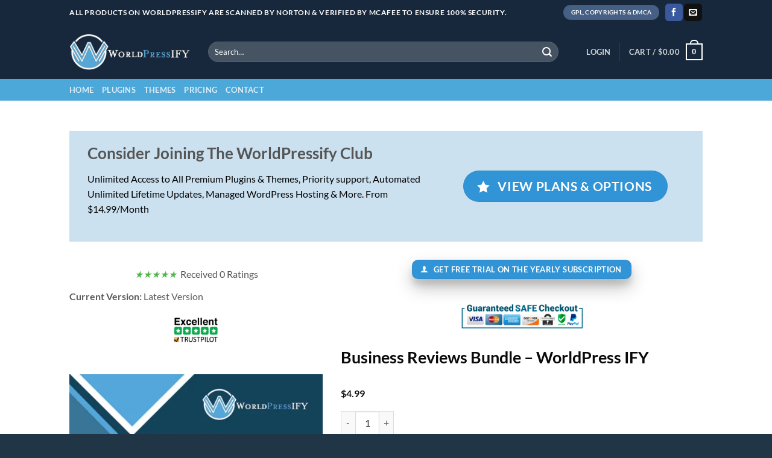

--- FILE ---
content_type: text/html; charset=UTF-8
request_url: https://worldpressify.com/product/business-reviews-bundle-worldpressify/
body_size: 52102
content:
<!DOCTYPE html>
<html lang="en-US" dir="ltr" prefix="og: https://ogp.me/ns#" class="loading-site no-js">
<head>
	<meta charset="UTF-8" />
	<link rel="profile" href="https://gmpg.org/xfn/11" />
	<link rel="pingback" href="https://worldpressify.com/xmlrpc.php" />

					<script>document.documentElement.className = document.documentElement.className + ' yes-js js_active js'</script>
			<script>(function(html){html.className = html.className.replace(/\bno-js\b/,'js')})(document.documentElement);</script>
	<style>img:is([sizes="auto" i], [sizes^="auto," i]) { contain-intrinsic-size: 3000px 1500px }</style>
	<meta name="viewport" content="width=device-width, initial-scale=1" />
<!-- Search Engine Optimization by Rank Math - https://rankmath.com/ -->
<title>Business Reviews Bundle - WorldPress IFY</title>
<meta name="description" content="Current Version: 1.9.15 Last Updated: April 25, 2023"/>
<meta name="robots" content="follow, index, max-snippet:-1, max-video-preview:-1, max-image-preview:large"/>
<link rel="canonical" href="https://worldpressify.com/product/business-reviews-bundle-worldpressify/" />
<meta property="og:locale" content="en_US" />
<meta property="og:type" content="product" />
<meta property="og:title" content="Business Reviews Bundle - WorldPress IFY" />
<meta property="og:description" content="Current Version: 1.9.15 Last Updated: April 25, 2023" />
<meta property="og:url" content="https://worldpressify.com/product/business-reviews-bundle-worldpressify/" />
<meta property="og:site_name" content="Worldpressify" />
<meta property="og:updated_time" content="2024-05-27T16:30:48+00:00" />
<meta property="og:image" content="https://worldpressify.com/wp-content/uploads/2023/12/Design-sans-titre-2023-12-18T174153.035.png" />
<meta property="og:image:secure_url" content="https://worldpressify.com/wp-content/uploads/2023/12/Design-sans-titre-2023-12-18T174153.035.png" />
<meta property="og:image:width" content="1920" />
<meta property="og:image:height" content="1080" />
<meta property="og:image:alt" content="Business Reviews Bundle &#8211; WorldPress IFY" />
<meta property="og:image:type" content="image/png" />
<meta property="product:price:amount" content="4.99" />
<meta property="product:price:currency" content="USD" />
<meta property="product:availability" content="instock" />
<meta name="twitter:card" content="summary_large_image" />
<meta name="twitter:title" content="Business Reviews Bundle - WorldPress IFY" />
<meta name="twitter:description" content="Current Version: 1.9.15 Last Updated: April 25, 2023" />
<meta name="twitter:image" content="https://worldpressify.com/wp-content/uploads/2023/12/Design-sans-titre-2023-12-18T174153.035.png" />
<meta name="twitter:label1" content="Price" />
<meta name="twitter:data1" content="&#036;4.99" />
<meta name="twitter:label2" content="Availability" />
<meta name="twitter:data2" content="In stock" />
<script type="application/ld+json" class="rank-math-schema">{"@context":"https://schema.org","@graph":[{"@type":"Organization","@id":"https://worldpressify.com/#organization","name":"Worldpressify"},{"@type":"WebSite","@id":"https://worldpressify.com/#website","url":"https://worldpressify.com","name":"Worldpressify","publisher":{"@id":"https://worldpressify.com/#organization"},"inLanguage":"en-US"},{"@type":"ImageObject","@id":"https://worldpressify.com/wp-content/uploads/2023/12/Design-sans-titre-2023-12-18T174153.035.png","url":"https://worldpressify.com/wp-content/uploads/2023/12/Design-sans-titre-2023-12-18T174153.035.png","width":"1920","height":"1080","inLanguage":"en-US"},{"@type":"ItemPage","@id":"https://worldpressify.com/product/business-reviews-bundle-worldpressify/#webpage","url":"https://worldpressify.com/product/business-reviews-bundle-worldpressify/","name":"Business Reviews Bundle - WorldPress IFY","datePublished":"2023-12-04T22:15:23+00:00","dateModified":"2024-05-27T16:30:48+00:00","isPartOf":{"@id":"https://worldpressify.com/#website"},"primaryImageOfPage":{"@id":"https://worldpressify.com/wp-content/uploads/2023/12/Design-sans-titre-2023-12-18T174153.035.png"},"inLanguage":"en-US"},{"@type":"Product","name":"Business Reviews Bundle - WorldPress IFY","description":"Current Version: 1.9.15 Last Updated: April 25, 2023","category":"Plugins","mainEntityOfPage":{"@id":"https://worldpressify.com/product/business-reviews-bundle-worldpressify/#webpage"},"image":[{"@type":"ImageObject","url":"https://worldpressify.com/wp-content/uploads/2023/12/Design-sans-titre-2023-12-18T174153.035.png","height":"1080","width":"1920"}],"offers":{"@type":"Offer","price":"4.99","priceCurrency":"USD","priceValidUntil":"2027-12-31","availability":"https://schema.org/InStock","itemCondition":"NewCondition","url":"https://worldpressify.com/product/business-reviews-bundle-worldpressify/","seller":{"@type":"Organization","@id":"https://worldpressify.com/","name":"Worldpressify","url":"https://worldpressify.com","logo":""}},"@id":"https://worldpressify.com/product/business-reviews-bundle-worldpressify/#richSnippet"}]}</script>
<!-- /Rank Math WordPress SEO plugin -->

<link rel='prefetch' href='https://worldpressify.com/wp-content/themes/flatsome/assets/js/flatsome.js?ver=22889b626eb7ec03b5a4' />
<link rel='prefetch' href='https://worldpressify.com/wp-content/themes/flatsome/assets/js/chunk.slider.js?ver=3.20.1' />
<link rel='prefetch' href='https://worldpressify.com/wp-content/themes/flatsome/assets/js/chunk.popups.js?ver=3.20.1' />
<link rel='prefetch' href='https://worldpressify.com/wp-content/themes/flatsome/assets/js/chunk.tooltips.js?ver=3.20.1' />
<link rel='prefetch' href='https://worldpressify.com/wp-content/themes/flatsome/assets/js/woocommerce.js?ver=1c9be63d628ff7c3ff4c' />
<link rel="alternate" type="application/rss+xml" title="WorldPressify Premium WordPress Themes &amp; Plugins for Affordable Prices &raquo; Feed" href="https://worldpressify.com/feed/" />
<link rel="alternate" type="application/rss+xml" title="WorldPressify Premium WordPress Themes &amp; Plugins for Affordable Prices &raquo; Comments Feed" href="https://worldpressify.com/comments/feed/" />
<link rel="alternate" type="application/rss+xml" title="WorldPressify Premium WordPress Themes &amp; Plugins for Affordable Prices &raquo; Business Reviews Bundle &#8211; WorldPress IFY Comments Feed" href="https://worldpressify.com/product/business-reviews-bundle-worldpressify/feed/" />
<style id='wp-block-library-inline-css' type='text/css'>
:root{--wp-admin-theme-color:#007cba;--wp-admin-theme-color--rgb:0,124,186;--wp-admin-theme-color-darker-10:#006ba1;--wp-admin-theme-color-darker-10--rgb:0,107,161;--wp-admin-theme-color-darker-20:#005a87;--wp-admin-theme-color-darker-20--rgb:0,90,135;--wp-admin-border-width-focus:2px;--wp-block-synced-color:#7a00df;--wp-block-synced-color--rgb:122,0,223;--wp-bound-block-color:var(--wp-block-synced-color)}@media (min-resolution:192dpi){:root{--wp-admin-border-width-focus:1.5px}}.wp-element-button{cursor:pointer}:root{--wp--preset--font-size--normal:16px;--wp--preset--font-size--huge:42px}:root .has-very-light-gray-background-color{background-color:#eee}:root .has-very-dark-gray-background-color{background-color:#313131}:root .has-very-light-gray-color{color:#eee}:root .has-very-dark-gray-color{color:#313131}:root .has-vivid-green-cyan-to-vivid-cyan-blue-gradient-background{background:linear-gradient(135deg,#00d084,#0693e3)}:root .has-purple-crush-gradient-background{background:linear-gradient(135deg,#34e2e4,#4721fb 50%,#ab1dfe)}:root .has-hazy-dawn-gradient-background{background:linear-gradient(135deg,#faaca8,#dad0ec)}:root .has-subdued-olive-gradient-background{background:linear-gradient(135deg,#fafae1,#67a671)}:root .has-atomic-cream-gradient-background{background:linear-gradient(135deg,#fdd79a,#004a59)}:root .has-nightshade-gradient-background{background:linear-gradient(135deg,#330968,#31cdcf)}:root .has-midnight-gradient-background{background:linear-gradient(135deg,#020381,#2874fc)}.has-regular-font-size{font-size:1em}.has-larger-font-size{font-size:2.625em}.has-normal-font-size{font-size:var(--wp--preset--font-size--normal)}.has-huge-font-size{font-size:var(--wp--preset--font-size--huge)}.has-text-align-center{text-align:center}.has-text-align-left{text-align:left}.has-text-align-right{text-align:right}#end-resizable-editor-section{display:none}.aligncenter{clear:both}.items-justified-left{justify-content:flex-start}.items-justified-center{justify-content:center}.items-justified-right{justify-content:flex-end}.items-justified-space-between{justify-content:space-between}.screen-reader-text{border:0;clip-path:inset(50%);height:1px;margin:-1px;overflow:hidden;padding:0;position:absolute;width:1px;word-wrap:normal!important}.screen-reader-text:focus{background-color:#ddd;clip-path:none;color:#444;display:block;font-size:1em;height:auto;left:5px;line-height:normal;padding:15px 23px 14px;text-decoration:none;top:5px;width:auto;z-index:100000}html :where(.has-border-color){border-style:solid}html :where([style*=border-top-color]){border-top-style:solid}html :where([style*=border-right-color]){border-right-style:solid}html :where([style*=border-bottom-color]){border-bottom-style:solid}html :where([style*=border-left-color]){border-left-style:solid}html :where([style*=border-width]){border-style:solid}html :where([style*=border-top-width]){border-top-style:solid}html :where([style*=border-right-width]){border-right-style:solid}html :where([style*=border-bottom-width]){border-bottom-style:solid}html :where([style*=border-left-width]){border-left-style:solid}html :where(img[class*=wp-image-]){height:auto;max-width:100%}:where(figure){margin:0 0 1em}html :where(.is-position-sticky){--wp-admin--admin-bar--position-offset:var(--wp-admin--admin-bar--height,0px)}@media screen and (max-width:600px){html :where(.is-position-sticky){--wp-admin--admin-bar--position-offset:0px}}
</style>
<link rel='stylesheet' id='contact-form-7-css' href='https://worldpressify.com/wp-content/plugins/contact-form-7/includes/css/styles.css?ver=6.1.1' type='text/css' media='all' />
<link rel='stylesheet' id='photoswipe-css' href='https://worldpressify.com/wp-content/plugins/woocommerce/assets/css/photoswipe/photoswipe.min.css?ver=10.4.3' type='text/css' media='all' />
<link rel='stylesheet' id='photoswipe-default-skin-css' href='https://worldpressify.com/wp-content/plugins/woocommerce/assets/css/photoswipe/default-skin/default-skin.min.css?ver=10.4.3' type='text/css' media='all' />
<style id='woocommerce-inline-inline-css' type='text/css'>
.woocommerce form .form-row .required { visibility: visible; }
</style>
<link rel='stylesheet' id='wp_automatic_gallery_style-css' href='https://worldpressify.com/wp-content/plugins/wp-automatic/css/wp-automatic.css?ver=1.0.0' type='text/css' media='all' />
<link rel='stylesheet' id='hide-admin-bar-based-on-user-roles-css' href='https://worldpressify.com/wp-content/plugins/hide-admin-bar-based-on-user-roles/public/css/hide-admin-bar-based-on-user-roles-public.css?ver=6.0.3' type='text/css' media='all' />
<link rel='stylesheet' id='yith-wcmbs-frontent-styles-css' href='https://worldpressify.com/wp-content/plugins/yith-woocommerce-membership-premium/assets/css/frontend.css?ver=2.10.0' type='text/css' media='all' />
<link rel='stylesheet' id='flatsome-woocommerce-wishlist-css' href='https://worldpressify.com/wp-content/themes/flatsome/inc/integrations/wc-yith-wishlist/wishlist.css?ver=3.20.1' type='text/css' media='all' />
<link rel='stylesheet' id='flatsome-main-css' href='https://worldpressify.com/wp-content/themes/flatsome/assets/css/flatsome.css?ver=3.20.1' type='text/css' media='all' />
<style id='flatsome-main-inline-css' type='text/css'>
@font-face {
				font-family: "fl-icons";
				font-display: block;
				src: url(https://worldpressify.com/wp-content/themes/flatsome/assets/css/icons/fl-icons.eot?v=3.20.1);
				src:
					url(https://worldpressify.com/wp-content/themes/flatsome/assets/css/icons/fl-icons.eot#iefix?v=3.20.1) format("embedded-opentype"),
					url(https://worldpressify.com/wp-content/themes/flatsome/assets/css/icons/fl-icons.woff2?v=3.20.1) format("woff2"),
					url(https://worldpressify.com/wp-content/themes/flatsome/assets/css/icons/fl-icons.ttf?v=3.20.1) format("truetype"),
					url(https://worldpressify.com/wp-content/themes/flatsome/assets/css/icons/fl-icons.woff?v=3.20.1) format("woff"),
					url(https://worldpressify.com/wp-content/themes/flatsome/assets/css/icons/fl-icons.svg?v=3.20.1#fl-icons) format("svg");
			}
</style>
<link rel='stylesheet' id='flatsome-shop-css' href='https://worldpressify.com/wp-content/themes/flatsome/assets/css/flatsome-shop.css?ver=3.20.1' type='text/css' media='all' />
<link rel='stylesheet' id='flatsome-style-css' href='https://worldpressify.com/wp-content/themes/flatsome-child/style.css?ver=3.0' type='text/css' media='all' />
<script type="text/template" id="tmpl-variation-template">
	<div class="woocommerce-variation-description">{{{ data.variation.variation_description }}}</div>
	<div class="woocommerce-variation-price">{{{ data.variation.price_html }}}</div>
	<div class="woocommerce-variation-availability">{{{ data.variation.availability_html }}}</div>
</script>
<script type="text/template" id="tmpl-unavailable-variation-template">
	<p role="alert">Sorry, this product is unavailable. Please choose a different combination.</p>
</script>
<script type="text/javascript">
            window._nslDOMReady = (function () {
                const executedCallbacks = new Set();
            
                return function (callback) {
                    /**
                    * Third parties might dispatch DOMContentLoaded events, so we need to ensure that we only run our callback once!
                    */
                    if (executedCallbacks.has(callback)) return;
            
                    const wrappedCallback = function () {
                        if (executedCallbacks.has(callback)) return;
                        executedCallbacks.add(callback);
                        callback();
                    };
            
                    if (document.readyState === "complete" || document.readyState === "interactive") {
                        wrappedCallback();
                    } else {
                        document.addEventListener("DOMContentLoaded", wrappedCallback);
                    }
                };
            })();
        </script><script type="text/javascript" src="https://worldpressify.com/wp-includes/js/dist/hooks.min.js?ver=4d63a3d491d11ffd8ac6" id="wp-hooks-js"></script>
<script type="text/javascript" src="https://worldpressify.com/wp-includes/js/jquery/jquery.min.js?ver=3.7.1" id="jquery-core-js"></script>
<script type="text/javascript" src="https://worldpressify.com/wp-includes/js/jquery/jquery-migrate.min.js?ver=3.4.1" id="jquery-migrate-js"></script>
<script type="text/javascript" src="https://worldpressify.com/wp-content/plugins/woocommerce/assets/js/jquery-blockui/jquery.blockUI.min.js?ver=2.7.0-wc.10.4.3" id="wc-jquery-blockui-js" data-wp-strategy="defer"></script>
<script type="text/javascript" id="wc-add-to-cart-js-extra">
/* <![CDATA[ */
var wc_add_to_cart_params = {"ajax_url":"\/wp-admin\/admin-ajax.php","wc_ajax_url":"\/?wc-ajax=%%endpoint%%","i18n_view_cart":"View cart","cart_url":"https:\/\/worldpressify.com\/checkout\/","is_cart":"","cart_redirect_after_add":"no"};
/* ]]> */
</script>
<script type="text/javascript" src="https://worldpressify.com/wp-content/plugins/woocommerce/assets/js/frontend/add-to-cart.min.js?ver=10.4.3" id="wc-add-to-cart-js" defer="defer" data-wp-strategy="defer"></script>
<script type="text/javascript" src="https://worldpressify.com/wp-content/plugins/woocommerce/assets/js/photoswipe/photoswipe.min.js?ver=4.1.1-wc.10.4.3" id="wc-photoswipe-js" defer="defer" data-wp-strategy="defer"></script>
<script type="text/javascript" src="https://worldpressify.com/wp-content/plugins/woocommerce/assets/js/photoswipe/photoswipe-ui-default.min.js?ver=4.1.1-wc.10.4.3" id="wc-photoswipe-ui-default-js" defer="defer" data-wp-strategy="defer"></script>
<script type="text/javascript" id="wc-single-product-js-extra">
/* <![CDATA[ */
var wc_single_product_params = {"i18n_required_rating_text":"Please select a rating","i18n_rating_options":["1 of 5 stars","2 of 5 stars","3 of 5 stars","4 of 5 stars","5 of 5 stars"],"i18n_product_gallery_trigger_text":"View full-screen image gallery","review_rating_required":"yes","flexslider":{"rtl":false,"animation":"slide","smoothHeight":true,"directionNav":false,"controlNav":"thumbnails","slideshow":false,"animationSpeed":500,"animationLoop":false,"allowOneSlide":false},"zoom_enabled":"","zoom_options":[],"photoswipe_enabled":"1","photoswipe_options":{"shareEl":false,"closeOnScroll":false,"history":false,"hideAnimationDuration":0,"showAnimationDuration":0},"flexslider_enabled":""};
/* ]]> */
</script>
<script type="text/javascript" src="https://worldpressify.com/wp-content/plugins/woocommerce/assets/js/frontend/single-product.min.js?ver=10.4.3" id="wc-single-product-js" defer="defer" data-wp-strategy="defer"></script>
<script type="text/javascript" src="https://worldpressify.com/wp-content/plugins/woocommerce/assets/js/js-cookie/js.cookie.min.js?ver=2.1.4-wc.10.4.3" id="wc-js-cookie-js" data-wp-strategy="defer"></script>
<script type="text/javascript" src="https://worldpressify.com/wp-content/plugins/wp-automatic/js/main-front.js?ver=962521b345c233d4f19e0206c68758be" id="wp_automatic_gallery-js"></script>
<script type="text/javascript" src="https://worldpressify.com/wp-content/plugins/hide-admin-bar-based-on-user-roles/public/js/hide-admin-bar-based-on-user-roles-public.js?ver=6.0.3" id="hide-admin-bar-based-on-user-roles-js"></script>
<script type="text/javascript" id="WCPAY_ASSETS-js-extra">
/* <![CDATA[ */
var wcpayAssets = {"url":"https:\/\/worldpressify.com\/wp-content\/plugins\/woocommerce-payments\/dist\/"};
/* ]]> */
</script>
<script type="text/javascript" id="wpm-js-extra">
/* <![CDATA[ */
var wpm = {"ajax_url":"https:\/\/worldpressify.com\/wp-admin\/admin-ajax.php","root":"https:\/\/worldpressify.com\/wp-json\/","nonce_wp_rest":"24918c541f","nonce_ajax":"a2da499a96"};
/* ]]> */
</script>
<script type="text/javascript" src="https://worldpressify.com/wp-content/plugins/woocommerce-google-adwords-conversion-tracking-tag/js/public/free/wpm-public.p1.min.js?ver=1.53.0" id="wpm-js"></script>
<script type="text/javascript" src="https://worldpressify.com/wp-includes/js/underscore.min.js?ver=1.13.7" id="underscore-js"></script>
<script type="text/javascript" id="wp-util-js-extra">
/* <![CDATA[ */
var _wpUtilSettings = {"ajax":{"url":"\/wp-admin\/admin-ajax.php"}};
/* ]]> */
</script>
<script type="text/javascript" src="https://worldpressify.com/wp-includes/js/wp-util.min.js?ver=962521b345c233d4f19e0206c68758be" id="wp-util-js"></script>
<script type="text/javascript" id="wc-add-to-cart-variation-js-extra">
/* <![CDATA[ */
var wc_add_to_cart_variation_params = {"wc_ajax_url":"\/?wc-ajax=%%endpoint%%","i18n_no_matching_variations_text":"Sorry, no products matched your selection. Please choose a different combination.","i18n_make_a_selection_text":"Please select some product options before adding this product to your cart.","i18n_unavailable_text":"Sorry, this product is unavailable. Please choose a different combination.","i18n_reset_alert_text":"Your selection has been reset. Please select some product options before adding this product to your cart."};
/* ]]> */
</script>
<script type="text/javascript" src="https://worldpressify.com/wp-content/plugins/woocommerce/assets/js/frontend/add-to-cart-variation.min.js?ver=10.4.3" id="wc-add-to-cart-variation-js" defer="defer" data-wp-strategy="defer"></script>
<link rel="https://api.w.org/" href="https://worldpressify.com/wp-json/" /><link rel="alternate" title="JSON" type="application/json" href="https://worldpressify.com/wp-json/wp/v2/product/967" /><link rel="EditURI" type="application/rsd+xml" title="RSD" href="https://worldpressify.com/xmlrpc.php?rsd" />
<link rel="alternate" title="oEmbed (JSON)" type="application/json+oembed" href="https://worldpressify.com/wp-json/oembed/1.0/embed?url=https%3A%2F%2Fworldpressify.com%2Fproduct%2Fbusiness-reviews-bundle-worldpressify%2F" />
<link rel="alternate" title="oEmbed (XML)" type="text/xml+oembed" href="https://worldpressify.com/wp-json/oembed/1.0/embed?url=https%3A%2F%2Fworldpressify.com%2Fproduct%2Fbusiness-reviews-bundle-worldpressify%2F&#038;format=xml" />
<meta name="cdp-version" content="1.5.0" /><!-- Google tag (gtag.js) --> <script async src="https://www.googletagmanager.com/gtag/js?id=AW-973849473"></script> <script> window.dataLayer = window.dataLayer || []; function gtag(){dataLayer.push(arguments);} gtag('js', new Date()); gtag('config', 'AW-973849473'); </script>

<script>
    !function(t,e){var o,n,p,r;e.__SV||(window.posthog=e,e._i=[],e.init=function(i,s,a){function g(t,e){var o=e.split(".");2==o.length&&(t=t[o[0]],e=o[1]),t[e]=function(){t.push([e].concat(Array.prototype.slice.call(arguments,0)))}}(p=t.createElement("script")).type="text/javascript",p.async=!0,p.src=s.api_host+"/static/array.js",(r=t.getElementsByTagName("script")[0]).parentNode.insertBefore(p,r);var u=e;for(void 0!==a?u=e[a]=[]:a="posthog",u.people=u.people||[],u.toString=function(t){var e="posthog";return"posthog"!==a&&(e+="."+a),t||(e+=" (stub)"),e},u.people.toString=function(){return u.toString(1)+".people (stub)"},o="capture identify alias people.set people.set_once set_config register register_once unregister opt_out_capturing has_opted_out_capturing opt_in_capturing reset isFeatureEnabled onFeatureFlags getFeatureFlag getFeatureFlagPayload reloadFeatureFlags group updateEarlyAccessFeatureEnrollment getEarlyAccessFeatures getActiveMatchingSurveys getSurveys onSessionId".split(" "),n=0;n<o.length;n++)g(u,o[n]);e._i.push([i,s,a])},e.__SV=1)}(document,window.posthog||[]);
    posthog.init('phc_sCxwfBuQYLE4TRtayMMOycmByfBv6czI31zpC3qIyr1',{api_host:'https://app.posthog.com'})
</script>

<script>
    !function(t,e){var o,n,p,r;e.__SV||(window.posthog=e,e._i=[],e.init=function(i,s,a){function g(t,e){var o=e.split(".");2==o.length&&(t=t[o[0]],e=o[1]),t[e]=function(){t.push([e].concat(Array.prototype.slice.call(arguments,0)))}}(p=t.createElement("script")).type="text/javascript",p.async=!0,p.src=s.api_host+"/static/array.js",(r=t.getElementsByTagName("script")[0]).parentNode.insertBefore(p,r);var u=e;for(void 0!==a?u=e[a]=[]:a="posthog",u.people=u.people||[],u.toString=function(t){var e="posthog";return"posthog"!==a&&(e+="."+a),t||(e+=" (stub)"),e},u.people.toString=function(){return u.toString(1)+".people (stub)"},o="capture identify alias people.set people.set_once set_config register register_once unregister opt_out_capturing has_opted_out_capturing opt_in_capturing reset isFeatureEnabled onFeatureFlags getFeatureFlag getFeatureFlagPayload reloadFeatureFlags group updateEarlyAccessFeatureEnrollment getEarlyAccessFeatures getActiveMatchingSurveys getSurveys onSessionId".split(" "),n=0;n<o.length;n++)g(u,o[n]);e._i.push([i,s,a])},e.__SV=1)}(document,window.posthog||[]);
    posthog.init('phc_DpFiEDaMmFoLtz02b0o72VZWz5Rzg51vlkR3dXG50Y7',{api_host:'https://app.posthog.com'})
</script>	<noscript><style>.woocommerce-product-gallery{ opacity: 1 !important; }</style></noscript>
	
<!-- START Pixel Manager for WooCommerce -->

		<script>

			window.wpmDataLayer = window.wpmDataLayer || {};
			window.wpmDataLayer = Object.assign(window.wpmDataLayer, {"cart":{},"cart_item_keys":{},"version":{"number":"1.53.0","pro":false,"eligible_for_updates":false,"distro":"fms","beta":false,"show":true},"pixels":{"google":{"linker":{"settings":null},"user_id":false,"ads":{"conversion_ids":{"AW-16509878536":"_03ECPvaxZ8ZEIiCw8A9"},"dynamic_remarketing":{"status":true,"id_type":"post_id","send_events_with_parent_ids":true},"google_business_vertical":"retail","phone_conversion_number":"","phone_conversion_label":""},"tag_id":"AW-16509878536","tag_id_suppressed":[],"tag_gateway":{"measurement_path":""},"tcf_support":false,"consent_mode":{"is_active":false,"wait_for_update":500,"ads_data_redaction":false,"url_passthrough":true}}},"shop":{"list_name":"Product | Business Reviews Bundle - WorldPress IFY","list_id":"product_business-reviews-bundle-worldpress-ify","page_type":"product","product_type":"simple","currency":"USD","selectors":{"addToCart":[],"beginCheckout":[]},"order_duplication_prevention":true,"view_item_list_trigger":{"test_mode":false,"background_color":"green","opacity":0.5,"repeat":true,"timeout":1000,"threshold":0.8},"variations_output":true,"session_active":false},"page":{"id":967,"title":"Business Reviews Bundle &#8211; WorldPress IFY","type":"product","categories":[],"parent":{"id":0,"title":"Business Reviews Bundle &#8211; WorldPress IFY","type":"product","categories":[]}},"general":{"user_logged_in":false,"scroll_tracking_thresholds":[],"page_id":967,"exclude_domains":[],"server_2_server":{"active":false,"user_agent_exclude_patterns":[],"ip_exclude_list":[],"pageview_event_s2s":{"is_active":false,"pixels":[]}},"consent_management":{"explicit_consent":false},"lazy_load_pmw":false,"chunk_base_path":"https://worldpressify.com/wp-content/plugins/woocommerce-google-adwords-conversion-tracking-tag/js/public/free/","modules":{"load_deprecated_functions":true}}});

		</script>

		
<!-- END Pixel Manager for WooCommerce -->
			<meta name="pm-dataLayer-meta" content="967" class="wpmProductId"
				  data-id="967">
					<script>
			(window.wpmDataLayer = window.wpmDataLayer || {}).products                = window.wpmDataLayer.products || {};
			window.wpmDataLayer.products[967] = {"id":"967","sku":"","price":4.99,"brand":"","quantity":1,"dyn_r_ids":{"post_id":"967","sku":967,"gpf":"woocommerce_gpf_967","gla":"gla_967"},"is_variable":false,"type":"simple","name":"Business Reviews Bundle - WorldPress IFY","category":["Plugins"],"is_variation":false};
					</script>
		<link rel="icon" href="https://worldpressify.com/wp-content/uploads/2023/11/cropped-logo-icon-32x32.png" sizes="32x32" />
<link rel="icon" href="https://worldpressify.com/wp-content/uploads/2023/11/cropped-logo-icon-192x192.png" sizes="192x192" />
<link rel="apple-touch-icon" href="https://worldpressify.com/wp-content/uploads/2023/11/cropped-logo-icon-180x180.png" />
<meta name="msapplication-TileImage" content="https://worldpressify.com/wp-content/uploads/2023/11/cropped-logo-icon-270x270.png" />
<style id="custom-css" type="text/css">:root {--primary-color: #456084;--fs-color-primary: #456084;--fs-color-secondary: #219faa;--fs-color-success: #627D47;--fs-color-alert: #3194d6;--fs-color-base: #5b5b5b;--fs-experimental-link-color: #334862;--fs-experimental-link-color-hover: #111;}.tooltipster-base {--tooltip-color: #930a0a;--tooltip-bg-color: #000;}.off-canvas-right .mfp-content, .off-canvas-left .mfp-content {--drawer-width: 300px;}.off-canvas .mfp-content.off-canvas-cart {--drawer-width: 360px;}.header-main{height: 90px}#logo img{max-height: 90px}#logo{width:200px;}.header-bottom{min-height: 31px}.header-top{min-height: 41px}.transparent .header-main{height: 90px}.transparent #logo img{max-height: 90px}.has-transparent + .page-title:first-of-type,.has-transparent + #main > .page-title,.has-transparent + #main > div > .page-title,.has-transparent + #main .page-header-wrapper:first-of-type .page-title{padding-top: 170px;}.header.show-on-scroll,.stuck .header-main{height:70px!important}.stuck #logo img{max-height: 70px!important}.search-form{ width: 93%;}.header-bg-color {background-color: #17283c}.header-bottom {background-color: #4da8da}.header-bottom-nav > li > a{line-height: 16px }@media (max-width: 549px) {.header-main{height: 70px}#logo img{max-height: 70px}}.header-top{background-color:#17283c!important;}h1,h2,h3,h4,h5,h6,.heading-font{color: #0a0a0a;}body{font-family: Lato, sans-serif;}body {font-weight: 400;font-style: normal;}.nav > li > a {font-family: Lato, sans-serif;}.mobile-sidebar-levels-2 .nav > li > ul > li > a {font-family: Lato, sans-serif;}.nav > li > a,.mobile-sidebar-levels-2 .nav > li > ul > li > a {font-weight: 700;font-style: normal;}h1,h2,h3,h4,h5,h6,.heading-font, .off-canvas-center .nav-sidebar.nav-vertical > li > a{font-family: Lato, sans-serif;}h1,h2,h3,h4,h5,h6,.heading-font,.banner h1,.banner h2 {font-weight: 700;font-style: normal;}.alt-font{font-family: "Dancing Script", sans-serif;}.alt-font {font-weight: 400!important;font-style: normal!important;}.is-divider{background-color: rgba(15,15,15,0);}.current .breadcrumb-step, [data-icon-label]:after, .button#place_order,.button.checkout,.checkout-button,.single_add_to_cart_button.button, .sticky-add-to-cart-select-options-button{background-color: #0f9911!important }.pswp__bg,.mfp-bg.mfp-ready{background-color: #df3e3e}.shop-page-title.featured-title .title-bg{ background-image: url(https://worldpressify.com/wp-content/uploads/2023/12/Design-sans-titre-2023-12-18T174153.035.png)!important;}@media screen and (min-width: 550px){.products .box-vertical .box-image{min-width: 247px!important;width: 247px!important;}}.footer-1{background-color: #203647}.footer-2{background-color: #203647}.absolute-footer, html{background-color: #203647}.nav-vertical-fly-out > li + li {border-top-width: 1px; border-top-style: solid;}/* Custom CSS */.bannerone {background-image: linear-gradient(to right top, #000000, #1a1419, #262330, #273548, #19495d);}.label-new.menu-item > a:after{content:"New";}.label-hot.menu-item > a:after{content:"Hot";}.label-sale.menu-item > a:after{content:"Sale";}.label-popular.menu-item > a:after{content:"Popular";}</style><style id="kirki-inline-styles">/* latin-ext */
@font-face {
  font-family: 'Lato';
  font-style: normal;
  font-weight: 400;
  font-display: swap;
  src: url(https://worldpressify.com/wp-content/fonts/lato/S6uyw4BMUTPHjxAwXjeu.woff2) format('woff2');
  unicode-range: U+0100-02BA, U+02BD-02C5, U+02C7-02CC, U+02CE-02D7, U+02DD-02FF, U+0304, U+0308, U+0329, U+1D00-1DBF, U+1E00-1E9F, U+1EF2-1EFF, U+2020, U+20A0-20AB, U+20AD-20C0, U+2113, U+2C60-2C7F, U+A720-A7FF;
}
/* latin */
@font-face {
  font-family: 'Lato';
  font-style: normal;
  font-weight: 400;
  font-display: swap;
  src: url(https://worldpressify.com/wp-content/fonts/lato/S6uyw4BMUTPHjx4wXg.woff2) format('woff2');
  unicode-range: U+0000-00FF, U+0131, U+0152-0153, U+02BB-02BC, U+02C6, U+02DA, U+02DC, U+0304, U+0308, U+0329, U+2000-206F, U+20AC, U+2122, U+2191, U+2193, U+2212, U+2215, U+FEFF, U+FFFD;
}
/* latin-ext */
@font-face {
  font-family: 'Lato';
  font-style: normal;
  font-weight: 700;
  font-display: swap;
  src: url(https://worldpressify.com/wp-content/fonts/lato/S6u9w4BMUTPHh6UVSwaPGR_p.woff2) format('woff2');
  unicode-range: U+0100-02BA, U+02BD-02C5, U+02C7-02CC, U+02CE-02D7, U+02DD-02FF, U+0304, U+0308, U+0329, U+1D00-1DBF, U+1E00-1E9F, U+1EF2-1EFF, U+2020, U+20A0-20AB, U+20AD-20C0, U+2113, U+2C60-2C7F, U+A720-A7FF;
}
/* latin */
@font-face {
  font-family: 'Lato';
  font-style: normal;
  font-weight: 700;
  font-display: swap;
  src: url(https://worldpressify.com/wp-content/fonts/lato/S6u9w4BMUTPHh6UVSwiPGQ.woff2) format('woff2');
  unicode-range: U+0000-00FF, U+0131, U+0152-0153, U+02BB-02BC, U+02C6, U+02DA, U+02DC, U+0304, U+0308, U+0329, U+2000-206F, U+20AC, U+2122, U+2191, U+2193, U+2212, U+2215, U+FEFF, U+FFFD;
}/* vietnamese */
@font-face {
  font-family: 'Dancing Script';
  font-style: normal;
  font-weight: 400;
  font-display: swap;
  src: url(https://worldpressify.com/wp-content/fonts/dancing-script/If2cXTr6YS-zF4S-kcSWSVi_sxjsohD9F50Ruu7BMSo3Rep8ltA.woff2) format('woff2');
  unicode-range: U+0102-0103, U+0110-0111, U+0128-0129, U+0168-0169, U+01A0-01A1, U+01AF-01B0, U+0300-0301, U+0303-0304, U+0308-0309, U+0323, U+0329, U+1EA0-1EF9, U+20AB;
}
/* latin-ext */
@font-face {
  font-family: 'Dancing Script';
  font-style: normal;
  font-weight: 400;
  font-display: swap;
  src: url(https://worldpressify.com/wp-content/fonts/dancing-script/If2cXTr6YS-zF4S-kcSWSVi_sxjsohD9F50Ruu7BMSo3ROp8ltA.woff2) format('woff2');
  unicode-range: U+0100-02BA, U+02BD-02C5, U+02C7-02CC, U+02CE-02D7, U+02DD-02FF, U+0304, U+0308, U+0329, U+1D00-1DBF, U+1E00-1E9F, U+1EF2-1EFF, U+2020, U+20A0-20AB, U+20AD-20C0, U+2113, U+2C60-2C7F, U+A720-A7FF;
}
/* latin */
@font-face {
  font-family: 'Dancing Script';
  font-style: normal;
  font-weight: 400;
  font-display: swap;
  src: url(https://worldpressify.com/wp-content/fonts/dancing-script/If2cXTr6YS-zF4S-kcSWSVi_sxjsohD9F50Ruu7BMSo3Sup8.woff2) format('woff2');
  unicode-range: U+0000-00FF, U+0131, U+0152-0153, U+02BB-02BC, U+02C6, U+02DA, U+02DC, U+0304, U+0308, U+0329, U+2000-206F, U+20AC, U+2122, U+2191, U+2193, U+2212, U+2215, U+FEFF, U+FFFD;
}</style></head>

<body data-rsssl=1 class="wp-singular product-template-default single single-product postid-967 wp-theme-flatsome wp-child-theme-flatsome-child theme-flatsome woocommerce woocommerce-page woocommerce-no-js lightbox nav-dropdown-has-arrow nav-dropdown-has-shadow nav-dropdown-has-border">


<a class="skip-link screen-reader-text" href="#main">Skip to content</a>

<div id="wrapper">

	
	<header id="header" class="header has-sticky sticky-jump">
		<div class="header-wrapper">
			<div id="top-bar" class="header-top hide-for-sticky nav-dark">
    <div class="flex-row container">
      <div class="flex-col hide-for-medium flex-left">
          <ul class="nav nav-left medium-nav-center nav-small  nav-divided">
              <li class="html custom html_topbar_left"><strong class="uppercase">ALL PRODUCTS ON WORLDPRESSIFY ARE SCANNED BY NORTON & VERIFIED BY MCAFEE TO ENSURE 100% SECURITY.
 </strong></li>          </ul>
      </div>

      <div class="flex-col hide-for-medium flex-center">
          <ul class="nav nav-center nav-small  nav-divided">
                        </ul>
      </div>

      <div class="flex-col hide-for-medium flex-right">
         <ul class="nav top-bar-nav nav-right nav-small  nav-divided">
              <li class="html header-button-1">
	<div class="header-button">
		<a href="https://worldpressify.com/gpl-copyrights-dmca/" class="button plain is-small" style="border-radius:99px;">
		<span>GPL, Copyrights &amp; DMCA</span>
	</a>
	</div>
</li>
<li class="html header-social-icons ml-0">
	<div class="social-icons follow-icons" ><a href="https://www.facebook.com/worldpressify/" target="_blank" data-label="Facebook" class="icon primary button round tooltip facebook" title="Follow on Facebook" aria-label="Follow on Facebook" rel="noopener nofollow"><i class="icon-facebook" aria-hidden="true"></i></a><a href="mailto:contact@worldpressify.com" data-label="E-mail" target="_blank" class="icon primary button round tooltip email" title="Send us an email" aria-label="Send us an email" rel="nofollow noopener"><i class="icon-envelop" aria-hidden="true"></i></a></div></li>
          </ul>
      </div>

            <div class="flex-col show-for-medium flex-grow">
          <ul class="nav nav-center nav-small mobile-nav  nav-divided">
              <li class="html custom html_topbar_left"><strong class="uppercase">ALL PRODUCTS ON WORLDPRESSIFY ARE SCANNED BY NORTON & VERIFIED BY MCAFEE TO ENSURE 100% SECURITY.
 </strong></li>          </ul>
      </div>
      
    </div>
</div>
<div id="masthead" class="header-main nav-dark">
      <div class="header-inner flex-row container logo-left medium-logo-center" role="navigation">

          <!-- Logo -->
          <div id="logo" class="flex-col logo">
            
<!-- Header logo -->
<a href="https://worldpressify.com/" title="WorldPressify Premium WordPress Themes &amp; Plugins for Affordable Prices - 90% Discount on WordPress Premium Plugins &amp; Themes. Priority Support, Automatic Updates, Unlimited Domains, 4,000+ Premium Themes &amp; Plugins!" rel="home">
		<img width="896" height="266" src="https://worldpressify.com/wp-content/uploads/2023/11/worldpressify.png" class="header_logo header-logo" alt="WorldPressify Premium WordPress Themes &amp; Plugins for Affordable Prices"/><img  width="896" height="266" src="https://worldpressify.com/wp-content/uploads/2023/11/worldpressify.png" class="header-logo-dark" alt="WorldPressify Premium WordPress Themes &amp; Plugins for Affordable Prices"/></a>
          </div>

          <!-- Mobile Left Elements -->
          <div class="flex-col show-for-medium flex-left">
            <ul class="mobile-nav nav nav-left ">
              <li class="nav-icon has-icon">
			<a href="#" class="is-small" data-open="#main-menu" data-pos="left" data-bg="main-menu-overlay" role="button" aria-label="Menu" aria-controls="main-menu" aria-expanded="false" aria-haspopup="dialog" data-flatsome-role-button>
			<i class="icon-menu" aria-hidden="true"></i>					</a>
	</li>
            </ul>
          </div>

          <!-- Left Elements -->
          <div class="flex-col hide-for-medium flex-left
            flex-grow">
            <ul class="header-nav header-nav-main nav nav-left  nav-uppercase" >
              <li class="header-search-form search-form html relative has-icon">
	<div class="header-search-form-wrapper">
		<div class="searchform-wrapper ux-search-box relative form-flat is-normal"><form role="search" method="get" class="searchform" action="https://worldpressify.com/">
	<div class="flex-row relative">
						<div class="flex-col flex-grow">
			<label class="screen-reader-text" for="woocommerce-product-search-field-0">Search for:</label>
			<input type="search" id="woocommerce-product-search-field-0" class="search-field mb-0" placeholder="Search&hellip;" value="" name="s" />
			<input type="hidden" name="post_type" value="product" />
					</div>
		<div class="flex-col">
			<button type="submit" value="Search" class="ux-search-submit submit-button secondary button  icon mb-0" aria-label="Submit">
				<i class="icon-search" aria-hidden="true"></i>			</button>
		</div>
	</div>
	<div class="live-search-results text-left z-top"></div>
</form>
</div>	</div>
</li>
            </ul>
          </div>

          <!-- Right Elements -->
          <div class="flex-col hide-for-medium flex-right">
            <ul class="header-nav header-nav-main nav nav-right  nav-uppercase">
              
<li class="account-item has-icon">

	<a href="https://worldpressify.com/my-account/" class="nav-top-link nav-top-not-logged-in is-small" title="Login" role="button" data-open="#login-form-popup" aria-controls="login-form-popup" aria-expanded="false" aria-haspopup="dialog" data-flatsome-role-button>
					<span>
			Login			</span>
				</a>




</li>
<li class="header-divider"></li><li class="cart-item has-icon has-dropdown">

<a href="https://worldpressify.com/cart/" class="header-cart-link nav-top-link is-small" title="Cart" aria-label="View cart" aria-expanded="false" aria-haspopup="true" role="button" data-flatsome-role-button>

<span class="header-cart-title">
   Cart   /      <span class="cart-price"><span class="woocommerce-Price-amount amount"><bdi><span class="woocommerce-Price-currencySymbol">&#36;</span>0.00</bdi></span></span>
  </span>

    <span class="cart-icon image-icon">
    <strong>0</strong>
  </span>
  </a>

 <ul class="nav-dropdown nav-dropdown-default">
    <li class="html widget_shopping_cart">
      <div class="widget_shopping_cart_content">
        

	<div class="ux-mini-cart-empty flex flex-row-col text-center pt pb">
				<div class="ux-mini-cart-empty-icon">
			<svg aria-hidden="true" xmlns="http://www.w3.org/2000/svg" viewBox="0 0 17 19" style="opacity:.1;height:80px;">
				<path d="M8.5 0C6.7 0 5.3 1.2 5.3 2.7v2H2.1c-.3 0-.6.3-.7.7L0 18.2c0 .4.2.8.6.8h15.7c.4 0 .7-.3.7-.7v-.1L15.6 5.4c0-.3-.3-.6-.7-.6h-3.2v-2c0-1.6-1.4-2.8-3.2-2.8zM6.7 2.7c0-.8.8-1.4 1.8-1.4s1.8.6 1.8 1.4v2H6.7v-2zm7.5 3.4 1.3 11.5h-14L2.8 6.1h2.5v1.4c0 .4.3.7.7.7.4 0 .7-.3.7-.7V6.1h3.5v1.4c0 .4.3.7.7.7s.7-.3.7-.7V6.1h2.6z" fill-rule="evenodd" clip-rule="evenodd" fill="currentColor"></path>
			</svg>
		</div>
				<p class="woocommerce-mini-cart__empty-message empty">No products in the cart.</p>
					<p class="return-to-shop">
				<a class="button primary wc-backward" href="https://worldpressify.com/shop/">
					Return to shop				</a>
			</p>
				</div>


      </div>
    </li>
     </ul>

</li>
            </ul>
          </div>

          <!-- Mobile Right Elements -->
          <div class="flex-col show-for-medium flex-right">
            <ul class="mobile-nav nav nav-right ">
              <li class="cart-item has-icon">


		<a href="https://worldpressify.com/cart/" class="header-cart-link nav-top-link is-small off-canvas-toggle" title="Cart" aria-label="View cart" aria-expanded="false" aria-haspopup="dialog" role="button" data-open="#cart-popup" data-class="off-canvas-cart" data-pos="right" aria-controls="cart-popup" data-flatsome-role-button>

    <span class="cart-icon image-icon">
    <strong>0</strong>
  </span>
  </a>


  <!-- Cart Sidebar Popup -->
  <div id="cart-popup" class="mfp-hide">
  <div class="cart-popup-inner inner-padding cart-popup-inner--sticky">
      <div class="cart-popup-title text-center">
          <span class="heading-font uppercase">Cart</span>
          <div class="is-divider"></div>
      </div>
	  <div class="widget_shopping_cart">
		  <div class="widget_shopping_cart_content">
			  

	<div class="ux-mini-cart-empty flex flex-row-col text-center pt pb">
				<div class="ux-mini-cart-empty-icon">
			<svg aria-hidden="true" xmlns="http://www.w3.org/2000/svg" viewBox="0 0 17 19" style="opacity:.1;height:80px;">
				<path d="M8.5 0C6.7 0 5.3 1.2 5.3 2.7v2H2.1c-.3 0-.6.3-.7.7L0 18.2c0 .4.2.8.6.8h15.7c.4 0 .7-.3.7-.7v-.1L15.6 5.4c0-.3-.3-.6-.7-.6h-3.2v-2c0-1.6-1.4-2.8-3.2-2.8zM6.7 2.7c0-.8.8-1.4 1.8-1.4s1.8.6 1.8 1.4v2H6.7v-2zm7.5 3.4 1.3 11.5h-14L2.8 6.1h2.5v1.4c0 .4.3.7.7.7.4 0 .7-.3.7-.7V6.1h3.5v1.4c0 .4.3.7.7.7s.7-.3.7-.7V6.1h2.6z" fill-rule="evenodd" clip-rule="evenodd" fill="currentColor"></path>
			</svg>
		</div>
				<p class="woocommerce-mini-cart__empty-message empty">No products in the cart.</p>
					<p class="return-to-shop">
				<a class="button primary wc-backward" href="https://worldpressify.com/shop/">
					Return to shop				</a>
			</p>
				</div>


		  </div>
	  </div>
               </div>
  </div>

</li>
            </ul>
          </div>

      </div>

            <div class="container"><div class="top-divider full-width"></div></div>
      </div>
<div id="wide-nav" class="header-bottom wide-nav nav-dark hide-for-medium">
    <div class="flex-row container">

                        <div class="flex-col hide-for-medium flex-left">
                <ul class="nav header-nav header-bottom-nav nav-left  nav-uppercase">
                    <li id="menu-item-252" class="menu-item menu-item-type-post_type menu-item-object-page menu-item-home menu-item-252 menu-item-design-default"><a href="https://worldpressify.com/" class="nav-top-link">Home</a></li>
<li id="menu-item-380" class="menu-item menu-item-type-post_type menu-item-object-page menu-item-380 menu-item-design-default"><a href="https://worldpressify.com/plugins/" class="nav-top-link">Plugins</a></li>
<li id="menu-item-382" class="menu-item menu-item-type-post_type menu-item-object-page menu-item-382 menu-item-design-default"><a href="https://worldpressify.com/themes/" class="nav-top-link">Themes</a></li>
<li id="menu-item-381" class="menu-item menu-item-type-post_type menu-item-object-page menu-item-381 menu-item-design-default"><a href="https://worldpressify.com/pricing/" class="nav-top-link">Pricing</a></li>
<li id="menu-item-7730" class="menu-item menu-item-type-post_type menu-item-object-page menu-item-7730 menu-item-design-default"><a href="https://worldpressify.com/contact/" class="nav-top-link">Contact</a></li>
                </ul>
            </div>
            
            
                        <div class="flex-col hide-for-medium flex-right flex-grow">
              <ul class="nav header-nav header-bottom-nav nav-right  nav-uppercase">
                                 </ul>
            </div>
            
            
    </div>
</div>

<div class="header-bg-container fill"><div class="header-bg-image fill"></div><div class="header-bg-color fill"></div></div>		</div>
	</header>

	
	<main id="main" class="">

	<div class="shop-container">

		
			<div class="container">
	<div class="woocommerce-notices-wrapper"></div></div>
<div id="product-967" class="product type-product post-967 status-publish first instock product_cat-plugins product_tag-business-reviews-bundle has-post-thumbnail downloadable virtual purchasable product-type-simple">

	<div class="custom-product-page ux-layout-437 ux-layout-scope-global">

		<div class="row"  id="row-779022307">


	<div id="col-1722348410" class="col small-12 large-12"  >
				<div class="col-inner"  >
			
			

<div class="row"  id="row-829454111">


	<div id="col-1532995305" class="col small-12 large-12"  >
				<div class="col-inner"  >
			
			

<div class="message-box relative dark" style="padding-top:21px;padding-bottom:21px;"><div class="message-box-bg-image bg-fill fill" ></div><div class="message-box-bg-overlay bg-fill fill" style="background-color:rgb(203, 225, 240);"></div><div class="container relative"><div class="inner last-reset">

<div class="row align-middle align-center"  id="row-1613508498">


	<div id="col-123371028" class="col medium-7 small-12 large-7"  >
				<div class="col-inner"  >
			
			

	<div id="text-542020609" class="text">
		

<h2 class="uabb-cta-title">Consider Joining The WorldPressify Club</h2>
		
<style>
#text-542020609 {
  color: rgb(85, 85, 85);
}
#text-542020609 > * {
  color: rgb(85, 85, 85);
}
</style>
	</div>
	
	<div id="text-4206155705" class="text">
		

<p>Unlimited Access to All Premium Plugins &amp; Themes, Priority support, Automated Unlimited Lifetime Updates, Managed WordPress Hosting &amp; More. From $14.99/Month</p>
		
<style>
#text-4206155705 {
  color: rgb(0, 0, 0);
}
#text-4206155705 > * {
  color: rgb(0, 0, 0);
}
</style>
	</div>
	

		</div>
					</div>

	

	<div id="col-1637033521" class="col medium-5 small-12 large-5"  >
				<div class="col-inner text-center"  >
			
			

<a href="https://worldpressify.com/pricing/" class="button alert is-larger" style="border-radius:99px;">
	<i class="icon-star" aria-hidden="true"></i>	<span>View Plans &amp; Options</span>
	</a>



		</div>
					</div>

	

</div>

</div></div></div>

		</div>
				
<style>
#col-1532995305 > .col-inner {
  margin: 50px 0px 0px 0px;
}
</style>
	</div>

	

</div>
<div class="row"  id="row-280178194">


	<div id="col-226034780" class="col medium-5 small-12 large-5"  >
				<div class="col-inner"  >
			
			

	<div id="text-2643300119" class="text">
		

<div class="pp-rating"><span style="color: #50b848;"><i class="pp-star-full">★</i><i class="pp-star-full">★</i><i class="pp-star-full">★</i><i class="pp-star-full">★</i></span><i class="pp-star-full"><span style="color: #50b848;">★</span>  </i><span style="color: #555555;">Received 
            
        0

 Ratings</span></div>
		
<style>
#text-2643300119 {
  line-height: 3;
  text-align: center;
}
</style>
	</div>
	
<div class="row"  id="row-31608168">


	<div id="col-786246394" class="col small-12 large-12"  >
				<div class="col-inner text-center"  >
			
			

	<div id="text-3039142740" class="text">
		

<p><span class="pp-list-item-text"><b>Current Version:</b> Latest Version</span></p>
		
<style>
#text-3039142740 {
  text-align: left;
}
</style>
	</div>
	
	<div class="img has-hover x md-x lg-x y md-y lg-y" id="image_2098595117">
								<div class="img-inner dark" >
			<img width="380" height="232" src="https://worldpressify.com/wp-content/uploads/2023/11/clean-my-hot-tub-reviews.png.webp" class="attachment-medium size-medium" alt="" decoding="async" fetchpriority="high" srcset="https://worldpressify.com/wp-content/uploads/2023/11/clean-my-hot-tub-reviews.png.webp 380w, https://worldpressify.com/wp-content/uploads/2023/11/clean-my-hot-tub-reviews.png-247x151.webp 247w" sizes="(max-width: 380px) 100vw, 380px" />						
					</div>
								
<style>
#image_2098595117 {
  width: 18%;
}
</style>
	</div>
	


		</div>
					</div>

	

</div>
<p>
<div class="product-images relative mb-half has-hover woocommerce-product-gallery woocommerce-product-gallery--with-images woocommerce-product-gallery--columns-4 images" data-columns="4">

  <div class="badge-container is-larger absolute left top z-1">

</div>

  <div class="image-tools absolute top show-on-hover right z-3">
    		<div class="wishlist-icon">
			<button class="wishlist-button button is-outline circle icon" aria-label="Wishlist">
				<i class="icon-heart" aria-hidden="true"></i>			</button>
			<div class="wishlist-popup dark">
				
<div
	class="yith-wcwl-add-to-wishlist add-to-wishlist-967 yith-wcwl-add-to-wishlist--link-style yith-wcwl-add-to-wishlist--single wishlist-fragment on-first-load"
	data-fragment-ref="967"
	data-fragment-options="{&quot;base_url&quot;:&quot;&quot;,&quot;product_id&quot;:967,&quot;parent_product_id&quot;:0,&quot;product_type&quot;:&quot;simple&quot;,&quot;is_single&quot;:true,&quot;in_default_wishlist&quot;:false,&quot;show_view&quot;:true,&quot;browse_wishlist_text&quot;:&quot;Browse wishlist&quot;,&quot;already_in_wishslist_text&quot;:&quot;The product is already in your wishlist!&quot;,&quot;product_added_text&quot;:&quot;Product added!&quot;,&quot;available_multi_wishlist&quot;:false,&quot;disable_wishlist&quot;:false,&quot;show_count&quot;:false,&quot;ajax_loading&quot;:false,&quot;loop_position&quot;:&quot;after_add_to_cart&quot;,&quot;item&quot;:&quot;add_to_wishlist&quot;}"
>
			
			<!-- ADD TO WISHLIST -->
			
<div class="yith-wcwl-add-button">
		<a
		href="?add_to_wishlist=967&#038;_wpnonce=b820a82b21"
		class="add_to_wishlist single_add_to_wishlist"
		data-product-id="967"
		data-product-type="simple"
		data-original-product-id="0"
		data-title="Add to wishlist"
		rel="nofollow"
	>
		<svg id="yith-wcwl-icon-heart-outline" class="yith-wcwl-icon-svg" fill="none" stroke-width="1.5" stroke="currentColor" viewBox="0 0 24 24" xmlns="http://www.w3.org/2000/svg">
  <path stroke-linecap="round" stroke-linejoin="round" d="M21 8.25c0-2.485-2.099-4.5-4.688-4.5-1.935 0-3.597 1.126-4.312 2.733-.715-1.607-2.377-2.733-4.313-2.733C5.1 3.75 3 5.765 3 8.25c0 7.22 9 12 9 12s9-4.78 9-12Z"></path>
</svg>		<span>Add to wishlist</span>
	</a>
</div>

			<!-- COUNT TEXT -->
			
			</div>
			</div>
		</div>
		  </div>

  <div class="woocommerce-product-gallery__wrapper product-gallery-slider slider slider-nav-small mb-half"
        data-flickity-options='{
                "cellAlign": "center",
                "wrapAround": true,
                "autoPlay": false,
                "prevNextButtons":true,
                "adaptiveHeight": true,
                "imagesLoaded": true,
                "lazyLoad": 1,
                "dragThreshold" : 15,
                "pageDots": false,
                "rightToLeft": false       }'>
    <div data-thumb="https://worldpressify.com/wp-content/uploads/2023/12/Design-sans-titre-2023-12-18T174153.035-100x100.png" data-thumb-alt="Business Reviews Bundle - WorldPress IFY" data-thumb-srcset="https://worldpressify.com/wp-content/uploads/2023/12/Design-sans-titre-2023-12-18T174153.035-100x100.png 100w, https://worldpressify.com/wp-content/uploads/2023/12/Design-sans-titre-2023-12-18T174153.035-280x280.png 280w"  data-thumb-sizes="(max-width: 100px) 100vw, 100px" class="woocommerce-product-gallery__image slide first"><a href="https://worldpressify.com/wp-content/uploads/2023/12/Design-sans-titre-2023-12-18T174153.035.png"><img width="510" height="287" src="https://worldpressify.com/wp-content/uploads/2023/12/Design-sans-titre-2023-12-18T174153.035-510x287.png" class="wp-post-image ux-skip-lazy" alt="Business Reviews Bundle - WorldPress IFY" data-caption="" data-src="https://worldpressify.com/wp-content/uploads/2023/12/Design-sans-titre-2023-12-18T174153.035.png" data-large_image="https://worldpressify.com/wp-content/uploads/2023/12/Design-sans-titre-2023-12-18T174153.035.png" data-large_image_width="1920" data-large_image_height="1080" decoding="async" srcset="https://worldpressify.com/wp-content/uploads/2023/12/Design-sans-titre-2023-12-18T174153.035-510x287.png 510w, https://worldpressify.com/wp-content/uploads/2023/12/Design-sans-titre-2023-12-18T174153.035-247x139.png 247w, https://worldpressify.com/wp-content/uploads/2023/12/Design-sans-titre-2023-12-18T174153.035-711x400.png 711w, https://worldpressify.com/wp-content/uploads/2023/12/Design-sans-titre-2023-12-18T174153.035-1400x788.png 1400w, https://worldpressify.com/wp-content/uploads/2023/12/Design-sans-titre-2023-12-18T174153.035-768x432.png 768w, https://worldpressify.com/wp-content/uploads/2023/12/Design-sans-titre-2023-12-18T174153.035-1536x864.png 1536w, https://worldpressify.com/wp-content/uploads/2023/12/Design-sans-titre-2023-12-18T174153.035-60x34.png 60w, https://worldpressify.com/wp-content/uploads/2023/12/Design-sans-titre-2023-12-18T174153.035-110x62.png 110w, https://worldpressify.com/wp-content/uploads/2023/12/Design-sans-titre-2023-12-18T174153.035.png 1920w" sizes="(max-width: 510px) 100vw, 510px" title="Business Reviews Bundle - WorldPress IFY"></a></div>  </div>

  <div class="image-tools absolute bottom left z-3">
    <a role="button" href="#product-zoom" class="zoom-button button is-outline circle icon tooltip hide-for-small" title="Zoom" aria-label="Zoom" data-flatsome-role-button><i class="icon-expand" aria-hidden="true"></i></a>  </div>
</div>

</p>
<p> </p>
	<div id="text-2931016231" class="text">
		

<div class="uabb-info-list-content-wrapper fl-clearfix uabb-info-list-left">
<div class="uabb-info-list-content uabb-info-list-left info-list-content-dynamic0">
<p><div class="add-to-cart-container form-normal is-normal">
	
	<form class="cart" action="https://worldpressify.com/product/business-reviews-bundle-worldpressify/" method="post" enctype='multipart/form-data'>
		
			<div class="ux-quantity quantity buttons_added">
		<input type="button" value="-" class="ux-quantity__button ux-quantity__button--minus button minus is-form" aria-label="Reduce quantity of Business Reviews Bundle - WorldPress IFY">				<label class="screen-reader-text" for="quantity_697304639c774">Business Reviews Bundle - WorldPress IFY quantity</label>
		<input
			type="number"
						id="quantity_697304639c774"
			class="input-text qty text"
			name="quantity"
			value="1"
			aria-label="Product quantity"
						min="1"
			max=""
							step="1"
				placeholder=""
				inputmode="numeric"
				autocomplete="off"
					/>
				<input type="button" value="+" class="ux-quantity__button ux-quantity__button--plus button plus is-form" aria-label="Increase quantity of Business Reviews Bundle - WorldPress IFY">	</div>
	
		<button type="submit" name="add-to-cart" value="967" class="single_add_to_cart_button button alt">&#036;4.99 - GET IT NOW!</button>

			</form>

	
</div></p>
</div>
</div>
		
<style>
#text-2931016231 {
  text-align: center;
}
</style>
	</div>
	

		</div>
				
<style>
#col-226034780 > .col-inner {
  margin: 0px 0px 0px 0px;
}
</style>
	</div>

	

	<div id="col-174073809" class="col medium-7 small-12 large-7"  >
				<div class="col-inner"  >
			
			

<div class="row"  id="row-1575954982">


	<div id="col-1901351724" class="col small-12 large-12"  >
				<div class="col-inner text-center"  >
			
			

<a href="https://worldpressify.com/pricing/" class="button alert is-small box-shadow-4 box-shadow-5-hover" style="border-radius:10px;">
	<i class="icon-user" aria-hidden="true"></i>	<span>GET FREE TRIAL ON THE YEARLY SUBSCRIPTION</span>
	</a>


	<div class="img has-hover x md-x lg-x y md-y lg-y" id="image_1729732746">
								<div class="img-inner dark" style="margin:30px 0px 0px 0px;">
			<img width="272" height="51" src="https://worldpressify.com/wp-content/uploads/2023/11/rsz-safe-checkout1.png" class="attachment-medium size-medium" alt="" decoding="async" srcset="https://worldpressify.com/wp-content/uploads/2023/11/rsz-safe-checkout1.png 272w, https://worldpressify.com/wp-content/uploads/2023/11/rsz-safe-checkout1-247x46.png 247w" sizes="(max-width: 272px) 100vw, 272px" />						
					</div>
								
<style>
#image_1729732746 {
  width: 35%;
}
</style>
	</div>
	


		</div>
				
<style>
#col-1901351724 > .col-inner {
  margin: -60px 0px 0px 0px;
}
@media (min-width:550px) {
  #col-1901351724 > .col-inner {
    margin: 0px 0px 0px 0px;
  }
}
</style>
	</div>

	

</div>
	<div id="text-2500168518" class="text">
		

<p><div class="product-title-container"><h1 class="product-title product_title entry-title">
	Business Reviews Bundle &#8211; WorldPress IFY</h1>

	<div class="is-divider small"></div>
</div></p>
<p><div class="product-price-container is-normal"><div class="price-wrapper">
	<p class="price product-page-price ">
  <span class="woocommerce-Price-amount amount"><bdi><span class="woocommerce-Price-currencySymbol">&#36;</span>4.99</bdi></span></p>
</div>
</div></p>
<p><div class="add-to-cart-container form-normal is-normal">
	
	<form class="cart" action="https://worldpressify.com/product/business-reviews-bundle-worldpressify/" method="post" enctype='multipart/form-data'>
		
			<div class="ux-quantity quantity buttons_added">
		<input type="button" value="-" class="ux-quantity__button ux-quantity__button--minus button minus is-form" aria-label="Reduce quantity of Business Reviews Bundle - WorldPress IFY">				<label class="screen-reader-text" for="quantity_697304639d195">Business Reviews Bundle - WorldPress IFY quantity</label>
		<input
			type="number"
						id="quantity_697304639d195"
			class="input-text qty text"
			name="quantity"
			value="1"
			aria-label="Product quantity"
						min="1"
			max=""
							step="1"
				placeholder=""
				inputmode="numeric"
				autocomplete="off"
					/>
				<input type="button" value="+" class="ux-quantity__button ux-quantity__button--plus button plus is-form" aria-label="Increase quantity of Business Reviews Bundle - WorldPress IFY">	</div>
	
		<button type="submit" name="add-to-cart" value="967" class="single_add_to_cart_button button alt">&#036;4.99 - GET IT NOW!</button>

			</form>

	
</div></p>
<p></p>
<ul class="uabb-info-list-wrapper uabb-info-list-left">
<li class="uabb-info-list-item info-list-item-dynamic0 bullet-checkmark">
<div class="uabb-info-list-content-wrapper fl-clearfix uabb-info-list-left">
<div class="uabb-info-list-content uabb-info-list-left info-list-content-dynamic0">
<h3 class="uabb-info-list-title"><span style="font-size: 95%;"><strong><span style="color: #000000;">100% Original - All Premium Features Included.</span></strong></span></h3>
<div class="uabb-info-list-description uabb-text-editor info-list-description-dynamic0">
<p><span style="font-size: 95%;">We Purchase and Download From Original Developers, to provide the most authentic &amp; relevant version. <strong>Note</strong>: We're not directly affiliated or associated with PowerPack Elements for Elementor developers and we appreciate the authors' effort and original work. Names, expressions and trademarks are used to the minimum extent necessary to truthfully and accurately identify the item.</span></p>
</div>
</div>
</div>
</li>
<li class="uabb-info-list-item info-list-item-dynamic1 bullet-checkmark">
<div class="uabb-info-list-content-wrapper fl-clearfix uabb-info-list-left">
<div class="uabb-info-list-icon info-list-icon-dynamic1">
<div class="uabb-module-content uabb-imgicon-wrap"><span style="font-size: 95%;"><strong><span style="color: #000000;">Safe &amp; Secure</span></strong></span></div>
</div>
<div class="uabb-info-list-content uabb-info-list-left info-list-content-dynamic1">
<div class="uabb-info-list-description uabb-text-editor info-list-description-dynamic1">
<p><span style="font-size: 95%;">The File Is Scanned <strong>Daily</strong> by Norton &amp; McAfee to ensure safety, 100 % Free from Virus / Malware / Malicious Script etc. Run your own online Security check now (button under product image).</span></p>
</div>
</div>
</div>
</li>
<li class="uabb-info-list-item info-list-item-dynamic2 bullet-checkmark">
<div class="uabb-info-list-content-wrapper fl-clearfix uabb-info-list-left">
<div class="uabb-info-list-icon info-list-icon-dynamic2">
<div class="uabb-module-content uabb-imgicon-wrap"><span style="font-size: 95%;"><strong><span style="color: #000000;">Unlimited Site &amp; Domain Usage</span></strong></span></div>
</div>
<div class="uabb-info-list-content uabb-info-list-left info-list-content-dynamic2">
<div class="uabb-info-list-description uabb-text-editor info-list-description-dynamic2">
<p><span style="font-size: 95%;">File can be used on as many sites as you want, in accordance to WordPress's GPL licensing policies. </span></p>
</div>
</div>
</div>
</li>
<li class="uabb-info-list-item info-list-item-dynamic3 bullet-checkmark">
<div class="uabb-info-list-content-wrapper fl-clearfix uabb-info-list-left">
<div class="uabb-info-list-icon info-list-icon-dynamic3">
<div class="uabb-module-content uabb-imgicon-wrap"><span style="font-size: 95%;"><strong><span style="color: #000000;">Updates Included (6 Months) - From WorldPressify</span></strong></span></div>
</div>
<div class="uabb-info-list-content uabb-info-list-left info-list-content-dynamic3">
<div class="uabb-info-list-description uabb-text-editor info-list-description-dynamic3">
<p><span style="font-size: 95%;">We make sure that your site is <strong>always up to date</strong>, you will be notified the moment a new version is released on <strong><span style="color: #000000;">WorldPressify</span></strong> and the new download link automatically delivered to your email.</span></p>
</div>
</div>
</div>
</li>
<li class="uabb-info-list-item info-list-item-dynamic4 bullet-checkmark">
<div class="uabb-info-list-content-wrapper fl-clearfix uabb-info-list-left">
<div class="uabb-info-list-icon info-list-icon-dynamic4">
<div class="uabb-module-content uabb-imgicon-wrap"><span style="font-size: 95%;"><strong><span style="color: #000000;">Why So Cheap?</span></strong></span></div>
</div>
<div class="uabb-info-list-content uabb-info-list-left info-list-content-dynamic4">
<div class="uabb-info-list-description uabb-text-editor info-list-description-dynamic4">
<p class="p1"><span style="font-size: 95%;">WordPress enforces the GPL/GNU license on ALL plugins &amp; themes that 3rd party developers create for WordPress. The GPL license means that every script written for WordPress and their derivatives, must be free (Including all plugins and Themes). We are able to offer prices which are <strong>incredibly</strong> low for official items due to the fact we purchase <strong>all </strong>items directly from the authors and redistribute them to the public. The Price is a <strong>one-time price </strong>for full access, It's not a recurring payment. Original Author Support is <strong>not</strong> included if purchased from <strong><span style="color: #000000;">WorldPressify</span></strong>.</span></p>
</div>
</div>
</div>
</li>
</ul>
		
<style>
#text-2500168518 {
  line-height: 1.35;
}
</style>
	</div>
	
<div class="bbp-reply-content">
<p></p>
</div>
<p><div class="add-to-cart-container form-normal is-normal">
	
	<form class="cart" action="https://worldpressify.com/product/business-reviews-bundle-worldpressify/" method="post" enctype='multipart/form-data'>
		
			<div class="ux-quantity quantity buttons_added">
		<input type="button" value="-" class="ux-quantity__button ux-quantity__button--minus button minus is-form" aria-label="Reduce quantity of Business Reviews Bundle - WorldPress IFY">				<label class="screen-reader-text" for="quantity_697304639f3b2">Business Reviews Bundle - WorldPress IFY quantity</label>
		<input
			type="number"
						id="quantity_697304639f3b2"
			class="input-text qty text"
			name="quantity"
			value="1"
			aria-label="Product quantity"
						min="1"
			max=""
							step="1"
				placeholder=""
				inputmode="numeric"
				autocomplete="off"
					/>
				<input type="button" value="+" class="ux-quantity__button ux-quantity__button--plus button plus is-form" aria-label="Increase quantity of Business Reviews Bundle - WorldPress IFY">	</div>
	
		<button type="submit" name="add-to-cart" value="967" class="single_add_to_cart_button button alt">&#036;4.99 - GET IT NOW!</button>

			</form>

	
</div></p>
<div class="social-icons share-icons share-row relative" ><a href="whatsapp://send?text=Business%20Reviews%20Bundle%20%26%238211%3B%20WorldPress%20IFY - https://worldpressify.com/product/business-reviews-bundle-worldpressify/" data-action="share/whatsapp/share" class="icon button circle is-outline tooltip whatsapp show-for-medium" title="Share on WhatsApp" aria-label="Share on WhatsApp"><i class="icon-whatsapp" aria-hidden="true"></i></a><a href="https://www.facebook.com/sharer.php?u=https://worldpressify.com/product/business-reviews-bundle-worldpressify/" data-label="Facebook" onclick="window.open(this.href,this.title,'width=500,height=500,top=300px,left=300px'); return false;" target="_blank" class="icon button circle is-outline tooltip facebook" title="Share on Facebook" aria-label="Share on Facebook" rel="noopener nofollow"><i class="icon-facebook" aria-hidden="true"></i></a><a href="https://twitter.com/share?url=https://worldpressify.com/product/business-reviews-bundle-worldpressify/" onclick="window.open(this.href,this.title,'width=500,height=500,top=300px,left=300px'); return false;" target="_blank" class="icon button circle is-outline tooltip twitter" title="Share on Twitter" aria-label="Share on Twitter" rel="noopener nofollow"><i class="icon-twitter" aria-hidden="true"></i></a><a href="mailto:?subject=Business%20Reviews%20Bundle%20%26%238211%3B%20WorldPress%20IFY&body=Check%20this%20out%3A%20https%3A%2F%2Fworldpressify.com%2Fproduct%2Fbusiness-reviews-bundle-worldpressify%2F" class="icon button circle is-outline tooltip email" title="Email to a Friend" aria-label="Email to a Friend" rel="nofollow"><i class="icon-envelop" aria-hidden="true"></i></a><a href="https://pinterest.com/pin/create/button?url=https://worldpressify.com/product/business-reviews-bundle-worldpressify/&media=https://worldpressify.com/wp-content/uploads/2023/12/Design-sans-titre-2023-12-18T174153.035-1400x788.png&description=Business%20Reviews%20Bundle%20%26%238211%3B%20WorldPress%20IFY" onclick="window.open(this.href,this.title,'width=500,height=500,top=300px,left=300px'); return false;" target="_blank" class="icon button circle is-outline tooltip pinterest" title="Pin on Pinterest" aria-label="Pin on Pinterest" rel="noopener nofollow"><i class="icon-pinterest" aria-hidden="true"></i></a><a href="https://www.linkedin.com/shareArticle?mini=true&url=https://worldpressify.com/product/business-reviews-bundle-worldpressify/&title=Business%20Reviews%20Bundle%20%26%238211%3B%20WorldPress%20IFY" onclick="window.open(this.href,this.title,'width=500,height=500,top=300px,left=300px'); return false;" target="_blank" class="icon button circle is-outline tooltip linkedin" title="Share on LinkedIn" aria-label="Share on LinkedIn" rel="noopener nofollow"><i class="icon-linkedin" aria-hidden="true"></i></a></div>


		</div>
				
<style>
#col-174073809 > .col-inner {
  margin: 0px 0px 0px 0px;
}
</style>
	</div>

	

</div>
<p style="text-align: left;">
	<div class="woocommerce-tabs wc-tabs-wrapper container tabbed-content">
		<ul class="tabs wc-tabs product-tabs small-nav-collapse nav nav-uppercase nav-line nav-left" role="tablist">
							<li role="presentation" class="description_tab active" id="tab-title-description">
					<a href="#tab-description" role="tab" aria-selected="true" aria-controls="tab-description">
						Description					</a>
				</li>
									</ul>
		<div class="tab-panels">
							<div class="woocommerce-Tabs-panel woocommerce-Tabs-panel--description panel entry-content active" id="tab-description" role="tabpanel" aria-labelledby="tab-title-description">
										

<p>&nbsp;</p>
<div class="fl-row-content-wrap">
<div class="uabb-row-separator uabb-top-row-separator"></div>
<div class="fl-row-content fl-row-full-width fl-node-content">
<div class="fl-col-group fl-node-5fafcf086fca7" data-node="5fafcf086fca7">
<div class="fl-col fl-node-5fafcf086fe62" data-node="5fafcf086fe62">
<div class="fl-col-content fl-node-content">
<div class="fl-module fl-module-heading fl-node-619a99dbc298b" data-node="619a99dbc298b">
<div class="fl-module-content fl-node-content">
<h2 class="fl-heading"><span class="fl-heading-text">Business Reviews Bundle Discount &#8211; 93% OFF</span></h2>
</div>
</div>
<div class="fl-module fl-module-fl-edd-product-description fl-node-5fafbaf2be186" data-node="5fafbaf2be186">
<div class="fl-module-content fl-node-content">
<div class="edd_download_full_content">
<p style="text-align: center"><span style="color: #333333">Useful Combined Reviews This plugin combines your Google, Facebook, and Yelp reviews from different locations in a single feed and merges the ratings of the business locations to display the summary score.</span></p>
</div>
</div>
</div>
<div class="fl-module fl-module-heading fl-node-619a9a7fb2a7f" data-node="619a9a7fb2a7f">
<div class="fl-module-content fl-node-content">
<h2 class="fl-heading"><span class="fl-heading-text">Business Reviews Bundle Promo, Business Reviews Bundle GPL, Business Reviews Bundle pricing, Business Reviews Bundle offer, Business Reviews Bundle coupon, buy Business Reviews Bundle, Business Reviews Bundle download</span></h2>
</div>
</div>
</div>
</div>
</div>
</div>
</div>
				</div>
							
					</div>
	</div>

</p>
<p></p>
<p>
	<div class="related related-products-wrapper product-section">
		
					<h3 class="product-section-title container-width product-section-title-related pt-half pb-half uppercase">
				Related products			</h3>
		
		
  
    <div class="row large-columns-6 medium-columns-4 small-columns-3 row-small slider row-slider slider-nav-reveal slider-nav-push"  data-flickity-options='{&quot;imagesLoaded&quot;: true, &quot;groupCells&quot;: &quot;100%&quot;, &quot;dragThreshold&quot; : 5, &quot;cellAlign&quot;: &quot;left&quot;,&quot;wrapAround&quot;: true,&quot;prevNextButtons&quot;: true,&quot;percentPosition&quot;: true,&quot;pageDots&quot;: false, &quot;rightToLeft&quot;: false, &quot;autoPlay&quot; : false}' >

  
		<div class="product-small col has-hover product type-product post-558 status-publish instock product_cat-plugins product_tag-elementor-pro-page-builder-93-discount has-post-thumbnail downloadable virtual purchasable product-type-simple">
	<div class="col-inner">
	
<div class="badge-container absolute left top z-1">

</div>
	<div class="product-small box ">
		<div class="box-image">
			<div class="image-fade_in_back">
				<a href="https://worldpressify.com/product/elementor-pro-page-builder-93-discount-worldpressify-premium/">
					<img width="247" height="139" src="https://worldpressify.com/wp-content/uploads/2023/12/Design-sans-titre-2-247x139.png" class="attachment-woocommerce_thumbnail size-woocommerce_thumbnail" alt="Elementor Pro Page Builder 93% Discount - WorldPress IFY Premium" decoding="async" loading="lazy" srcset="https://worldpressify.com/wp-content/uploads/2023/12/Design-sans-titre-2-247x139.png 247w, https://worldpressify.com/wp-content/uploads/2023/12/Design-sans-titre-2-510x287.png 510w, https://worldpressify.com/wp-content/uploads/2023/12/Design-sans-titre-2-711x400.png 711w, https://worldpressify.com/wp-content/uploads/2023/12/Design-sans-titre-2-1400x788.png 1400w, https://worldpressify.com/wp-content/uploads/2023/12/Design-sans-titre-2-768x432.png 768w, https://worldpressify.com/wp-content/uploads/2023/12/Design-sans-titre-2-1536x864.png 1536w, https://worldpressify.com/wp-content/uploads/2023/12/Design-sans-titre-2-60x34.png 60w, https://worldpressify.com/wp-content/uploads/2023/12/Design-sans-titre-2-110x62.png 110w, https://worldpressify.com/wp-content/uploads/2023/12/Design-sans-titre-2.png 1920w" sizes="auto, (max-width: 247px) 100vw, 247px" />				</a>
			</div>
			<div class="image-tools is-small top right show-on-hover">
						<div class="wishlist-icon">
			<button class="wishlist-button button is-outline circle icon" aria-label="Wishlist">
				<i class="icon-heart" aria-hidden="true"></i>			</button>
			<div class="wishlist-popup dark">
				
<div
	class="yith-wcwl-add-to-wishlist add-to-wishlist-558 yith-wcwl-add-to-wishlist--link-style wishlist-fragment on-first-load"
	data-fragment-ref="558"
	data-fragment-options="{&quot;base_url&quot;:&quot;&quot;,&quot;product_id&quot;:558,&quot;parent_product_id&quot;:0,&quot;product_type&quot;:&quot;simple&quot;,&quot;is_single&quot;:false,&quot;in_default_wishlist&quot;:false,&quot;show_view&quot;:false,&quot;browse_wishlist_text&quot;:&quot;Browse wishlist&quot;,&quot;already_in_wishslist_text&quot;:&quot;The product is already in your wishlist!&quot;,&quot;product_added_text&quot;:&quot;Product added!&quot;,&quot;available_multi_wishlist&quot;:false,&quot;disable_wishlist&quot;:false,&quot;show_count&quot;:false,&quot;ajax_loading&quot;:false,&quot;loop_position&quot;:&quot;after_add_to_cart&quot;,&quot;item&quot;:&quot;add_to_wishlist&quot;}"
>
			
			<!-- ADD TO WISHLIST -->
			
<div class="yith-wcwl-add-button">
		<a
		href="?add_to_wishlist=558&#038;_wpnonce=b820a82b21"
		class="add_to_wishlist single_add_to_wishlist"
		data-product-id="558"
		data-product-type="simple"
		data-original-product-id="0"
		data-title="Add to wishlist"
		rel="nofollow"
	>
		<svg id="yith-wcwl-icon-heart-outline" class="yith-wcwl-icon-svg" fill="none" stroke-width="1.5" stroke="currentColor" viewBox="0 0 24 24" xmlns="http://www.w3.org/2000/svg">
  <path stroke-linecap="round" stroke-linejoin="round" d="M21 8.25c0-2.485-2.099-4.5-4.688-4.5-1.935 0-3.597 1.126-4.312 2.733-.715-1.607-2.377-2.733-4.313-2.733C5.1 3.75 3 5.765 3 8.25c0 7.22 9 12 9 12s9-4.78 9-12Z"></path>
</svg>		<span>Add to wishlist</span>
	</a>
</div>

			<!-- COUNT TEXT -->
			
			</div>
			</div>
		</div>
					</div>
			<div class="image-tools is-small hide-for-small bottom left show-on-hover">
							</div>
			<div class="image-tools grid-tools text-center hide-for-small bottom hover-slide-in show-on-hover">
							</div>
					</div>

		<div class="box-text box-text-products">
			<div class="title-wrapper">		<p class="category uppercase is-smaller no-text-overflow product-cat op-8">
			Plugins		</p>
	<p class="name product-title woocommerce-loop-product__title"><a href="https://worldpressify.com/product/elementor-pro-page-builder-93-discount-worldpressify-premium/" class="woocommerce-LoopProduct-link woocommerce-loop-product__link">Elementor Pro Page Builder 93% Discount &#8211; WorldPress IFY Premium</a></p></div><div class="price-wrapper">
	<span class="price"><span class="woocommerce-Price-amount amount"><bdi><span class="woocommerce-Price-currencySymbol">&#36;</span>4.99</bdi></span></span>
</div><div class="add-to-cart-button"><a href="/product/business-reviews-bundle-worldpressify/?add-to-cart=558" aria-describedby="woocommerce_loop_add_to_cart_link_describedby_558" data-quantity="1" class="primary is-small mb-0 button product_type_simple add_to_cart_button ajax_add_to_cart is-gloss" data-product_id="558" data-product_sku="" aria-label="Add to cart: &ldquo;Elementor Pro Page Builder 93% Discount - WorldPress IFY Premium&rdquo;" rel="nofollow" data-success_message="&ldquo;Elementor Pro Page Builder 93% Discount - WorldPress IFY Premium&rdquo; has been added to your cart" role="button">&#036;4.99 - GET IT NOW!</a></div>	<span id="woocommerce_loop_add_to_cart_link_describedby_558" class="screen-reader-text">
			</span>
		</div>
	</div>
				<input type="hidden" class="wpmProductId" data-id="558">
					<script>
			(window.wpmDataLayer = window.wpmDataLayer || {}).products                = window.wpmDataLayer.products || {};
			window.wpmDataLayer.products[558] = {"id":"558","sku":"","price":4.99,"brand":"","quantity":1,"dyn_r_ids":{"post_id":"558","sku":558,"gpf":"woocommerce_gpf_558","gla":"gla_558"},"is_variable":false,"type":"simple","name":"Elementor Pro Page Builder 93% Discount - WorldPress IFY Premium","category":["Plugins"],"is_variation":false};
					window.pmw_product_position = window.pmw_product_position || 1;
		window.wpmDataLayer.products[558]['position'] = window.pmw_product_position++;
				</script>
			</div>
</div><div class="product-small col has-hover product type-product post-563 status-publish instock product_cat-plugins product_tag-ultimate-membership-pro-wordpress-plugin has-post-thumbnail downloadable virtual purchasable product-type-simple">
	<div class="col-inner">
	
<div class="badge-container absolute left top z-1">

</div>
	<div class="product-small box ">
		<div class="box-image">
			<div class="image-fade_in_back">
				<a href="https://worldpressify.com/product/ultimate-membership-pro-wordpress-plugin-worldpressify/">
					<img width="247" height="139" src="https://worldpressify.com/wp-content/uploads/2023/12/Design-sans-titre-4-247x139.png" class="attachment-woocommerce_thumbnail size-woocommerce_thumbnail" alt="Ultimate Membership Pro WordPress Plugin - WorldPress IFY" decoding="async" loading="lazy" srcset="https://worldpressify.com/wp-content/uploads/2023/12/Design-sans-titre-4-247x139.png 247w, https://worldpressify.com/wp-content/uploads/2023/12/Design-sans-titre-4-510x287.png 510w, https://worldpressify.com/wp-content/uploads/2023/12/Design-sans-titre-4-711x400.png 711w, https://worldpressify.com/wp-content/uploads/2023/12/Design-sans-titre-4-1400x788.png 1400w, https://worldpressify.com/wp-content/uploads/2023/12/Design-sans-titre-4-768x432.png 768w, https://worldpressify.com/wp-content/uploads/2023/12/Design-sans-titre-4-1536x864.png 1536w, https://worldpressify.com/wp-content/uploads/2023/12/Design-sans-titre-4-60x34.png 60w, https://worldpressify.com/wp-content/uploads/2023/12/Design-sans-titre-4-110x62.png 110w, https://worldpressify.com/wp-content/uploads/2023/12/Design-sans-titre-4.png 1920w" sizes="auto, (max-width: 247px) 100vw, 247px" />				</a>
			</div>
			<div class="image-tools is-small top right show-on-hover">
						<div class="wishlist-icon">
			<button class="wishlist-button button is-outline circle icon" aria-label="Wishlist">
				<i class="icon-heart" aria-hidden="true"></i>			</button>
			<div class="wishlist-popup dark">
				
<div
	class="yith-wcwl-add-to-wishlist add-to-wishlist-563 yith-wcwl-add-to-wishlist--link-style wishlist-fragment on-first-load"
	data-fragment-ref="563"
	data-fragment-options="{&quot;base_url&quot;:&quot;&quot;,&quot;product_id&quot;:563,&quot;parent_product_id&quot;:0,&quot;product_type&quot;:&quot;simple&quot;,&quot;is_single&quot;:false,&quot;in_default_wishlist&quot;:false,&quot;show_view&quot;:false,&quot;browse_wishlist_text&quot;:&quot;Browse wishlist&quot;,&quot;already_in_wishslist_text&quot;:&quot;The product is already in your wishlist!&quot;,&quot;product_added_text&quot;:&quot;Product added!&quot;,&quot;available_multi_wishlist&quot;:false,&quot;disable_wishlist&quot;:false,&quot;show_count&quot;:false,&quot;ajax_loading&quot;:false,&quot;loop_position&quot;:&quot;after_add_to_cart&quot;,&quot;item&quot;:&quot;add_to_wishlist&quot;}"
>
			
			<!-- ADD TO WISHLIST -->
			
<div class="yith-wcwl-add-button">
		<a
		href="?add_to_wishlist=563&#038;_wpnonce=b820a82b21"
		class="add_to_wishlist single_add_to_wishlist"
		data-product-id="563"
		data-product-type="simple"
		data-original-product-id="0"
		data-title="Add to wishlist"
		rel="nofollow"
	>
		<svg id="yith-wcwl-icon-heart-outline" class="yith-wcwl-icon-svg" fill="none" stroke-width="1.5" stroke="currentColor" viewBox="0 0 24 24" xmlns="http://www.w3.org/2000/svg">
  <path stroke-linecap="round" stroke-linejoin="round" d="M21 8.25c0-2.485-2.099-4.5-4.688-4.5-1.935 0-3.597 1.126-4.312 2.733-.715-1.607-2.377-2.733-4.313-2.733C5.1 3.75 3 5.765 3 8.25c0 7.22 9 12 9 12s9-4.78 9-12Z"></path>
</svg>		<span>Add to wishlist</span>
	</a>
</div>

			<!-- COUNT TEXT -->
			
			</div>
			</div>
		</div>
					</div>
			<div class="image-tools is-small hide-for-small bottom left show-on-hover">
							</div>
			<div class="image-tools grid-tools text-center hide-for-small bottom hover-slide-in show-on-hover">
							</div>
					</div>

		<div class="box-text box-text-products">
			<div class="title-wrapper">		<p class="category uppercase is-smaller no-text-overflow product-cat op-8">
			Plugins		</p>
	<p class="name product-title woocommerce-loop-product__title"><a href="https://worldpressify.com/product/ultimate-membership-pro-wordpress-plugin-worldpressify/" class="woocommerce-LoopProduct-link woocommerce-loop-product__link">Ultimate Membership Pro WordPress Plugin &#8211; WorldPress IFY</a></p></div><div class="price-wrapper">
	<span class="price"><span class="woocommerce-Price-amount amount"><bdi><span class="woocommerce-Price-currencySymbol">&#36;</span>4.99</bdi></span></span>
</div><div class="add-to-cart-button"><a href="/product/business-reviews-bundle-worldpressify/?add-to-cart=563" aria-describedby="woocommerce_loop_add_to_cart_link_describedby_563" data-quantity="1" class="primary is-small mb-0 button product_type_simple add_to_cart_button ajax_add_to_cart is-gloss" data-product_id="563" data-product_sku="" aria-label="Add to cart: &ldquo;Ultimate Membership Pro WordPress Plugin - WorldPress IFY&rdquo;" rel="nofollow" data-success_message="&ldquo;Ultimate Membership Pro WordPress Plugin - WorldPress IFY&rdquo; has been added to your cart" role="button">&#036;4.99 - GET IT NOW!</a></div>	<span id="woocommerce_loop_add_to_cart_link_describedby_563" class="screen-reader-text">
			</span>
		</div>
	</div>
				<input type="hidden" class="wpmProductId" data-id="563">
					<script>
			(window.wpmDataLayer = window.wpmDataLayer || {}).products                = window.wpmDataLayer.products || {};
			window.wpmDataLayer.products[563] = {"id":"563","sku":"","price":4.99,"brand":"","quantity":1,"dyn_r_ids":{"post_id":"563","sku":563,"gpf":"woocommerce_gpf_563","gla":"gla_563"},"is_variable":false,"type":"simple","name":"Ultimate Membership Pro WordPress Plugin - WorldPress IFY","category":["Plugins"],"is_variation":false};
					window.pmw_product_position = window.pmw_product_position || 1;
		window.wpmDataLayer.products[563]['position'] = window.pmw_product_position++;
				</script>
			</div>
</div><div class="product-small col has-hover product type-product post-619 status-publish last instock product_cat-plugins product_tag-elegant-elements-for-fusion-builder has-post-thumbnail downloadable virtual purchasable product-type-simple">
	<div class="col-inner">
	
<div class="badge-container absolute left top z-1">

</div>
	<div class="product-small box ">
		<div class="box-image">
			<div class="image-fade_in_back">
				<a href="https://worldpressify.com/product/elegant-elements-for-fusion-builder-worldpressify/">
					<img width="247" height="139" src="https://worldpressify.com/wp-content/uploads/2023/12/Design-sans-titre-15-247x139.png" class="attachment-woocommerce_thumbnail size-woocommerce_thumbnail" alt="Elegant Elements for Fusion Builder - WorldPress IFY" decoding="async" loading="lazy" srcset="https://worldpressify.com/wp-content/uploads/2023/12/Design-sans-titre-15-247x139.png 247w, https://worldpressify.com/wp-content/uploads/2023/12/Design-sans-titre-15-510x287.png 510w, https://worldpressify.com/wp-content/uploads/2023/12/Design-sans-titre-15-711x400.png 711w, https://worldpressify.com/wp-content/uploads/2023/12/Design-sans-titre-15-1400x788.png 1400w, https://worldpressify.com/wp-content/uploads/2023/12/Design-sans-titre-15-768x432.png 768w, https://worldpressify.com/wp-content/uploads/2023/12/Design-sans-titre-15-1536x864.png 1536w, https://worldpressify.com/wp-content/uploads/2023/12/Design-sans-titre-15-60x34.png 60w, https://worldpressify.com/wp-content/uploads/2023/12/Design-sans-titre-15-110x62.png 110w, https://worldpressify.com/wp-content/uploads/2023/12/Design-sans-titre-15.png 1920w" sizes="auto, (max-width: 247px) 100vw, 247px" />				</a>
			</div>
			<div class="image-tools is-small top right show-on-hover">
						<div class="wishlist-icon">
			<button class="wishlist-button button is-outline circle icon" aria-label="Wishlist">
				<i class="icon-heart" aria-hidden="true"></i>			</button>
			<div class="wishlist-popup dark">
				
<div
	class="yith-wcwl-add-to-wishlist add-to-wishlist-619 yith-wcwl-add-to-wishlist--link-style wishlist-fragment on-first-load"
	data-fragment-ref="619"
	data-fragment-options="{&quot;base_url&quot;:&quot;&quot;,&quot;product_id&quot;:619,&quot;parent_product_id&quot;:0,&quot;product_type&quot;:&quot;simple&quot;,&quot;is_single&quot;:false,&quot;in_default_wishlist&quot;:false,&quot;show_view&quot;:false,&quot;browse_wishlist_text&quot;:&quot;Browse wishlist&quot;,&quot;already_in_wishslist_text&quot;:&quot;The product is already in your wishlist!&quot;,&quot;product_added_text&quot;:&quot;Product added!&quot;,&quot;available_multi_wishlist&quot;:false,&quot;disable_wishlist&quot;:false,&quot;show_count&quot;:false,&quot;ajax_loading&quot;:false,&quot;loop_position&quot;:&quot;after_add_to_cart&quot;,&quot;item&quot;:&quot;add_to_wishlist&quot;}"
>
			
			<!-- ADD TO WISHLIST -->
			
<div class="yith-wcwl-add-button">
		<a
		href="?add_to_wishlist=619&#038;_wpnonce=b820a82b21"
		class="add_to_wishlist single_add_to_wishlist"
		data-product-id="619"
		data-product-type="simple"
		data-original-product-id="0"
		data-title="Add to wishlist"
		rel="nofollow"
	>
		<svg id="yith-wcwl-icon-heart-outline" class="yith-wcwl-icon-svg" fill="none" stroke-width="1.5" stroke="currentColor" viewBox="0 0 24 24" xmlns="http://www.w3.org/2000/svg">
  <path stroke-linecap="round" stroke-linejoin="round" d="M21 8.25c0-2.485-2.099-4.5-4.688-4.5-1.935 0-3.597 1.126-4.312 2.733-.715-1.607-2.377-2.733-4.313-2.733C5.1 3.75 3 5.765 3 8.25c0 7.22 9 12 9 12s9-4.78 9-12Z"></path>
</svg>		<span>Add to wishlist</span>
	</a>
</div>

			<!-- COUNT TEXT -->
			
			</div>
			</div>
		</div>
					</div>
			<div class="image-tools is-small hide-for-small bottom left show-on-hover">
							</div>
			<div class="image-tools grid-tools text-center hide-for-small bottom hover-slide-in show-on-hover">
							</div>
					</div>

		<div class="box-text box-text-products">
			<div class="title-wrapper">		<p class="category uppercase is-smaller no-text-overflow product-cat op-8">
			Plugins		</p>
	<p class="name product-title woocommerce-loop-product__title"><a href="https://worldpressify.com/product/elegant-elements-for-fusion-builder-worldpressify/" class="woocommerce-LoopProduct-link woocommerce-loop-product__link">Elegant Elements for Fusion Builder &#8211; WorldPress IFY</a></p></div><div class="price-wrapper">
	<span class="price"><span class="woocommerce-Price-amount amount"><bdi><span class="woocommerce-Price-currencySymbol">&#36;</span>4.99</bdi></span></span>
</div><div class="add-to-cart-button"><a href="/product/business-reviews-bundle-worldpressify/?add-to-cart=619" aria-describedby="woocommerce_loop_add_to_cart_link_describedby_619" data-quantity="1" class="primary is-small mb-0 button product_type_simple add_to_cart_button ajax_add_to_cart is-gloss" data-product_id="619" data-product_sku="" aria-label="Add to cart: &ldquo;Elegant Elements for Fusion Builder - WorldPress IFY&rdquo;" rel="nofollow" data-success_message="&ldquo;Elegant Elements for Fusion Builder - WorldPress IFY&rdquo; has been added to your cart" role="button">&#036;4.99 - GET IT NOW!</a></div>	<span id="woocommerce_loop_add_to_cart_link_describedby_619" class="screen-reader-text">
			</span>
		</div>
	</div>
				<input type="hidden" class="wpmProductId" data-id="619">
					<script>
			(window.wpmDataLayer = window.wpmDataLayer || {}).products                = window.wpmDataLayer.products || {};
			window.wpmDataLayer.products[619] = {"id":"619","sku":"","price":4.99,"brand":"","quantity":1,"dyn_r_ids":{"post_id":"619","sku":619,"gpf":"woocommerce_gpf_619","gla":"gla_619"},"is_variable":false,"type":"simple","name":"Elegant Elements for Fusion Builder - WorldPress IFY","category":["Plugins"],"is_variation":false};
					window.pmw_product_position = window.pmw_product_position || 1;
		window.wpmDataLayer.products[619]['position'] = window.pmw_product_position++;
				</script>
			</div>
</div><div class="product-small col has-hover product type-product post-560 status-publish first instock product_cat-plugins product_tag-edd-conditional-emails-add-on has-post-thumbnail downloadable virtual purchasable product-type-simple">
	<div class="col-inner">
	
<div class="badge-container absolute left top z-1">

</div>
	<div class="product-small box ">
		<div class="box-image">
			<div class="image-fade_in_back">
				<a href="https://worldpressify.com/product/edd-conditional-emails-add-on-worldpressify/">
					<img width="247" height="139" src="https://worldpressify.com/wp-content/uploads/2023/12/Design-sans-titre-20-247x139.png" class="attachment-woocommerce_thumbnail size-woocommerce_thumbnail" alt="EDD Conditional Emails Add-on - WorldPress IFY" decoding="async" loading="lazy" srcset="https://worldpressify.com/wp-content/uploads/2023/12/Design-sans-titre-20-247x139.png 247w, https://worldpressify.com/wp-content/uploads/2023/12/Design-sans-titre-20-510x287.png 510w, https://worldpressify.com/wp-content/uploads/2023/12/Design-sans-titre-20-711x400.png 711w, https://worldpressify.com/wp-content/uploads/2023/12/Design-sans-titre-20-1400x788.png 1400w, https://worldpressify.com/wp-content/uploads/2023/12/Design-sans-titre-20-768x432.png 768w, https://worldpressify.com/wp-content/uploads/2023/12/Design-sans-titre-20-1536x864.png 1536w, https://worldpressify.com/wp-content/uploads/2023/12/Design-sans-titre-20-60x34.png 60w, https://worldpressify.com/wp-content/uploads/2023/12/Design-sans-titre-20-110x62.png 110w, https://worldpressify.com/wp-content/uploads/2023/12/Design-sans-titre-20.png 1920w" sizes="auto, (max-width: 247px) 100vw, 247px" />				</a>
			</div>
			<div class="image-tools is-small top right show-on-hover">
						<div class="wishlist-icon">
			<button class="wishlist-button button is-outline circle icon" aria-label="Wishlist">
				<i class="icon-heart" aria-hidden="true"></i>			</button>
			<div class="wishlist-popup dark">
				
<div
	class="yith-wcwl-add-to-wishlist add-to-wishlist-560 yith-wcwl-add-to-wishlist--link-style wishlist-fragment on-first-load"
	data-fragment-ref="560"
	data-fragment-options="{&quot;base_url&quot;:&quot;&quot;,&quot;product_id&quot;:560,&quot;parent_product_id&quot;:0,&quot;product_type&quot;:&quot;simple&quot;,&quot;is_single&quot;:false,&quot;in_default_wishlist&quot;:false,&quot;show_view&quot;:false,&quot;browse_wishlist_text&quot;:&quot;Browse wishlist&quot;,&quot;already_in_wishslist_text&quot;:&quot;The product is already in your wishlist!&quot;,&quot;product_added_text&quot;:&quot;Product added!&quot;,&quot;available_multi_wishlist&quot;:false,&quot;disable_wishlist&quot;:false,&quot;show_count&quot;:false,&quot;ajax_loading&quot;:false,&quot;loop_position&quot;:&quot;after_add_to_cart&quot;,&quot;item&quot;:&quot;add_to_wishlist&quot;}"
>
			
			<!-- ADD TO WISHLIST -->
			
<div class="yith-wcwl-add-button">
		<a
		href="?add_to_wishlist=560&#038;_wpnonce=b820a82b21"
		class="add_to_wishlist single_add_to_wishlist"
		data-product-id="560"
		data-product-type="simple"
		data-original-product-id="0"
		data-title="Add to wishlist"
		rel="nofollow"
	>
		<svg id="yith-wcwl-icon-heart-outline" class="yith-wcwl-icon-svg" fill="none" stroke-width="1.5" stroke="currentColor" viewBox="0 0 24 24" xmlns="http://www.w3.org/2000/svg">
  <path stroke-linecap="round" stroke-linejoin="round" d="M21 8.25c0-2.485-2.099-4.5-4.688-4.5-1.935 0-3.597 1.126-4.312 2.733-.715-1.607-2.377-2.733-4.313-2.733C5.1 3.75 3 5.765 3 8.25c0 7.22 9 12 9 12s9-4.78 9-12Z"></path>
</svg>		<span>Add to wishlist</span>
	</a>
</div>

			<!-- COUNT TEXT -->
			
			</div>
			</div>
		</div>
					</div>
			<div class="image-tools is-small hide-for-small bottom left show-on-hover">
							</div>
			<div class="image-tools grid-tools text-center hide-for-small bottom hover-slide-in show-on-hover">
							</div>
					</div>

		<div class="box-text box-text-products">
			<div class="title-wrapper">		<p class="category uppercase is-smaller no-text-overflow product-cat op-8">
			Plugins		</p>
	<p class="name product-title woocommerce-loop-product__title"><a href="https://worldpressify.com/product/edd-conditional-emails-add-on-worldpressify/" class="woocommerce-LoopProduct-link woocommerce-loop-product__link">EDD Conditional Emails Add-on &#8211; WorldPress IFY</a></p></div><div class="price-wrapper">
	<span class="price"><span class="woocommerce-Price-amount amount"><bdi><span class="woocommerce-Price-currencySymbol">&#36;</span>4.99</bdi></span></span>
</div><div class="add-to-cart-button"><a href="/product/business-reviews-bundle-worldpressify/?add-to-cart=560" aria-describedby="woocommerce_loop_add_to_cart_link_describedby_560" data-quantity="1" class="primary is-small mb-0 button product_type_simple add_to_cart_button ajax_add_to_cart is-gloss" data-product_id="560" data-product_sku="" aria-label="Add to cart: &ldquo;EDD Conditional Emails Add-on - WorldPress IFY&rdquo;" rel="nofollow" data-success_message="&ldquo;EDD Conditional Emails Add-on - WorldPress IFY&rdquo; has been added to your cart" role="button">&#036;4.99 - GET IT NOW!</a></div>	<span id="woocommerce_loop_add_to_cart_link_describedby_560" class="screen-reader-text">
			</span>
		</div>
	</div>
				<input type="hidden" class="wpmProductId" data-id="560">
					<script>
			(window.wpmDataLayer = window.wpmDataLayer || {}).products                = window.wpmDataLayer.products || {};
			window.wpmDataLayer.products[560] = {"id":"560","sku":"","price":4.99,"brand":"","quantity":1,"dyn_r_ids":{"post_id":"560","sku":560,"gpf":"woocommerce_gpf_560","gla":"gla_560"},"is_variable":false,"type":"simple","name":"EDD Conditional Emails Add-on - WorldPress IFY","category":["Plugins"],"is_variation":false};
					window.pmw_product_position = window.pmw_product_position || 1;
		window.wpmDataLayer.products[560]['position'] = window.pmw_product_position++;
				</script>
			</div>
</div><div class="product-small col has-hover product type-product post-644 status-publish instock product_cat-plugins product_tag-mirasat-internet-provider-and-satellite-tv has-post-thumbnail downloadable virtual purchasable product-type-simple">
	<div class="col-inner">
	
<div class="badge-container absolute left top z-1">

</div>
	<div class="product-small box ">
		<div class="box-image">
			<div class="image-fade_in_back">
				<a href="https://worldpressify.com/product/mirasat-internet-provider-and-satellite-tv-worldpressify/">
					<img width="247" height="139" src="https://worldpressify.com/wp-content/uploads/2023/12/Design-sans-titre-22-247x139.png" class="attachment-woocommerce_thumbnail size-woocommerce_thumbnail" alt="Mirasat Internet Provider and Satellite TV - WorldPress IFY" decoding="async" loading="lazy" srcset="https://worldpressify.com/wp-content/uploads/2023/12/Design-sans-titre-22-247x139.png 247w, https://worldpressify.com/wp-content/uploads/2023/12/Design-sans-titre-22-510x287.png 510w, https://worldpressify.com/wp-content/uploads/2023/12/Design-sans-titre-22-711x400.png 711w, https://worldpressify.com/wp-content/uploads/2023/12/Design-sans-titre-22-1400x788.png 1400w, https://worldpressify.com/wp-content/uploads/2023/12/Design-sans-titre-22-768x432.png 768w, https://worldpressify.com/wp-content/uploads/2023/12/Design-sans-titre-22-1536x864.png 1536w, https://worldpressify.com/wp-content/uploads/2023/12/Design-sans-titre-22-60x34.png 60w, https://worldpressify.com/wp-content/uploads/2023/12/Design-sans-titre-22-110x62.png 110w, https://worldpressify.com/wp-content/uploads/2023/12/Design-sans-titre-22.png 1920w" sizes="auto, (max-width: 247px) 100vw, 247px" />				</a>
			</div>
			<div class="image-tools is-small top right show-on-hover">
						<div class="wishlist-icon">
			<button class="wishlist-button button is-outline circle icon" aria-label="Wishlist">
				<i class="icon-heart" aria-hidden="true"></i>			</button>
			<div class="wishlist-popup dark">
				
<div
	class="yith-wcwl-add-to-wishlist add-to-wishlist-644 yith-wcwl-add-to-wishlist--link-style wishlist-fragment on-first-load"
	data-fragment-ref="644"
	data-fragment-options="{&quot;base_url&quot;:&quot;&quot;,&quot;product_id&quot;:644,&quot;parent_product_id&quot;:0,&quot;product_type&quot;:&quot;simple&quot;,&quot;is_single&quot;:false,&quot;in_default_wishlist&quot;:false,&quot;show_view&quot;:false,&quot;browse_wishlist_text&quot;:&quot;Browse wishlist&quot;,&quot;already_in_wishslist_text&quot;:&quot;The product is already in your wishlist!&quot;,&quot;product_added_text&quot;:&quot;Product added!&quot;,&quot;available_multi_wishlist&quot;:false,&quot;disable_wishlist&quot;:false,&quot;show_count&quot;:false,&quot;ajax_loading&quot;:false,&quot;loop_position&quot;:&quot;after_add_to_cart&quot;,&quot;item&quot;:&quot;add_to_wishlist&quot;}"
>
			
			<!-- ADD TO WISHLIST -->
			
<div class="yith-wcwl-add-button">
		<a
		href="?add_to_wishlist=644&#038;_wpnonce=b820a82b21"
		class="add_to_wishlist single_add_to_wishlist"
		data-product-id="644"
		data-product-type="simple"
		data-original-product-id="0"
		data-title="Add to wishlist"
		rel="nofollow"
	>
		<svg id="yith-wcwl-icon-heart-outline" class="yith-wcwl-icon-svg" fill="none" stroke-width="1.5" stroke="currentColor" viewBox="0 0 24 24" xmlns="http://www.w3.org/2000/svg">
  <path stroke-linecap="round" stroke-linejoin="round" d="M21 8.25c0-2.485-2.099-4.5-4.688-4.5-1.935 0-3.597 1.126-4.312 2.733-.715-1.607-2.377-2.733-4.313-2.733C5.1 3.75 3 5.765 3 8.25c0 7.22 9 12 9 12s9-4.78 9-12Z"></path>
</svg>		<span>Add to wishlist</span>
	</a>
</div>

			<!-- COUNT TEXT -->
			
			</div>
			</div>
		</div>
					</div>
			<div class="image-tools is-small hide-for-small bottom left show-on-hover">
							</div>
			<div class="image-tools grid-tools text-center hide-for-small bottom hover-slide-in show-on-hover">
							</div>
					</div>

		<div class="box-text box-text-products">
			<div class="title-wrapper">		<p class="category uppercase is-smaller no-text-overflow product-cat op-8">
			Plugins		</p>
	<p class="name product-title woocommerce-loop-product__title"><a href="https://worldpressify.com/product/mirasat-internet-provider-and-satellite-tv-worldpressify/" class="woocommerce-LoopProduct-link woocommerce-loop-product__link">Mirasat Internet Provider and Satellite TV &#8211; WorldPress IFY</a></p></div><div class="price-wrapper">
	<span class="price"><span class="woocommerce-Price-amount amount"><bdi><span class="woocommerce-Price-currencySymbol">&#36;</span>4.99</bdi></span></span>
</div><div class="add-to-cart-button"><a href="/product/business-reviews-bundle-worldpressify/?add-to-cart=644" aria-describedby="woocommerce_loop_add_to_cart_link_describedby_644" data-quantity="1" class="primary is-small mb-0 button product_type_simple add_to_cart_button ajax_add_to_cart is-gloss" data-product_id="644" data-product_sku="" aria-label="Add to cart: &ldquo;Mirasat Internet Provider and Satellite TV - WorldPress IFY&rdquo;" rel="nofollow" data-success_message="&ldquo;Mirasat Internet Provider and Satellite TV - WorldPress IFY&rdquo; has been added to your cart" role="button">&#036;4.99 - GET IT NOW!</a></div>	<span id="woocommerce_loop_add_to_cart_link_describedby_644" class="screen-reader-text">
			</span>
		</div>
	</div>
				<input type="hidden" class="wpmProductId" data-id="644">
					<script>
			(window.wpmDataLayer = window.wpmDataLayer || {}).products                = window.wpmDataLayer.products || {};
			window.wpmDataLayer.products[644] = {"id":"644","sku":"","price":4.99,"brand":"","quantity":1,"dyn_r_ids":{"post_id":"644","sku":644,"gpf":"woocommerce_gpf_644","gla":"gla_644"},"is_variable":false,"type":"simple","name":"Mirasat Internet Provider and Satellite TV - WorldPress IFY","category":["Plugins"],"is_variation":false};
					window.pmw_product_position = window.pmw_product_position || 1;
		window.wpmDataLayer.products[644]['position'] = window.pmw_product_position++;
				</script>
			</div>
</div><div class="product-small col has-hover product type-product post-646 status-publish instock product_cat-plugins product_tag-pixel-manager-pro-for-woocommerce has-post-thumbnail downloadable virtual purchasable product-type-simple">
	<div class="col-inner">
	
<div class="badge-container absolute left top z-1">

</div>
	<div class="product-small box ">
		<div class="box-image">
			<div class="image-fade_in_back">
				<a href="https://worldpressify.com/product/smash-balloon-custom-facebook-feed-worldpressify/">
					<img width="247" height="139" src="https://worldpressify.com/wp-content/uploads/2023/12/Pixel-Manager-Pro-for-WooCommerce-–-Custom-Facebook-Feed-247x139.png" class="attachment-woocommerce_thumbnail size-woocommerce_thumbnail" alt="Pixel Manager Pro for WooCommerce – Custom Facebook Feed - WorldPress IFY" decoding="async" loading="lazy" srcset="https://worldpressify.com/wp-content/uploads/2023/12/Pixel-Manager-Pro-for-WooCommerce-–-Custom-Facebook-Feed-247x139.png 247w, https://worldpressify.com/wp-content/uploads/2023/12/Pixel-Manager-Pro-for-WooCommerce-–-Custom-Facebook-Feed-510x287.png 510w, https://worldpressify.com/wp-content/uploads/2023/12/Pixel-Manager-Pro-for-WooCommerce-–-Custom-Facebook-Feed-711x400.png 711w, https://worldpressify.com/wp-content/uploads/2023/12/Pixel-Manager-Pro-for-WooCommerce-–-Custom-Facebook-Feed-1400x788.png 1400w, https://worldpressify.com/wp-content/uploads/2023/12/Pixel-Manager-Pro-for-WooCommerce-–-Custom-Facebook-Feed-768x432.png 768w, https://worldpressify.com/wp-content/uploads/2023/12/Pixel-Manager-Pro-for-WooCommerce-–-Custom-Facebook-Feed-1536x864.png 1536w, https://worldpressify.com/wp-content/uploads/2023/12/Pixel-Manager-Pro-for-WooCommerce-–-Custom-Facebook-Feed-60x34.png 60w, https://worldpressify.com/wp-content/uploads/2023/12/Pixel-Manager-Pro-for-WooCommerce-–-Custom-Facebook-Feed-110x62.png 110w, https://worldpressify.com/wp-content/uploads/2023/12/Pixel-Manager-Pro-for-WooCommerce-–-Custom-Facebook-Feed.png 1920w" sizes="auto, (max-width: 247px) 100vw, 247px" />				</a>
			</div>
			<div class="image-tools is-small top right show-on-hover">
						<div class="wishlist-icon">
			<button class="wishlist-button button is-outline circle icon" aria-label="Wishlist">
				<i class="icon-heart" aria-hidden="true"></i>			</button>
			<div class="wishlist-popup dark">
				
<div
	class="yith-wcwl-add-to-wishlist add-to-wishlist-646 yith-wcwl-add-to-wishlist--link-style wishlist-fragment on-first-load"
	data-fragment-ref="646"
	data-fragment-options="{&quot;base_url&quot;:&quot;&quot;,&quot;product_id&quot;:646,&quot;parent_product_id&quot;:0,&quot;product_type&quot;:&quot;simple&quot;,&quot;is_single&quot;:false,&quot;in_default_wishlist&quot;:false,&quot;show_view&quot;:false,&quot;browse_wishlist_text&quot;:&quot;Browse wishlist&quot;,&quot;already_in_wishslist_text&quot;:&quot;The product is already in your wishlist!&quot;,&quot;product_added_text&quot;:&quot;Product added!&quot;,&quot;available_multi_wishlist&quot;:false,&quot;disable_wishlist&quot;:false,&quot;show_count&quot;:false,&quot;ajax_loading&quot;:false,&quot;loop_position&quot;:&quot;after_add_to_cart&quot;,&quot;item&quot;:&quot;add_to_wishlist&quot;}"
>
			
			<!-- ADD TO WISHLIST -->
			
<div class="yith-wcwl-add-button">
		<a
		href="?add_to_wishlist=646&#038;_wpnonce=b820a82b21"
		class="add_to_wishlist single_add_to_wishlist"
		data-product-id="646"
		data-product-type="simple"
		data-original-product-id="0"
		data-title="Add to wishlist"
		rel="nofollow"
	>
		<svg id="yith-wcwl-icon-heart-outline" class="yith-wcwl-icon-svg" fill="none" stroke-width="1.5" stroke="currentColor" viewBox="0 0 24 24" xmlns="http://www.w3.org/2000/svg">
  <path stroke-linecap="round" stroke-linejoin="round" d="M21 8.25c0-2.485-2.099-4.5-4.688-4.5-1.935 0-3.597 1.126-4.312 2.733-.715-1.607-2.377-2.733-4.313-2.733C5.1 3.75 3 5.765 3 8.25c0 7.22 9 12 9 12s9-4.78 9-12Z"></path>
</svg>		<span>Add to wishlist</span>
	</a>
</div>

			<!-- COUNT TEXT -->
			
			</div>
			</div>
		</div>
					</div>
			<div class="image-tools is-small hide-for-small bottom left show-on-hover">
							</div>
			<div class="image-tools grid-tools text-center hide-for-small bottom hover-slide-in show-on-hover">
							</div>
					</div>

		<div class="box-text box-text-products">
			<div class="title-wrapper">		<p class="category uppercase is-smaller no-text-overflow product-cat op-8">
			Plugins		</p>
	<p class="name product-title woocommerce-loop-product__title"><a href="https://worldpressify.com/product/smash-balloon-custom-facebook-feed-worldpressify/" class="woocommerce-LoopProduct-link woocommerce-loop-product__link">Pixel Manager Pro for WooCommerce – Custom Facebook Feed &#8211; WorldPress IFY</a></p></div><div class="price-wrapper">
	<span class="price"><span class="woocommerce-Price-amount amount"><bdi><span class="woocommerce-Price-currencySymbol">&#36;</span>4.99</bdi></span></span>
</div><div class="add-to-cart-button"><a href="/product/business-reviews-bundle-worldpressify/?add-to-cart=646" aria-describedby="woocommerce_loop_add_to_cart_link_describedby_646" data-quantity="1" class="primary is-small mb-0 button product_type_simple add_to_cart_button ajax_add_to_cart is-gloss" data-product_id="646" data-product_sku="" aria-label="Add to cart: &ldquo;Pixel Manager Pro for WooCommerce – Custom Facebook Feed - WorldPress IFY&rdquo;" rel="nofollow" data-success_message="&ldquo;Pixel Manager Pro for WooCommerce – Custom Facebook Feed - WorldPress IFY&rdquo; has been added to your cart" role="button">&#036;4.99 - GET IT NOW!</a></div>	<span id="woocommerce_loop_add_to_cart_link_describedby_646" class="screen-reader-text">
			</span>
		</div>
	</div>
				<input type="hidden" class="wpmProductId" data-id="646">
					<script>
			(window.wpmDataLayer = window.wpmDataLayer || {}).products                = window.wpmDataLayer.products || {};
			window.wpmDataLayer.products[646] = {"id":"646","sku":"","price":4.99,"brand":"","quantity":1,"dyn_r_ids":{"post_id":"646","sku":646,"gpf":"woocommerce_gpf_646","gla":"gla_646"},"is_variable":false,"type":"simple","name":"Pixel Manager Pro for WooCommerce – Custom Facebook Feed - WorldPress IFY","category":["Plugins"],"is_variation":false};
					window.pmw_product_position = window.pmw_product_position || 1;
		window.wpmDataLayer.products[646]['position'] = window.pmw_product_position++;
				</script>
			</div>
</div><div class="product-small col has-hover product type-product post-624 status-publish last instock product_cat-plugins product_tag-aikit has-post-thumbnail downloadable virtual purchasable product-type-simple">
	<div class="col-inner">
	
<div class="badge-container absolute left top z-1">

</div>
	<div class="product-small box ">
		<div class="box-image">
			<div class="image-fade_in_back">
				<a href="https://worldpressify.com/product/aikit-wordpress-ai-writing-assistant-using-gpt-worldpressify/">
					<img width="247" height="139" src="https://worldpressify.com/wp-content/uploads/2023/12/Design-sans-titre-17-247x139.png" class="attachment-woocommerce_thumbnail size-woocommerce_thumbnail" alt="AIKit – WordPress AI Writing Assistant Using GPT - WorldPress IFY" decoding="async" loading="lazy" srcset="https://worldpressify.com/wp-content/uploads/2023/12/Design-sans-titre-17-247x139.png 247w, https://worldpressify.com/wp-content/uploads/2023/12/Design-sans-titre-17-510x287.png 510w, https://worldpressify.com/wp-content/uploads/2023/12/Design-sans-titre-17-711x400.png 711w, https://worldpressify.com/wp-content/uploads/2023/12/Design-sans-titre-17-1400x788.png 1400w, https://worldpressify.com/wp-content/uploads/2023/12/Design-sans-titre-17-768x432.png 768w, https://worldpressify.com/wp-content/uploads/2023/12/Design-sans-titre-17-1536x864.png 1536w, https://worldpressify.com/wp-content/uploads/2023/12/Design-sans-titre-17-60x34.png 60w, https://worldpressify.com/wp-content/uploads/2023/12/Design-sans-titre-17-110x62.png 110w, https://worldpressify.com/wp-content/uploads/2023/12/Design-sans-titre-17.png 1920w" sizes="auto, (max-width: 247px) 100vw, 247px" />				</a>
			</div>
			<div class="image-tools is-small top right show-on-hover">
						<div class="wishlist-icon">
			<button class="wishlist-button button is-outline circle icon" aria-label="Wishlist">
				<i class="icon-heart" aria-hidden="true"></i>			</button>
			<div class="wishlist-popup dark">
				
<div
	class="yith-wcwl-add-to-wishlist add-to-wishlist-624 yith-wcwl-add-to-wishlist--link-style wishlist-fragment on-first-load"
	data-fragment-ref="624"
	data-fragment-options="{&quot;base_url&quot;:&quot;&quot;,&quot;product_id&quot;:624,&quot;parent_product_id&quot;:0,&quot;product_type&quot;:&quot;simple&quot;,&quot;is_single&quot;:false,&quot;in_default_wishlist&quot;:false,&quot;show_view&quot;:false,&quot;browse_wishlist_text&quot;:&quot;Browse wishlist&quot;,&quot;already_in_wishslist_text&quot;:&quot;The product is already in your wishlist!&quot;,&quot;product_added_text&quot;:&quot;Product added!&quot;,&quot;available_multi_wishlist&quot;:false,&quot;disable_wishlist&quot;:false,&quot;show_count&quot;:false,&quot;ajax_loading&quot;:false,&quot;loop_position&quot;:&quot;after_add_to_cart&quot;,&quot;item&quot;:&quot;add_to_wishlist&quot;}"
>
			
			<!-- ADD TO WISHLIST -->
			
<div class="yith-wcwl-add-button">
		<a
		href="?add_to_wishlist=624&#038;_wpnonce=b820a82b21"
		class="add_to_wishlist single_add_to_wishlist"
		data-product-id="624"
		data-product-type="simple"
		data-original-product-id="0"
		data-title="Add to wishlist"
		rel="nofollow"
	>
		<svg id="yith-wcwl-icon-heart-outline" class="yith-wcwl-icon-svg" fill="none" stroke-width="1.5" stroke="currentColor" viewBox="0 0 24 24" xmlns="http://www.w3.org/2000/svg">
  <path stroke-linecap="round" stroke-linejoin="round" d="M21 8.25c0-2.485-2.099-4.5-4.688-4.5-1.935 0-3.597 1.126-4.312 2.733-.715-1.607-2.377-2.733-4.313-2.733C5.1 3.75 3 5.765 3 8.25c0 7.22 9 12 9 12s9-4.78 9-12Z"></path>
</svg>		<span>Add to wishlist</span>
	</a>
</div>

			<!-- COUNT TEXT -->
			
			</div>
			</div>
		</div>
					</div>
			<div class="image-tools is-small hide-for-small bottom left show-on-hover">
							</div>
			<div class="image-tools grid-tools text-center hide-for-small bottom hover-slide-in show-on-hover">
							</div>
					</div>

		<div class="box-text box-text-products">
			<div class="title-wrapper">		<p class="category uppercase is-smaller no-text-overflow product-cat op-8">
			Plugins		</p>
	<p class="name product-title woocommerce-loop-product__title"><a href="https://worldpressify.com/product/aikit-wordpress-ai-writing-assistant-using-gpt-worldpressify/" class="woocommerce-LoopProduct-link woocommerce-loop-product__link">AIKit – WordPress AI Writing Assistant Using GPT &#8211; WorldPress IFY</a></p></div><div class="price-wrapper">
	<span class="price"><span class="woocommerce-Price-amount amount"><bdi><span class="woocommerce-Price-currencySymbol">&#36;</span>4.99</bdi></span></span>
</div><div class="add-to-cart-button"><a href="/product/business-reviews-bundle-worldpressify/?add-to-cart=624" aria-describedby="woocommerce_loop_add_to_cart_link_describedby_624" data-quantity="1" class="primary is-small mb-0 button product_type_simple add_to_cart_button ajax_add_to_cart is-gloss" data-product_id="624" data-product_sku="" aria-label="Add to cart: &ldquo;AIKit – WordPress AI Writing Assistant Using GPT - WorldPress IFY&rdquo;" rel="nofollow" data-success_message="&ldquo;AIKit – WordPress AI Writing Assistant Using GPT - WorldPress IFY&rdquo; has been added to your cart" role="button">&#036;4.99 - GET IT NOW!</a></div>	<span id="woocommerce_loop_add_to_cart_link_describedby_624" class="screen-reader-text">
			</span>
		</div>
	</div>
				<input type="hidden" class="wpmProductId" data-id="624">
					<script>
			(window.wpmDataLayer = window.wpmDataLayer || {}).products                = window.wpmDataLayer.products || {};
			window.wpmDataLayer.products[624] = {"id":"624","sku":"","price":4.99,"brand":"","quantity":1,"dyn_r_ids":{"post_id":"624","sku":624,"gpf":"woocommerce_gpf_624","gla":"gla_624"},"is_variable":false,"type":"simple","name":"AIKit – WordPress AI Writing Assistant Using GPT - WorldPress IFY","category":["Plugins"],"is_variation":false};
					window.pmw_product_position = window.pmw_product_position || 1;
		window.wpmDataLayer.products[624]['position'] = window.pmw_product_position++;
				</script>
			</div>
</div><div class="product-small col has-hover product type-product post-602 status-publish first instock product_cat-plugins product_tag-booster-plus-for-woocommerce has-post-thumbnail downloadable virtual purchasable product-type-simple">
	<div class="col-inner">
	
<div class="badge-container absolute left top z-1">

</div>
	<div class="product-small box ">
		<div class="box-image">
			<div class="image-fade_in_back">
				<a href="https://worldpressify.com/product/booster-plus-for-woocommerce-worldpressify/">
					<img width="247" height="139" src="https://worldpressify.com/wp-content/uploads/2023/12/Design-sans-titre-11-247x139.png" class="attachment-woocommerce_thumbnail size-woocommerce_thumbnail" alt="Booster Plus for WooCommerce - WorldPress IFY" decoding="async" loading="lazy" srcset="https://worldpressify.com/wp-content/uploads/2023/12/Design-sans-titre-11-247x139.png 247w, https://worldpressify.com/wp-content/uploads/2023/12/Design-sans-titre-11-510x287.png 510w, https://worldpressify.com/wp-content/uploads/2023/12/Design-sans-titre-11-711x400.png 711w, https://worldpressify.com/wp-content/uploads/2023/12/Design-sans-titre-11-1400x788.png 1400w, https://worldpressify.com/wp-content/uploads/2023/12/Design-sans-titre-11-768x432.png 768w, https://worldpressify.com/wp-content/uploads/2023/12/Design-sans-titre-11-1536x864.png 1536w, https://worldpressify.com/wp-content/uploads/2023/12/Design-sans-titre-11-60x34.png 60w, https://worldpressify.com/wp-content/uploads/2023/12/Design-sans-titre-11-110x62.png 110w, https://worldpressify.com/wp-content/uploads/2023/12/Design-sans-titre-11.png 1920w" sizes="auto, (max-width: 247px) 100vw, 247px" />				</a>
			</div>
			<div class="image-tools is-small top right show-on-hover">
						<div class="wishlist-icon">
			<button class="wishlist-button button is-outline circle icon" aria-label="Wishlist">
				<i class="icon-heart" aria-hidden="true"></i>			</button>
			<div class="wishlist-popup dark">
				
<div
	class="yith-wcwl-add-to-wishlist add-to-wishlist-602 yith-wcwl-add-to-wishlist--link-style wishlist-fragment on-first-load"
	data-fragment-ref="602"
	data-fragment-options="{&quot;base_url&quot;:&quot;&quot;,&quot;product_id&quot;:602,&quot;parent_product_id&quot;:0,&quot;product_type&quot;:&quot;simple&quot;,&quot;is_single&quot;:false,&quot;in_default_wishlist&quot;:false,&quot;show_view&quot;:false,&quot;browse_wishlist_text&quot;:&quot;Browse wishlist&quot;,&quot;already_in_wishslist_text&quot;:&quot;The product is already in your wishlist!&quot;,&quot;product_added_text&quot;:&quot;Product added!&quot;,&quot;available_multi_wishlist&quot;:false,&quot;disable_wishlist&quot;:false,&quot;show_count&quot;:false,&quot;ajax_loading&quot;:false,&quot;loop_position&quot;:&quot;after_add_to_cart&quot;,&quot;item&quot;:&quot;add_to_wishlist&quot;}"
>
			
			<!-- ADD TO WISHLIST -->
			
<div class="yith-wcwl-add-button">
		<a
		href="?add_to_wishlist=602&#038;_wpnonce=b820a82b21"
		class="add_to_wishlist single_add_to_wishlist"
		data-product-id="602"
		data-product-type="simple"
		data-original-product-id="0"
		data-title="Add to wishlist"
		rel="nofollow"
	>
		<svg id="yith-wcwl-icon-heart-outline" class="yith-wcwl-icon-svg" fill="none" stroke-width="1.5" stroke="currentColor" viewBox="0 0 24 24" xmlns="http://www.w3.org/2000/svg">
  <path stroke-linecap="round" stroke-linejoin="round" d="M21 8.25c0-2.485-2.099-4.5-4.688-4.5-1.935 0-3.597 1.126-4.312 2.733-.715-1.607-2.377-2.733-4.313-2.733C5.1 3.75 3 5.765 3 8.25c0 7.22 9 12 9 12s9-4.78 9-12Z"></path>
</svg>		<span>Add to wishlist</span>
	</a>
</div>

			<!-- COUNT TEXT -->
			
			</div>
			</div>
		</div>
					</div>
			<div class="image-tools is-small hide-for-small bottom left show-on-hover">
							</div>
			<div class="image-tools grid-tools text-center hide-for-small bottom hover-slide-in show-on-hover">
							</div>
					</div>

		<div class="box-text box-text-products">
			<div class="title-wrapper">		<p class="category uppercase is-smaller no-text-overflow product-cat op-8">
			Plugins		</p>
	<p class="name product-title woocommerce-loop-product__title"><a href="https://worldpressify.com/product/booster-plus-for-woocommerce-worldpressify/" class="woocommerce-LoopProduct-link woocommerce-loop-product__link">Booster Plus for WooCommerce &#8211; WorldPress IFY</a></p></div><div class="price-wrapper">
	<span class="price"><span class="woocommerce-Price-amount amount"><bdi><span class="woocommerce-Price-currencySymbol">&#36;</span>4.99</bdi></span></span>
</div><div class="add-to-cart-button"><a href="/product/business-reviews-bundle-worldpressify/?add-to-cart=602" aria-describedby="woocommerce_loop_add_to_cart_link_describedby_602" data-quantity="1" class="primary is-small mb-0 button product_type_simple add_to_cart_button ajax_add_to_cart is-gloss" data-product_id="602" data-product_sku="" aria-label="Add to cart: &ldquo;Booster Plus for WooCommerce - WorldPress IFY&rdquo;" rel="nofollow" data-success_message="&ldquo;Booster Plus for WooCommerce - WorldPress IFY&rdquo; has been added to your cart" role="button">&#036;4.99 - GET IT NOW!</a></div>	<span id="woocommerce_loop_add_to_cart_link_describedby_602" class="screen-reader-text">
			</span>
		</div>
	</div>
				<input type="hidden" class="wpmProductId" data-id="602">
					<script>
			(window.wpmDataLayer = window.wpmDataLayer || {}).products                = window.wpmDataLayer.products || {};
			window.wpmDataLayer.products[602] = {"id":"602","sku":"","price":4.99,"brand":"","quantity":1,"dyn_r_ids":{"post_id":"602","sku":602,"gpf":"woocommerce_gpf_602","gla":"gla_602"},"is_variable":false,"type":"simple","name":"Booster Plus for WooCommerce - WorldPress IFY","category":["Plugins"],"is_variation":false};
					window.pmw_product_position = window.pmw_product_position || 1;
		window.wpmDataLayer.products[602]['position'] = window.pmw_product_position++;
				</script>
			</div>
</div>
		</div>
	</div>
	</p>

		</div>
					</div>

	

</div>			<div id="product-sidebar" class="mfp-hide">
				<div class="sidebar-inner">
					<div class="hide-for-off-canvas" style="width:100%"><ul class="next-prev-thumbs is-small nav-right text-right"></ul></div><aside id="woocommerce_product_categories-13" class="widget woocommerce widget_product_categories"><span class="widget-title shop-sidebar">Browse</span><div class="is-divider small"></div><ul class="product-categories"><li class="cat-item cat-item-73 current-cat"><a href="https://worldpressify.com/product-category/plugins/">Plugins</a></li>
<li class="cat-item cat-item-72"><a href="https://worldpressify.com/product-category/themes/">Themes</a></li>
<li class="cat-item cat-item-15"><a href="https://worldpressify.com/product-category/uncategorized/">Uncategorized</a></li>
</ul></aside>				</div>
			</div>

	</div>

	
</div>

		
	</div><!-- shop container -->


</main>

<footer id="footer" class="footer-wrapper">

	
<!-- FOOTER 1 -->

<!-- FOOTER 2 -->
<div class="footer-widgets footer footer-2 dark">
		<div class="row dark large-columns-3 mb-0">
	   		
		<div id="block_widget-2" class="col pb-0 widget block_widget">
		
		<p><b>Copyright 2024 © <strong>WordpressIFY</strong></b></p>
<p><a href="https://worldpressify.com/privacy-policy/"><strong>Privacy Policy</strong></a><br /><a href="https://worldpressify.com/about-us-terms-and-conditions/"><strong>About us, Terms &amp; Conditions</strong></a><br /><a href="https://worldpressify.com/copyright-infringement-and-dmca-policy/"><strong>Copyrights &amp; DMCA</strong></a><br /><a href="https://worldpressify.com/refund-policy-worldpress-ify/"><strong>Refund Policy</strong></a><br /><a href="https://worldpressify.com/contact/"><strong>FAQ<br />Contact</strong></a></p>
<div class="social-icons follow-icons" ><a href="https://www.facebook.com/worldpressify/" target="_blank" data-label="Facebook" class="icon button circle is-outline tooltip facebook" title="Follow on Facebook" aria-label="Follow on Facebook" rel="noopener nofollow"><i class="icon-facebook" aria-hidden="true"></i></a><a href="mailto:contact@worldpressify.com" data-label="E-mail" target="_blank" class="icon button circle is-outline tooltip email" title="Send us an email" aria-label="Send us an email" rel="nofollow noopener"><i class="icon-envelop" aria-hidden="true"></i></a></div>
		</div>
				</div>
</div>



<div class="absolute-footer dark medium-text-center text-center">
  <div class="container clearfix">

          <div class="footer-secondary pull-right">
                <div class="payment-icons inline-block" role="group" aria-label="Payment icons"><div class="payment-icon"><svg aria-hidden="true" version="1.1" xmlns="http://www.w3.org/2000/svg" xmlns:xlink="http://www.w3.org/1999/xlink"  viewBox="0 0 64 32">
<path d="M35.255 12.078h-2.396c-0.229 0-0.444 0.114-0.572 0.303l-3.306 4.868-1.4-4.678c-0.088-0.292-0.358-0.493-0.663-0.493h-2.355c-0.284 0-0.485 0.28-0.393 0.548l2.638 7.745-2.481 3.501c-0.195 0.275 0.002 0.655 0.339 0.655h2.394c0.227 0 0.439-0.111 0.569-0.297l7.968-11.501c0.191-0.275-0.006-0.652-0.341-0.652zM19.237 16.718c-0.23 1.362-1.311 2.276-2.691 2.276-0.691 0-1.245-0.223-1.601-0.644-0.353-0.417-0.485-1.012-0.374-1.674 0.214-1.35 1.313-2.294 2.671-2.294 0.677 0 1.227 0.225 1.589 0.65 0.365 0.428 0.509 1.027 0.404 1.686zM22.559 12.078h-2.384c-0.204 0-0.378 0.148-0.41 0.351l-0.104 0.666-0.166-0.241c-0.517-0.749-1.667-1-2.817-1-2.634 0-4.883 1.996-5.321 4.796-0.228 1.396 0.095 2.731 0.888 3.662 0.727 0.856 1.765 1.212 3.002 1.212 2.123 0 3.3-1.363 3.3-1.363l-0.106 0.662c-0.040 0.252 0.155 0.479 0.41 0.479h2.147c0.341 0 0.63-0.247 0.684-0.584l1.289-8.161c0.040-0.251-0.155-0.479-0.41-0.479zM8.254 12.135c-0.272 1.787-1.636 1.787-2.957 1.787h-0.751l0.527-3.336c0.031-0.202 0.205-0.35 0.41-0.35h0.345c0.899 0 1.747 0 2.185 0.511 0.262 0.307 0.341 0.761 0.242 1.388zM7.68 7.473h-4.979c-0.341 0-0.63 0.248-0.684 0.584l-2.013 12.765c-0.040 0.252 0.155 0.479 0.41 0.479h2.378c0.34 0 0.63-0.248 0.683-0.584l0.543-3.444c0.053-0.337 0.343-0.584 0.683-0.584h1.575c3.279 0 5.172-1.587 5.666-4.732 0.223-1.375 0.009-2.456-0.635-3.212-0.707-0.832-1.962-1.272-3.628-1.272zM60.876 7.823l-2.043 12.998c-0.040 0.252 0.155 0.479 0.41 0.479h2.055c0.34 0 0.63-0.248 0.683-0.584l2.015-12.765c0.040-0.252-0.155-0.479-0.41-0.479h-2.299c-0.205 0.001-0.379 0.148-0.41 0.351zM54.744 16.718c-0.23 1.362-1.311 2.276-2.691 2.276-0.691 0-1.245-0.223-1.601-0.644-0.353-0.417-0.485-1.012-0.374-1.674 0.214-1.35 1.313-2.294 2.671-2.294 0.677 0 1.227 0.225 1.589 0.65 0.365 0.428 0.509 1.027 0.404 1.686zM58.066 12.078h-2.384c-0.204 0-0.378 0.148-0.41 0.351l-0.104 0.666-0.167-0.241c-0.516-0.749-1.667-1-2.816-1-2.634 0-4.883 1.996-5.321 4.796-0.228 1.396 0.095 2.731 0.888 3.662 0.727 0.856 1.765 1.212 3.002 1.212 2.123 0 3.3-1.363 3.3-1.363l-0.106 0.662c-0.040 0.252 0.155 0.479 0.41 0.479h2.147c0.341 0 0.63-0.247 0.684-0.584l1.289-8.161c0.040-0.252-0.156-0.479-0.41-0.479zM43.761 12.135c-0.272 1.787-1.636 1.787-2.957 1.787h-0.751l0.527-3.336c0.031-0.202 0.205-0.35 0.41-0.35h0.345c0.899 0 1.747 0 2.185 0.511 0.261 0.307 0.34 0.761 0.241 1.388zM43.187 7.473h-4.979c-0.341 0-0.63 0.248-0.684 0.584l-2.013 12.765c-0.040 0.252 0.156 0.479 0.41 0.479h2.554c0.238 0 0.441-0.173 0.478-0.408l0.572-3.619c0.053-0.337 0.343-0.584 0.683-0.584h1.575c3.279 0 5.172-1.587 5.666-4.732 0.223-1.375 0.009-2.456-0.635-3.212-0.707-0.832-1.962-1.272-3.627-1.272z"></path>
</svg>
<span class="screen-reader-text">PayPal</span></div><div class="payment-icon"><svg aria-hidden="true" version="1.1" xmlns="http://www.w3.org/2000/svg" xmlns:xlink="http://www.w3.org/1999/xlink"  viewBox="0 0 64 32">
<path d="M7.114 14.656c-1.375-0.5-2.125-0.906-2.125-1.531 0-0.531 0.437-0.812 1.188-0.812 1.437 0 2.875 0.531 3.875 1.031l0.563-3.5c-0.781-0.375-2.406-1-4.656-1-1.594 0-2.906 0.406-3.844 1.188-1 0.812-1.5 2-1.5 3.406 0 2.563 1.563 3.688 4.125 4.594 1.625 0.594 2.188 1 2.188 1.656 0 0.625-0.531 0.969-1.5 0.969-1.188 0-3.156-0.594-4.437-1.343l-0.563 3.531c1.094 0.625 3.125 1.281 5.25 1.281 1.688 0 3.063-0.406 4.031-1.157 1.063-0.843 1.594-2.062 1.594-3.656-0.001-2.625-1.595-3.719-4.188-4.657zM21.114 9.125h-3v-4.219l-4.031 0.656-0.563 3.563-1.437 0.25-0.531 3.219h1.937v6.844c0 1.781 0.469 3 1.375 3.75 0.781 0.625 1.907 0.938 3.469 0.938 1.219 0 1.937-0.219 2.468-0.344v-3.688c-0.282 0.063-0.938 0.22-1.375 0.22-0.906 0-1.313-0.5-1.313-1.563v-6.156h2.406l0.595-3.469zM30.396 9.031c-0.313-0.062-0.594-0.093-0.876-0.093-1.312 0-2.374 0.687-2.781 1.937l-0.313-1.75h-4.093v14.719h4.687v-9.563c0.594-0.719 1.437-0.968 2.563-0.968 0.25 0 0.5 0 0.812 0.062v-4.344zM33.895 2.719c-1.375 0-2.468 1.094-2.468 2.469s1.094 2.5 2.468 2.5 2.469-1.124 2.469-2.5-1.094-2.469-2.469-2.469zM36.239 23.844v-14.719h-4.687v14.719h4.687zM49.583 10.468c-0.843-1.094-2-1.625-3.469-1.625-1.343 0-2.531 0.563-3.656 1.75l-0.25-1.469h-4.125v20.155l4.688-0.781v-4.719c0.719 0.219 1.469 0.344 2.125 0.344 1.157 0 2.876-0.313 4.188-1.75 1.281-1.375 1.907-3.5 1.907-6.313 0-2.499-0.469-4.405-1.407-5.593zM45.677 19.532c-0.375 0.687-0.969 1.094-1.625 1.094-0.468 0-0.906-0.093-1.281-0.281v-7c0.812-0.844 1.531-0.938 1.781-0.938 1.188 0 1.781 1.313 1.781 3.812 0.001 1.437-0.219 2.531-0.656 3.313zM62.927 10.843c-1.032-1.312-2.563-2-4.501-2-4 0-6.468 2.938-6.468 7.688 0 2.625 0.656 4.625 1.968 5.875 1.157 1.157 2.844 1.719 5.032 1.719 2 0 3.844-0.469 5-1.251l-0.501-3.219c-1.157 0.625-2.5 0.969-4 0.969-0.906 0-1.532-0.188-1.969-0.594-0.5-0.406-0.781-1.094-0.875-2.062h7.75c0.031-0.219 0.062-1.281 0.062-1.625 0.001-2.344-0.5-4.188-1.499-5.5zM56.583 15.094c0.125-2.093 0.687-3.062 1.75-3.062s1.625 1 1.687 3.062h-3.437z"></path>
</svg>
<span class="screen-reader-text">Stripe</span></div><div class="payment-icon"><svg aria-hidden="true" version="1.1" xmlns="http://www.w3.org/2000/svg" xmlns:xlink="http://www.w3.org/1999/xlink"  viewBox="0 0 64 32">
<path d="M10.781 7.688c-0.251-1.283-1.219-1.688-2.344-1.688h-8.376l-0.061 0.405c5.749 1.469 10.469 4.595 12.595 10.501l-1.813-9.219zM13.125 19.688l-0.531-2.781c-1.096-2.907-3.752-5.594-6.752-6.813l4.219 15.939h5.469l8.157-20.032h-5.501l-5.062 13.688zM27.72 26.061l3.248-20.061h-5.187l-3.251 20.061h5.189zM41.875 5.656c-5.125 0-8.717 2.72-8.749 6.624-0.032 2.877 2.563 4.469 4.531 5.439 2.032 0.968 2.688 1.624 2.688 2.499 0 1.344-1.624 1.939-3.093 1.939-2.093 0-3.219-0.251-4.875-1.032l-0.688-0.344-0.719 4.499c1.219 0.563 3.437 1.064 5.781 1.064 5.437 0.032 8.97-2.688 9.032-6.843 0-2.282-1.405-4-4.376-5.439-1.811-0.904-2.904-1.563-2.904-2.499 0-0.843 0.936-1.72 2.968-1.72 1.688-0.029 2.936 0.314 3.875 0.752l0.469 0.248 0.717-4.344c-1.032-0.406-2.656-0.844-4.656-0.844zM55.813 6c-1.251 0-2.189 0.376-2.72 1.688l-7.688 18.374h5.437c0.877-2.467 1.096-3 1.096-3 0.592 0 5.875 0 6.624 0 0 0 0.157 0.688 0.624 3h4.813l-4.187-20.061h-4zM53.405 18.938c0 0 0.437-1.157 2.064-5.594-0.032 0.032 0.437-1.157 0.688-1.907l0.374 1.72c0.968 4.781 1.189 5.781 1.189 5.781-0.813 0-3.283 0-4.315 0z"></path>
</svg>
<span class="screen-reader-text">Visa</span></div><div class="payment-icon"><svg aria-hidden="true" viewBox="0 0 64 32" xmlns="http://www.w3.org/2000/svg">
	<path d="M18.4306 31.9299V29.8062C18.4306 28.9938 17.9382 28.4618 17.0929 28.4618C16.6703 28.4618 16.2107 28.6021 15.8948 29.0639C15.6486 28.6763 15.2957 28.4618 14.7663 28.4618C14.4135 28.4618 14.0606 28.5691 13.7816 28.9567V28.532H13.043V31.9299H13.7816V30.0536C13.7816 29.4515 14.0975 29.167 14.5899 29.167C15.0823 29.167 15.3285 29.4845 15.3285 30.0536V31.9299H16.0671V30.0536C16.0671 29.4515 16.42 29.167 16.8754 29.167C17.3678 29.167 17.614 29.4845 17.614 30.0536V31.9299H18.4306ZM29.3863 28.532H28.1882V27.5051H27.4496V28.532H26.7808V29.2041H27.4496V30.7629C27.4496 31.5423 27.7655 32 28.6108 32C28.9268 32 29.2797 31.8928 29.5259 31.7526L29.3125 31.1134C29.0991 31.2536 28.8529 31.2907 28.6765 31.2907C28.3236 31.2907 28.1841 31.0763 28.1841 30.7258V29.2041H29.3822V28.532H29.3863ZM35.6562 28.4577C35.2335 28.4577 34.9504 28.6722 34.774 28.9526V28.5278H34.0354V31.9258H34.774V30.0124C34.774 29.4474 35.0202 29.1258 35.4797 29.1258C35.6192 29.1258 35.7957 29.1629 35.9393 29.1959L36.1527 28.4866C36.0049 28.4577 35.7957 28.4577 35.6562 28.4577ZM26.1817 28.8124C25.8288 28.5649 25.3364 28.4577 24.8071 28.4577C23.9618 28.4577 23.3997 28.8825 23.3997 29.5546C23.3997 30.1196 23.8223 30.4412 24.5609 30.5443L24.9138 30.5814C25.2995 30.6515 25.5128 30.7588 25.5128 30.9361C25.5128 31.1835 25.2297 31.3608 24.7373 31.3608C24.2449 31.3608 23.8551 31.1835 23.6089 31.0062L23.256 31.5711C23.6417 31.8557 24.1711 31.9959 24.7004 31.9959C25.6852 31.9959 26.2514 31.534 26.2514 30.899C26.2514 30.2969 25.7919 29.9794 25.0902 29.8722L24.7373 29.835C24.4214 29.7979 24.1752 29.7278 24.1752 29.5175C24.1752 29.2701 24.4214 29.1299 24.8112 29.1299C25.2338 29.1299 25.6565 29.3072 25.8698 29.4144L26.1817 28.8124ZM45.8323 28.4577C45.4097 28.4577 45.1265 28.6722 44.9501 28.9526V28.5278H44.2115V31.9258H44.9501V30.0124C44.9501 29.4474 45.1963 29.1258 45.6559 29.1258C45.7954 29.1258 45.9718 29.1629 46.1154 29.1959L46.3288 28.4948C46.1852 28.4577 45.9759 28.4577 45.8323 28.4577ZM36.3948 30.2309C36.3948 31.2577 37.1005 32 38.192 32C38.6844 32 39.0373 31.8928 39.3901 31.6124L39.0373 31.0103C38.7541 31.2247 38.4751 31.3278 38.1551 31.3278C37.556 31.3278 37.1333 30.9031 37.1333 30.2309C37.1333 29.5917 37.556 29.167 38.1551 29.134C38.471 29.134 38.7541 29.2412 39.0373 29.4515L39.3901 28.8495C39.0373 28.5649 38.6844 28.4618 38.192 28.4618C37.1005 28.4577 36.3948 29.2041 36.3948 30.2309ZM43.2267 30.2309V28.532H42.4881V28.9567C42.2419 28.6392 41.889 28.4618 41.4295 28.4618C40.4775 28.4618 39.7389 29.2041 39.7389 30.2309C39.7389 31.2577 40.4775 32 41.4295 32C41.9219 32 42.2748 31.8227 42.4881 31.5051V31.9299H43.2267V30.2309ZM40.5144 30.2309C40.5144 29.6289 40.9002 29.134 41.5362 29.134C42.1352 29.134 42.5579 29.5959 42.5579 30.2309C42.5579 30.833 42.1352 31.3278 41.5362 31.3278C40.9043 31.2907 40.5144 30.8289 40.5144 30.2309ZM31.676 28.4577C30.6912 28.4577 29.9854 29.167 29.9854 30.2268C29.9854 31.2907 30.6912 31.9959 31.7129 31.9959C32.2053 31.9959 32.6977 31.8557 33.0875 31.534L32.7346 31.0021C32.4515 31.2165 32.0986 31.3567 31.7498 31.3567C31.2903 31.3567 30.8348 31.1423 30.7281 30.5443H33.227C33.227 30.4371 33.227 30.367 33.227 30.2598C33.2598 29.167 32.6238 28.4577 31.676 28.4577ZM31.676 29.0969C32.1355 29.0969 32.4515 29.3814 32.5213 29.9093H30.7609C30.8307 29.4515 31.1467 29.0969 31.676 29.0969ZM50.0259 30.2309V27.1876H49.2873V28.9567C49.0411 28.6392 48.6882 28.4618 48.2286 28.4618C47.2767 28.4618 46.5381 29.2041 46.5381 30.2309C46.5381 31.2577 47.2767 32 48.2286 32C48.721 32 49.0739 31.8227 49.2873 31.5051V31.9299H50.0259V30.2309ZM47.3136 30.2309C47.3136 29.6289 47.6993 29.134 48.3353 29.134C48.9344 29.134 49.357 29.5959 49.357 30.2309C49.357 30.833 48.9344 31.3278 48.3353 31.3278C47.6993 31.2907 47.3136 30.8289 47.3136 30.2309ZM22.5872 30.2309V28.532H21.8486V28.9567C21.6024 28.6392 21.2495 28.4618 20.79 28.4618C19.838 28.4618 19.0994 29.2041 19.0994 30.2309C19.0994 31.2577 19.838 32 20.79 32C21.2824 32 21.6352 31.8227 21.8486 31.5051V31.9299H22.5872V30.2309ZM19.8421 30.2309C19.8421 29.6289 20.2278 29.134 20.8638 29.134C21.4629 29.134 21.8855 29.5959 21.8855 30.2309C21.8855 30.833 21.4629 31.3278 20.8638 31.3278C20.2278 31.2907 19.8421 30.8289 19.8421 30.2309Z"/>
	<path d="M26.6745 12.7423C26.6745 8.67216 28.5785 5.05979 31.5 2.72577C29.3499 1.0268 26.6376 0 23.6791 0C16.6707 0 11 5.69897 11 12.7423C11 19.7856 16.6707 25.4845 23.6791 25.4845C26.6376 25.4845 29.3499 24.4577 31.5 22.7588C28.5744 20.4577 26.6745 16.8124 26.6745 12.7423Z"/>
	<path d="M31.5 2.72577C34.4215 5.05979 36.3255 8.67216 36.3255 12.7423C36.3255 16.8124 34.4585 20.4206 31.5 22.7588L25.9355 22.7588V2.72577L31.5 2.72577Z" fill-opacity="0.6"/>
	<path d="M52 12.7423C52 19.7856 46.3293 25.4845 39.3209 25.4845C36.3624 25.4845 33.6501 24.4577 31.5 22.7588C34.4585 20.4206 36.3255 16.8124 36.3255 12.7423C36.3255 8.67216 34.4215 5.05979 31.5 2.72577C33.646 1.0268 36.3583 0 39.3168 0C46.3293 0 52 5.73608 52 12.7423Z" fill-opacity="0.4"/>
</svg>
<span class="screen-reader-text">MasterCard</span></div><div class="payment-icon"><svg aria-hidden="true" version="1.1" xmlns="http://www.w3.org/2000/svg" xmlns:xlink="http://www.w3.org/1999/xlink"  viewBox="0 0 64 32">
<path d="M16.398 13.428c0.034 3.535 3.201 4.71 3.236 4.726-0.027 0.083-0.506 1.676-1.668 3.322-1.005 1.423-2.048 2.84-3.692 2.87-1.615 0.029-2.134-0.927-3.98-0.927s-2.422 0.898-3.951 0.956c-1.586 0.058-2.794-1.539-3.807-2.956-2.070-2.9-3.653-8.194-1.528-11.768 1.055-1.775 2.942-2.899 4.989-2.927 1.558-0.029 3.027 1.015 3.98 1.015s2.738-1.255 4.616-1.071c0.786 0.032 2.993 0.308 4.41 2.317-0.114 0.068-2.633 1.489-2.605 4.444zM13.363 4.749c0.842-0.987 1.409-2.362 1.254-3.729-1.213 0.047-2.682 0.783-3.552 1.77-0.78 0.874-1.464 2.273-1.279 3.613 1.353 0.101 2.735-0.666 3.577-1.654zM25.55 3.058c0.624-0.105 1.313-0.2 2.065-0.284s1.581-0.126 2.485-0.126c1.291 0 2.404 0.152 3.339 0.457s1.704 0.741 2.307 1.308c0.517 0.504 0.92 1.103 1.21 1.796s0.435 1.492 0.435 2.395c0 1.092-0.199 2.049-0.596 2.868s-0.941 1.507-1.629 2.064c-0.688 0.557-1.506 0.972-2.452 1.245s-1.979 0.41-3.098 0.41c-1.011 0-1.86-0.073-2.548-0.22v9.076h-1.517v-20.989zM27.068 13.648c0.366 0.104 0.774 0.178 1.226 0.22s0.935 0.063 1.451 0.063c1.936 0 3.436-0.441 4.501-1.323s1.597-2.174 1.597-3.876c0-0.819-0.14-1.534-0.42-2.143s-0.677-1.108-1.193-1.497c-0.516-0.388-1.129-0.683-1.839-0.882s-1.495-0.3-2.356-0.3c-0.688 0-1.28 0.027-1.774 0.079s-0.893 0.11-1.193 0.173l0.001 9.487zM49.452 20.454c0 0.61 0.010 1.219 0.032 1.828s0.086 1.197 0.194 1.765h-1.42l-0.225-2.143h-0.065c-0.194 0.294-0.441 0.588-0.742 0.882s-0.65 0.562-1.048 0.803c-0.398 0.242-0.85 0.436-1.355 0.583s-1.059 0.22-1.662 0.22c-0.753 0-1.414-0.121-1.985-0.362s-1.038-0.557-1.403-0.946c-0.366-0.389-0.64-0.836-0.822-1.339s-0.274-1.008-0.274-1.513c0-1.786 0.769-3.162 2.307-4.129s3.855-1.429 6.953-1.387v-0.41c0-0.399-0.038-0.856-0.113-1.371s-0.242-1.003-0.5-1.465c-0.258-0.462-0.645-0.851-1.161-1.166s-1.215-0.473-2.097-0.473c-0.666 0-1.328 0.1-1.983 0.299s-1.253 0.478-1.791 0.835l-0.484-1.103c0.688-0.462 1.399-0.793 2.13-0.992s1.495-0.3 2.29-0.3c1.076 0 1.952 0.178 2.63 0.536s1.21 0.819 1.597 1.387c0.387 0.567 0.651 1.202 0.791 1.906s0.21 1.402 0.21 2.096l-0.001 5.957zM47.936 15.948c-0.818-0.021-1.673 0.010-2.566 0.094s-1.715 0.268-2.468 0.552c-0.753 0.284-1.377 0.699-1.871 1.245s-0.742 1.271-0.742 2.175c0 1.072 0.312 1.859 0.935 2.364s1.323 0.757 2.097 0.757c0.624 0 1.182-0.084 1.677-0.252s0.925-0.394 1.291-0.677c0.366-0.283 0.672-0.603 0.919-0.961s0.436-0.725 0.565-1.103c0.108-0.421 0.161-0.726 0.161-0.915l0.001-3.277zM52.418 8.919l3.935 9.833c0.215 0.547 0.42 1.108 0.613 1.686s0.366 1.108 0.516 1.591h0.065c0.15-0.462 0.322-0.982 0.516-1.56s0.409-1.171 0.645-1.781l3.679-9.77h1.613l-4.484 11.094c-0.452 1.177-0.877 2.243-1.275 3.199s-0.801 1.817-1.21 2.585c-0.409 0.767-0.822 1.445-1.242 2.033s-0.887 1.103-1.404 1.544c-0.602 0.525-1.156 0.908-1.661 1.151s-0.844 0.394-1.016 0.457l-0.517-1.229c0.387-0.168 0.818-0.388 1.291-0.662s0.936-0.63 1.387-1.072c0.387-0.378 0.812-0.877 1.274-1.497s0.876-1.371 1.242-2.254c0.13-0.336 0.194-0.557 0.194-0.662 0-0.147-0.065-0.367-0.194-0.662l-5.582-14.025h1.614z"></path>
</svg>
<span class="screen-reader-text">Apple Pay</span></div><div class="payment-icon"><svg aria-hidden="true" xmlns="http://www.w3.org/2000/svg" viewBox="0 0 64 32">
	<path d="M30.479 16.275v7.365h-2.337V5.452h6.197a5.603 5.603 0 014.012 1.574 5.062 5.062 0 011.676 3.839 5.037 5.037 0 01-1.676 3.86c-1.083 1.033-2.42 1.55-4.012 1.548h-3.86v.002zm0-8.584v6.35h3.918a3.089 3.089 0 002.312-.941 3.098 3.098 0 000-4.445 3.047 3.047 0 00-2.312-.965h-3.918v.001zM45.41 10.79c1.727 0 3.09.462 4.09 1.385s1.498 2.188 1.498 3.796v7.67h-2.235v-1.727h-.102c-.968 1.422-2.254 2.133-3.86 2.133-1.371 0-2.518-.406-3.441-1.219a3.895 3.895 0 01-1.384-3.047c0-1.288.486-2.312 1.46-3.073.973-.76 2.272-1.141 3.897-1.143 1.388 0 2.53.254 3.428.762v-.534a2.662 2.662 0 00-.965-2.068 3.31 3.31 0 00-2.255-.852c-1.305 0-2.338.55-3.098 1.651l-2.058-1.296c1.132-1.625 2.807-2.438 5.025-2.438zm-3.023 9.041a1.864 1.864 0 00.775 1.524 2.85 2.85 0 001.816.61 3.725 3.725 0 002.628-1.092c.774-.728 1.161-1.583 1.161-2.564-.729-.58-1.744-.87-3.048-.87-.949 0-1.74.228-2.374.686-.64.464-.957 1.029-.957 1.706zm21.439-8.634l-7.802 17.93h-2.411l2.895-6.274-5.13-11.656h2.54l3.707 8.94h.05l3.607-8.94h2.544zM11.003 8.137a5.673 5.673 0 014.009 1.567l2.982-2.982A10.04 10.04 0 0011.004 4a10.449 10.449 0 000 20.897c2.82 0 5.193-.926 6.925-2.522l-.002-.002h.002c1.972-1.818 3.108-4.507 3.108-7.687 0-.712-.06-1.422-.18-2.124h-9.854v4.024h5.644a4.834 4.834 0 01-2.087 3.175v.002c-.937.635-2.145.998-3.557.998-2.725 0-5.038-1.837-5.865-4.313a6.26 6.26 0 010-4c.827-2.475 3.14-4.312 5.865-4.312z"/>
</svg>
<span class="screen-reader-text">Google Pay</span></div></div>      </div>
    
    <div class="footer-primary pull-left">
            <div class="copyright-footer">
        All items listed in the WorldPressIfy directory are developed by third-party developers and redistributed by WorldPressIFY under the terms of the General Public License (GPL). WorldPressIFY is not associated with nor is endorsed by the developers of any products featured on this website. We support & respect original item authors and encourage clients to purcahse directly from them in case they are interested in premium plugin/theme related support & official updates.

This website is not part of the Facebook website or Facebook Inc. Additionally, this site is not endorsed by Facebook in any way. Facebook is a trademark of Facebook, Inc.      </div>
          </div>
  </div>
</div>
<button type="button" id="top-link" class="back-to-top button icon invert plain fixed bottom z-1 is-outline circle" aria-label="Go to top"><i class="icon-angle-up" aria-hidden="true"></i></button>
</footer>

</div>

<div id="main-menu" class="mobile-sidebar no-scrollbar mfp-hide">

	
	<div class="sidebar-menu no-scrollbar ">

		
					<ul class="nav nav-sidebar nav-vertical nav-uppercase" data-tab="1">
				<li class="header-search-form search-form html relative has-icon">
	<div class="header-search-form-wrapper">
		<div class="searchform-wrapper ux-search-box relative form-flat is-normal"><form role="search" method="get" class="searchform" action="https://worldpressify.com/">
	<div class="flex-row relative">
						<div class="flex-col flex-grow">
			<label class="screen-reader-text" for="woocommerce-product-search-field-1">Search for:</label>
			<input type="search" id="woocommerce-product-search-field-1" class="search-field mb-0" placeholder="Search&hellip;" value="" name="s" />
			<input type="hidden" name="post_type" value="product" />
					</div>
		<div class="flex-col">
			<button type="submit" value="Search" class="ux-search-submit submit-button secondary button  icon mb-0" aria-label="Submit">
				<i class="icon-search" aria-hidden="true"></i>			</button>
		</div>
	</div>
	<div class="live-search-results text-left z-top"></div>
</form>
</div>	</div>
</li>
<li class="menu-item menu-item-type-post_type menu-item-object-page menu-item-home menu-item-252"><a href="https://worldpressify.com/">Home</a></li>
<li class="menu-item menu-item-type-post_type menu-item-object-page menu-item-380"><a href="https://worldpressify.com/plugins/">Plugins</a></li>
<li class="menu-item menu-item-type-post_type menu-item-object-page menu-item-382"><a href="https://worldpressify.com/themes/">Themes</a></li>
<li class="menu-item menu-item-type-post_type menu-item-object-page menu-item-381"><a href="https://worldpressify.com/pricing/">Pricing</a></li>
<li class="menu-item menu-item-type-post_type menu-item-object-page menu-item-7730"><a href="https://worldpressify.com/contact/">Contact</a></li>

<li class="account-item has-icon menu-item">
			<a href="https://worldpressify.com/my-account/" class="nav-top-link nav-top-not-logged-in" title="Login">
			<span class="header-account-title">
				Login			</span>
		</a>
	
	</li>
<li class="header-newsletter-item has-icon">
	<a href="#header-newsletter-signup" class="tooltip" title="Sign up for Newsletter" role="button" aria-expanded="false" aria-haspopup="dialog" aria-controls="header-newsletter-signup" data-flatsome-role-button>
		<i class="icon-envelop" aria-hidden="true"></i>		<span class="header-newsletter-title">
			Newsletter		</span>
	</a>
</li>
<li class="html header-social-icons ml-0">
	<div class="social-icons follow-icons" ><a href="https://www.facebook.com/worldpressify/" target="_blank" data-label="Facebook" class="icon primary button round tooltip facebook" title="Follow on Facebook" aria-label="Follow on Facebook" rel="noopener nofollow"><i class="icon-facebook" aria-hidden="true"></i></a><a href="mailto:contact@worldpressify.com" data-label="E-mail" target="_blank" class="icon primary button round tooltip email" title="Send us an email" aria-label="Send us an email" rel="nofollow noopener"><i class="icon-envelop" aria-hidden="true"></i></a></div></li>
			</ul>
		
		
	</div>

	
</div>
<script type="speculationrules">
{"prefetch":[{"source":"document","where":{"and":[{"href_matches":"\/*"},{"not":{"href_matches":["\/wp-*.php","\/wp-admin\/*","\/wp-content\/uploads\/*","\/wp-content\/*","\/wp-content\/plugins\/*","\/wp-content\/themes\/flatsome-child\/*","\/wp-content\/themes\/flatsome\/*","\/*\\?(.+)"]}},{"not":{"selector_matches":"a[rel~=\"nofollow\"]"}},{"not":{"selector_matches":".no-prefetch, .no-prefetch a"}}]},"eagerness":"conservative"}]}
</script>
	<div id="login-form-popup" class="lightbox-content mfp-hide">
				<div class="woocommerce">
			<div class="woocommerce-notices-wrapper"></div>
<div class="account-container lightbox-inner">

	
			<div class="account-login-inner">

				<h2 class="uppercase h3">Login</h2>

				<form class="woocommerce-form woocommerce-form-login login" method="post" novalidate>

					
					<p class="woocommerce-form-row woocommerce-form-row--wide form-row form-row-wide">
						<label for="username">Username or email address&nbsp;<span class="required" aria-hidden="true">*</span><span class="screen-reader-text">Required</span></label>
						<input type="text" class="woocommerce-Input woocommerce-Input--text input-text" name="username" id="username" autocomplete="username" value="" required aria-required="true" />					</p>
					<p class="woocommerce-form-row woocommerce-form-row--wide form-row form-row-wide">
						<label for="password">Password&nbsp;<span class="required" aria-hidden="true">*</span><span class="screen-reader-text">Required</span></label>
						<input class="woocommerce-Input woocommerce-Input--text input-text" type="password" name="password" id="password" autocomplete="current-password" required aria-required="true" />
					</p>

					
					<p class="form-row">
						<label class="woocommerce-form__label woocommerce-form__label-for-checkbox woocommerce-form-login__rememberme">
							<input class="woocommerce-form__input woocommerce-form__input-checkbox" name="rememberme" type="checkbox" id="rememberme" value="forever" /> <span>Remember me</span>
						</label>
						<input type="hidden" id="woocommerce-login-nonce" name="woocommerce-login-nonce" value="bfbd99fca2" /><input type="hidden" name="_wp_http_referer" value="/product/business-reviews-bundle-worldpressify/" />						<button type="submit" class="woocommerce-button button woocommerce-form-login__submit" name="login" value="Log in">Log in</button>
					</p>
					<p class="woocommerce-LostPassword lost_password">
						<a href="https://worldpressify.com/my-account/lost-password/">Lost your password?</a>
					</p>

					
				</form>
			</div>

			
</div>

		</div>
			</div>
	
<div class="pswp" tabindex="-1" role="dialog" aria-modal="true" aria-hidden="true">
	<div class="pswp__bg"></div>
	<div class="pswp__scroll-wrap">
		<div class="pswp__container">
			<div class="pswp__item"></div>
			<div class="pswp__item"></div>
			<div class="pswp__item"></div>
		</div>
		<div class="pswp__ui pswp__ui--hidden">
			<div class="pswp__top-bar">
				<div class="pswp__counter"></div>
				<button class="pswp__button pswp__button--zoom" aria-label="Zoom in/out"></button>
				<button class="pswp__button pswp__button--fs" aria-label="Toggle fullscreen"></button>
				<button class="pswp__button pswp__button--share" aria-label="Share"></button>
				<button class="pswp__button pswp__button--close" aria-label="Close (Esc)"></button>
				<div class="pswp__preloader">
					<div class="loading-spin"></div>
				</div>
			</div>
			<div class="pswp__share-modal pswp__share-modal--hidden pswp__single-tap">
				<div class="pswp__share-tooltip"></div>
			</div>
			<button class="pswp__button pswp__button--arrow--left" aria-label="Previous (arrow left)"></button>
			<button class="pswp__button pswp__button--arrow--right" aria-label="Next (arrow right)"></button>
			<div class="pswp__caption">
				<div class="pswp__caption__center"></div>
			</div>
		</div>
	</div>
</div>
	<script type='text/javascript'>
		(function () {
			var c = document.body.className;
			c = c.replace(/woocommerce-no-js/, 'woocommerce-js');
			document.body.className = c;
		})();
	</script>
	<link rel='stylesheet' id='wc-blocks-style-css' href='https://worldpressify.com/wp-content/plugins/woocommerce/assets/client/blocks/wc-blocks.css?ver=wc-10.4.3' type='text/css' media='all' />
<link rel='stylesheet' id='jquery-selectBox-css' href='https://worldpressify.com/wp-content/plugins/yith-woocommerce-wishlist/assets/css/jquery.selectBox.css?ver=1.2.0' type='text/css' media='all' />
<link rel='stylesheet' id='woocommerce_prettyPhoto_css-css' href='//worldpressify.com/wp-content/plugins/woocommerce/assets/css/prettyPhoto.css?ver=3.1.6' type='text/css' media='all' />
<link rel='stylesheet' id='yith-wcwl-main-css' href='https://worldpressify.com/wp-content/plugins/yith-woocommerce-wishlist/assets/css/style.css?ver=4.10.2' type='text/css' media='all' />
<style id='yith-wcwl-main-inline-css' type='text/css'>
 :root { --rounded-corners-radius: 16px; --add-to-cart-rounded-corners-radius: 16px; --color-headers-background: #F4F4F4; --feedback-duration: 3s } 
 :root { --rounded-corners-radius: 16px; --add-to-cart-rounded-corners-radius: 16px; --color-headers-background: #F4F4F4; --feedback-duration: 3s } 
 :root { --rounded-corners-radius: 16px; --add-to-cart-rounded-corners-radius: 16px; --color-headers-background: #F4F4F4; --feedback-duration: 3s } 
 :root { --rounded-corners-radius: 16px; --add-to-cart-rounded-corners-radius: 16px; --color-headers-background: #F4F4F4; --feedback-duration: 3s } 
 :root { --rounded-corners-radius: 16px; --add-to-cart-rounded-corners-radius: 16px; --color-headers-background: #F4F4F4; --feedback-duration: 3s } 
 :root { --rounded-corners-radius: 16px; --add-to-cart-rounded-corners-radius: 16px; --color-headers-background: #F4F4F4; --feedback-duration: 3s } 
 :root { --rounded-corners-radius: 16px; --add-to-cart-rounded-corners-radius: 16px; --color-headers-background: #F4F4F4; --feedback-duration: 3s } 
 :root { --rounded-corners-radius: 16px; --add-to-cart-rounded-corners-radius: 16px; --color-headers-background: #F4F4F4; --feedback-duration: 3s } 
 :root { --rounded-corners-radius: 16px; --add-to-cart-rounded-corners-radius: 16px; --color-headers-background: #F4F4F4; --feedback-duration: 3s } 
</style>
<style id='global-styles-inline-css' type='text/css'>
:root{--wp--preset--aspect-ratio--square: 1;--wp--preset--aspect-ratio--4-3: 4/3;--wp--preset--aspect-ratio--3-4: 3/4;--wp--preset--aspect-ratio--3-2: 3/2;--wp--preset--aspect-ratio--2-3: 2/3;--wp--preset--aspect-ratio--16-9: 16/9;--wp--preset--aspect-ratio--9-16: 9/16;--wp--preset--color--black: #000000;--wp--preset--color--cyan-bluish-gray: #abb8c3;--wp--preset--color--white: #ffffff;--wp--preset--color--pale-pink: #f78da7;--wp--preset--color--vivid-red: #cf2e2e;--wp--preset--color--luminous-vivid-orange: #ff6900;--wp--preset--color--luminous-vivid-amber: #fcb900;--wp--preset--color--light-green-cyan: #7bdcb5;--wp--preset--color--vivid-green-cyan: #00d084;--wp--preset--color--pale-cyan-blue: #8ed1fc;--wp--preset--color--vivid-cyan-blue: #0693e3;--wp--preset--color--vivid-purple: #9b51e0;--wp--preset--color--primary: #456084;--wp--preset--color--secondary: #219faa;--wp--preset--color--success: #627D47;--wp--preset--color--alert: #3194d6;--wp--preset--gradient--vivid-cyan-blue-to-vivid-purple: linear-gradient(135deg,rgba(6,147,227,1) 0%,rgb(155,81,224) 100%);--wp--preset--gradient--light-green-cyan-to-vivid-green-cyan: linear-gradient(135deg,rgb(122,220,180) 0%,rgb(0,208,130) 100%);--wp--preset--gradient--luminous-vivid-amber-to-luminous-vivid-orange: linear-gradient(135deg,rgba(252,185,0,1) 0%,rgba(255,105,0,1) 100%);--wp--preset--gradient--luminous-vivid-orange-to-vivid-red: linear-gradient(135deg,rgba(255,105,0,1) 0%,rgb(207,46,46) 100%);--wp--preset--gradient--very-light-gray-to-cyan-bluish-gray: linear-gradient(135deg,rgb(238,238,238) 0%,rgb(169,184,195) 100%);--wp--preset--gradient--cool-to-warm-spectrum: linear-gradient(135deg,rgb(74,234,220) 0%,rgb(151,120,209) 20%,rgb(207,42,186) 40%,rgb(238,44,130) 60%,rgb(251,105,98) 80%,rgb(254,248,76) 100%);--wp--preset--gradient--blush-light-purple: linear-gradient(135deg,rgb(255,206,236) 0%,rgb(152,150,240) 100%);--wp--preset--gradient--blush-bordeaux: linear-gradient(135deg,rgb(254,205,165) 0%,rgb(254,45,45) 50%,rgb(107,0,62) 100%);--wp--preset--gradient--luminous-dusk: linear-gradient(135deg,rgb(255,203,112) 0%,rgb(199,81,192) 50%,rgb(65,88,208) 100%);--wp--preset--gradient--pale-ocean: linear-gradient(135deg,rgb(255,245,203) 0%,rgb(182,227,212) 50%,rgb(51,167,181) 100%);--wp--preset--gradient--electric-grass: linear-gradient(135deg,rgb(202,248,128) 0%,rgb(113,206,126) 100%);--wp--preset--gradient--midnight: linear-gradient(135deg,rgb(2,3,129) 0%,rgb(40,116,252) 100%);--wp--preset--font-size--small: 13px;--wp--preset--font-size--medium: 20px;--wp--preset--font-size--large: 36px;--wp--preset--font-size--x-large: 42px;--wp--preset--spacing--20: 0.44rem;--wp--preset--spacing--30: 0.67rem;--wp--preset--spacing--40: 1rem;--wp--preset--spacing--50: 1.5rem;--wp--preset--spacing--60: 2.25rem;--wp--preset--spacing--70: 3.38rem;--wp--preset--spacing--80: 5.06rem;--wp--preset--shadow--natural: 6px 6px 9px rgba(0, 0, 0, 0.2);--wp--preset--shadow--deep: 12px 12px 50px rgba(0, 0, 0, 0.4);--wp--preset--shadow--sharp: 6px 6px 0px rgba(0, 0, 0, 0.2);--wp--preset--shadow--outlined: 6px 6px 0px -3px rgba(255, 255, 255, 1), 6px 6px rgba(0, 0, 0, 1);--wp--preset--shadow--crisp: 6px 6px 0px rgba(0, 0, 0, 1);}:where(body) { margin: 0; }.wp-site-blocks > .alignleft { float: left; margin-right: 2em; }.wp-site-blocks > .alignright { float: right; margin-left: 2em; }.wp-site-blocks > .aligncenter { justify-content: center; margin-left: auto; margin-right: auto; }:where(.is-layout-flex){gap: 0.5em;}:where(.is-layout-grid){gap: 0.5em;}.is-layout-flow > .alignleft{float: left;margin-inline-start: 0;margin-inline-end: 2em;}.is-layout-flow > .alignright{float: right;margin-inline-start: 2em;margin-inline-end: 0;}.is-layout-flow > .aligncenter{margin-left: auto !important;margin-right: auto !important;}.is-layout-constrained > .alignleft{float: left;margin-inline-start: 0;margin-inline-end: 2em;}.is-layout-constrained > .alignright{float: right;margin-inline-start: 2em;margin-inline-end: 0;}.is-layout-constrained > .aligncenter{margin-left: auto !important;margin-right: auto !important;}.is-layout-constrained > :where(:not(.alignleft):not(.alignright):not(.alignfull)){margin-left: auto !important;margin-right: auto !important;}body .is-layout-flex{display: flex;}.is-layout-flex{flex-wrap: wrap;align-items: center;}.is-layout-flex > :is(*, div){margin: 0;}body .is-layout-grid{display: grid;}.is-layout-grid > :is(*, div){margin: 0;}body{padding-top: 0px;padding-right: 0px;padding-bottom: 0px;padding-left: 0px;}a:where(:not(.wp-element-button)){text-decoration: none;}:root :where(.wp-element-button, .wp-block-button__link){background-color: #32373c;border-width: 0;color: #fff;font-family: inherit;font-size: inherit;line-height: inherit;padding: calc(0.667em + 2px) calc(1.333em + 2px);text-decoration: none;}.has-black-color{color: var(--wp--preset--color--black) !important;}.has-cyan-bluish-gray-color{color: var(--wp--preset--color--cyan-bluish-gray) !important;}.has-white-color{color: var(--wp--preset--color--white) !important;}.has-pale-pink-color{color: var(--wp--preset--color--pale-pink) !important;}.has-vivid-red-color{color: var(--wp--preset--color--vivid-red) !important;}.has-luminous-vivid-orange-color{color: var(--wp--preset--color--luminous-vivid-orange) !important;}.has-luminous-vivid-amber-color{color: var(--wp--preset--color--luminous-vivid-amber) !important;}.has-light-green-cyan-color{color: var(--wp--preset--color--light-green-cyan) !important;}.has-vivid-green-cyan-color{color: var(--wp--preset--color--vivid-green-cyan) !important;}.has-pale-cyan-blue-color{color: var(--wp--preset--color--pale-cyan-blue) !important;}.has-vivid-cyan-blue-color{color: var(--wp--preset--color--vivid-cyan-blue) !important;}.has-vivid-purple-color{color: var(--wp--preset--color--vivid-purple) !important;}.has-primary-color{color: var(--wp--preset--color--primary) !important;}.has-secondary-color{color: var(--wp--preset--color--secondary) !important;}.has-success-color{color: var(--wp--preset--color--success) !important;}.has-alert-color{color: var(--wp--preset--color--alert) !important;}.has-black-background-color{background-color: var(--wp--preset--color--black) !important;}.has-cyan-bluish-gray-background-color{background-color: var(--wp--preset--color--cyan-bluish-gray) !important;}.has-white-background-color{background-color: var(--wp--preset--color--white) !important;}.has-pale-pink-background-color{background-color: var(--wp--preset--color--pale-pink) !important;}.has-vivid-red-background-color{background-color: var(--wp--preset--color--vivid-red) !important;}.has-luminous-vivid-orange-background-color{background-color: var(--wp--preset--color--luminous-vivid-orange) !important;}.has-luminous-vivid-amber-background-color{background-color: var(--wp--preset--color--luminous-vivid-amber) !important;}.has-light-green-cyan-background-color{background-color: var(--wp--preset--color--light-green-cyan) !important;}.has-vivid-green-cyan-background-color{background-color: var(--wp--preset--color--vivid-green-cyan) !important;}.has-pale-cyan-blue-background-color{background-color: var(--wp--preset--color--pale-cyan-blue) !important;}.has-vivid-cyan-blue-background-color{background-color: var(--wp--preset--color--vivid-cyan-blue) !important;}.has-vivid-purple-background-color{background-color: var(--wp--preset--color--vivid-purple) !important;}.has-primary-background-color{background-color: var(--wp--preset--color--primary) !important;}.has-secondary-background-color{background-color: var(--wp--preset--color--secondary) !important;}.has-success-background-color{background-color: var(--wp--preset--color--success) !important;}.has-alert-background-color{background-color: var(--wp--preset--color--alert) !important;}.has-black-border-color{border-color: var(--wp--preset--color--black) !important;}.has-cyan-bluish-gray-border-color{border-color: var(--wp--preset--color--cyan-bluish-gray) !important;}.has-white-border-color{border-color: var(--wp--preset--color--white) !important;}.has-pale-pink-border-color{border-color: var(--wp--preset--color--pale-pink) !important;}.has-vivid-red-border-color{border-color: var(--wp--preset--color--vivid-red) !important;}.has-luminous-vivid-orange-border-color{border-color: var(--wp--preset--color--luminous-vivid-orange) !important;}.has-luminous-vivid-amber-border-color{border-color: var(--wp--preset--color--luminous-vivid-amber) !important;}.has-light-green-cyan-border-color{border-color: var(--wp--preset--color--light-green-cyan) !important;}.has-vivid-green-cyan-border-color{border-color: var(--wp--preset--color--vivid-green-cyan) !important;}.has-pale-cyan-blue-border-color{border-color: var(--wp--preset--color--pale-cyan-blue) !important;}.has-vivid-cyan-blue-border-color{border-color: var(--wp--preset--color--vivid-cyan-blue) !important;}.has-vivid-purple-border-color{border-color: var(--wp--preset--color--vivid-purple) !important;}.has-primary-border-color{border-color: var(--wp--preset--color--primary) !important;}.has-secondary-border-color{border-color: var(--wp--preset--color--secondary) !important;}.has-success-border-color{border-color: var(--wp--preset--color--success) !important;}.has-alert-border-color{border-color: var(--wp--preset--color--alert) !important;}.has-vivid-cyan-blue-to-vivid-purple-gradient-background{background: var(--wp--preset--gradient--vivid-cyan-blue-to-vivid-purple) !important;}.has-light-green-cyan-to-vivid-green-cyan-gradient-background{background: var(--wp--preset--gradient--light-green-cyan-to-vivid-green-cyan) !important;}.has-luminous-vivid-amber-to-luminous-vivid-orange-gradient-background{background: var(--wp--preset--gradient--luminous-vivid-amber-to-luminous-vivid-orange) !important;}.has-luminous-vivid-orange-to-vivid-red-gradient-background{background: var(--wp--preset--gradient--luminous-vivid-orange-to-vivid-red) !important;}.has-very-light-gray-to-cyan-bluish-gray-gradient-background{background: var(--wp--preset--gradient--very-light-gray-to-cyan-bluish-gray) !important;}.has-cool-to-warm-spectrum-gradient-background{background: var(--wp--preset--gradient--cool-to-warm-spectrum) !important;}.has-blush-light-purple-gradient-background{background: var(--wp--preset--gradient--blush-light-purple) !important;}.has-blush-bordeaux-gradient-background{background: var(--wp--preset--gradient--blush-bordeaux) !important;}.has-luminous-dusk-gradient-background{background: var(--wp--preset--gradient--luminous-dusk) !important;}.has-pale-ocean-gradient-background{background: var(--wp--preset--gradient--pale-ocean) !important;}.has-electric-grass-gradient-background{background: var(--wp--preset--gradient--electric-grass) !important;}.has-midnight-gradient-background{background: var(--wp--preset--gradient--midnight) !important;}.has-small-font-size{font-size: var(--wp--preset--font-size--small) !important;}.has-medium-font-size{font-size: var(--wp--preset--font-size--medium) !important;}.has-large-font-size{font-size: var(--wp--preset--font-size--large) !important;}.has-x-large-font-size{font-size: var(--wp--preset--font-size--x-large) !important;}
</style>
<script type="text/javascript" src="https://worldpressify.com/wp-includes/js/dist/i18n.min.js?ver=5e580eb46a90c2b997e6" id="wp-i18n-js"></script>
<script type="text/javascript" id="wp-i18n-js-after">
/* <![CDATA[ */
wp.i18n.setLocaleData( { 'text direction\u0004ltr': [ 'ltr' ] } );
/* ]]> */
</script>
<script type="text/javascript" src="https://worldpressify.com/wp-content/plugins/contact-form-7/includes/swv/js/index.js?ver=6.1.1" id="swv-js"></script>
<script type="text/javascript" id="contact-form-7-js-before">
/* <![CDATA[ */
var wpcf7 = {
    "api": {
        "root": "https:\/\/worldpressify.com\/wp-json\/",
        "namespace": "contact-form-7\/v1"
    },
    "cached": 1
};
/* ]]> */
</script>
<script type="text/javascript" src="https://worldpressify.com/wp-content/plugins/contact-form-7/includes/js/index.js?ver=6.1.1" id="contact-form-7-js"></script>
<script type="text/javascript" id="woocommerce-js-extra">
/* <![CDATA[ */
var woocommerce_params = {"ajax_url":"\/wp-admin\/admin-ajax.php","wc_ajax_url":"\/?wc-ajax=%%endpoint%%","i18n_password_show":"Show password","i18n_password_hide":"Hide password"};
/* ]]> */
</script>
<script type="text/javascript" src="https://worldpressify.com/wp-content/plugins/woocommerce/assets/js/frontend/woocommerce.min.js?ver=10.4.3" id="woocommerce-js" data-wp-strategy="defer"></script>
<script type="text/javascript" src="https://worldpressify.com/wp-includes/js/hoverIntent.min.js?ver=1.10.2" id="hoverIntent-js"></script>
<script type="text/javascript" id="flatsome-js-js-extra">
/* <![CDATA[ */
var flatsomeVars = {"theme":{"version":"3.20.1"},"ajaxurl":"https:\/\/worldpressify.com\/wp-admin\/admin-ajax.php","rtl":"","sticky_height":"70","stickyHeaderHeight":"0","scrollPaddingTop":"0","assets_url":"https:\/\/worldpressify.com\/wp-content\/themes\/flatsome\/assets\/","lightbox":{"close_markup":"<button title=\"%title%\" type=\"button\" class=\"mfp-close\"><svg xmlns=\"http:\/\/www.w3.org\/2000\/svg\" width=\"28\" height=\"28\" viewBox=\"0 0 24 24\" fill=\"none\" stroke=\"currentColor\" stroke-width=\"2\" stroke-linecap=\"round\" stroke-linejoin=\"round\" class=\"feather feather-x\"><line x1=\"18\" y1=\"6\" x2=\"6\" y2=\"18\"><\/line><line x1=\"6\" y1=\"6\" x2=\"18\" y2=\"18\"><\/line><\/svg><\/button>","close_btn_inside":false},"user":{"can_edit_pages":false},"i18n":{"mainMenu":"Main Menu","toggleButton":"Toggle"},"options":{"cookie_notice_version":"1","swatches_layout":false,"swatches_disable_deselect":false,"swatches_box_select_event":false,"swatches_box_behavior_selected":false,"swatches_box_update_urls":"1","swatches_box_reset":false,"swatches_box_reset_limited":false,"swatches_box_reset_extent":false,"swatches_box_reset_time":300,"search_result_latency":"0","header_nav_vertical_fly_out_frontpage":1},"is_mini_cart_reveal":"1"};
/* ]]> */
</script>
<script type="text/javascript" src="https://worldpressify.com/wp-content/themes/flatsome/assets/js/flatsome.js?ver=22889b626eb7ec03b5a4" id="flatsome-js-js"></script>
<script type="text/javascript" src="https://worldpressify.com/wp-content/themes/flatsome/inc/integrations/wc-yith-wishlist/wishlist.js?ver=3.20.1" id="flatsome-woocommerce-wishlist-js"></script>
<script type="text/javascript" src="https://worldpressify.com/wp-content/themes/flatsome/assets/js/extensions/flatsome-live-search.js?ver=3.20.1" id="flatsome-live-search-js"></script>
<script type="text/javascript" src="https://worldpressify.com/wp-content/plugins/woocommerce/assets/js/sourcebuster/sourcebuster.min.js?ver=10.4.3" id="sourcebuster-js-js"></script>
<script type="text/javascript" id="wc-order-attribution-js-extra">
/* <![CDATA[ */
var wc_order_attribution = {"params":{"lifetime":1.0e-5,"session":30,"base64":false,"ajaxurl":"https:\/\/worldpressify.com\/wp-admin\/admin-ajax.php","prefix":"wc_order_attribution_","allowTracking":true},"fields":{"source_type":"current.typ","referrer":"current_add.rf","utm_campaign":"current.cmp","utm_source":"current.src","utm_medium":"current.mdm","utm_content":"current.cnt","utm_id":"current.id","utm_term":"current.trm","utm_source_platform":"current.plt","utm_creative_format":"current.fmt","utm_marketing_tactic":"current.tct","session_entry":"current_add.ep","session_start_time":"current_add.fd","session_pages":"session.pgs","session_count":"udata.vst","user_agent":"udata.uag"}};
/* ]]> */
</script>
<script type="text/javascript" src="https://worldpressify.com/wp-content/plugins/woocommerce/assets/js/frontend/order-attribution.min.js?ver=10.4.3" id="wc-order-attribution-js"></script>
<script type="text/javascript" src="https://worldpressify.com/wp-content/themes/flatsome/assets/js/woocommerce.js?ver=1c9be63d628ff7c3ff4c" id="flatsome-theme-woocommerce-js-js"></script>
<script type="text/javascript" id="wc-cart-fragments-js-extra">
/* <![CDATA[ */
var wc_cart_fragments_params = {"ajax_url":"\/wp-admin\/admin-ajax.php","wc_ajax_url":"\/?wc-ajax=%%endpoint%%","cart_hash_key":"wc_cart_hash_1422f16b1cdf16357b4336a2b2383368","fragment_name":"wc_fragments_1422f16b1cdf16357b4336a2b2383368","request_timeout":"5000"};
/* ]]> */
</script>
<script type="text/javascript" src="https://worldpressify.com/wp-content/plugins/woocommerce/assets/js/frontend/cart-fragments.min.js?ver=10.4.3" id="wc-cart-fragments-js" defer="defer" data-wp-strategy="defer"></script>
<script type="text/javascript" src="https://worldpressify.com/wp-content/plugins/yith-woocommerce-wishlist/assets/js/jquery.selectBox.min.js?ver=1.2.0" id="jquery-selectBox-js"></script>
<script type="text/javascript" src="//worldpressify.com/wp-content/plugins/woocommerce/assets/js/prettyPhoto/jquery.prettyPhoto.min.js?ver=3.1.6" id="wc-prettyPhoto-js" data-wp-strategy="defer"></script>
<script type="text/javascript" id="jquery-yith-wcwl-js-extra">
/* <![CDATA[ */
var yith_wcwl_l10n = {"ajax_url":"\/wp-admin\/admin-ajax.php","redirect_to_cart":"no","yith_wcwl_button_position":"shortcode","multi_wishlist":"","hide_add_button":"1","enable_ajax_loading":"","ajax_loader_url":"https:\/\/worldpressify.com\/wp-content\/plugins\/yith-woocommerce-wishlist\/assets\/images\/ajax-loader-alt.svg","remove_from_wishlist_after_add_to_cart":"1","is_wishlist_responsive":"1","time_to_close_prettyphoto":"3000","fragments_index_glue":".","reload_on_found_variation":"1","mobile_media_query":"768","labels":{"cookie_disabled":"We are sorry, but this feature is available only if cookies on your browser are enabled.","added_to_cart_message":"<div class=\"woocommerce-notices-wrapper\"><div class=\"woocommerce-message\" role=\"alert\">Product added to cart successfully<\/div><\/div>"},"actions":{"add_to_wishlist_action":"add_to_wishlist","remove_from_wishlist_action":"remove_from_wishlist","reload_wishlist_and_adding_elem_action":"reload_wishlist_and_adding_elem","load_mobile_action":"load_mobile","delete_item_action":"delete_item","save_title_action":"save_title","save_privacy_action":"save_privacy","load_fragments":"load_fragments"},"nonce":{"add_to_wishlist_nonce":"b820a82b21","remove_from_wishlist_nonce":"1423345306","reload_wishlist_and_adding_elem_nonce":"efb67b1c1d","load_mobile_nonce":"9c0cad4872","delete_item_nonce":"9d566c6540","save_title_nonce":"128a0b515a","save_privacy_nonce":"a28d2b3ad7","load_fragments_nonce":"c594ffd4b0"},"redirect_after_ask_estimate":"","ask_estimate_redirect_url":"https:\/\/worldpressify.com"};
var yith_wcwl_l10n = {"ajax_url":"\/wp-admin\/admin-ajax.php","redirect_to_cart":"no","yith_wcwl_button_position":"shortcode","multi_wishlist":"","hide_add_button":"1","enable_ajax_loading":"","ajax_loader_url":"https:\/\/worldpressify.com\/wp-content\/plugins\/yith-woocommerce-wishlist\/assets\/images\/ajax-loader-alt.svg","remove_from_wishlist_after_add_to_cart":"1","is_wishlist_responsive":"1","time_to_close_prettyphoto":"3000","fragments_index_glue":".","reload_on_found_variation":"1","mobile_media_query":"768","labels":{"cookie_disabled":"We are sorry, but this feature is available only if cookies on your browser are enabled.","added_to_cart_message":"<div class=\"woocommerce-notices-wrapper\"><div class=\"woocommerce-message\" role=\"alert\">Product added to cart successfully<\/div><\/div>"},"actions":{"add_to_wishlist_action":"add_to_wishlist","remove_from_wishlist_action":"remove_from_wishlist","reload_wishlist_and_adding_elem_action":"reload_wishlist_and_adding_elem","load_mobile_action":"load_mobile","delete_item_action":"delete_item","save_title_action":"save_title","save_privacy_action":"save_privacy","load_fragments":"load_fragments"},"nonce":{"add_to_wishlist_nonce":"b820a82b21","remove_from_wishlist_nonce":"1423345306","reload_wishlist_and_adding_elem_nonce":"efb67b1c1d","load_mobile_nonce":"9c0cad4872","delete_item_nonce":"9d566c6540","save_title_nonce":"128a0b515a","save_privacy_nonce":"a28d2b3ad7","load_fragments_nonce":"c594ffd4b0"},"redirect_after_ask_estimate":"","ask_estimate_redirect_url":"https:\/\/worldpressify.com"};
var yith_wcwl_l10n = {"ajax_url":"\/wp-admin\/admin-ajax.php","redirect_to_cart":"no","yith_wcwl_button_position":"shortcode","multi_wishlist":"","hide_add_button":"1","enable_ajax_loading":"","ajax_loader_url":"https:\/\/worldpressify.com\/wp-content\/plugins\/yith-woocommerce-wishlist\/assets\/images\/ajax-loader-alt.svg","remove_from_wishlist_after_add_to_cart":"1","is_wishlist_responsive":"1","time_to_close_prettyphoto":"3000","fragments_index_glue":".","reload_on_found_variation":"1","mobile_media_query":"768","labels":{"cookie_disabled":"We are sorry, but this feature is available only if cookies on your browser are enabled.","added_to_cart_message":"<div class=\"woocommerce-notices-wrapper\"><div class=\"woocommerce-message\" role=\"alert\">Product added to cart successfully<\/div><\/div>"},"actions":{"add_to_wishlist_action":"add_to_wishlist","remove_from_wishlist_action":"remove_from_wishlist","reload_wishlist_and_adding_elem_action":"reload_wishlist_and_adding_elem","load_mobile_action":"load_mobile","delete_item_action":"delete_item","save_title_action":"save_title","save_privacy_action":"save_privacy","load_fragments":"load_fragments"},"nonce":{"add_to_wishlist_nonce":"b820a82b21","remove_from_wishlist_nonce":"1423345306","reload_wishlist_and_adding_elem_nonce":"efb67b1c1d","load_mobile_nonce":"9c0cad4872","delete_item_nonce":"9d566c6540","save_title_nonce":"128a0b515a","save_privacy_nonce":"a28d2b3ad7","load_fragments_nonce":"c594ffd4b0"},"redirect_after_ask_estimate":"","ask_estimate_redirect_url":"https:\/\/worldpressify.com"};
var yith_wcwl_l10n = {"ajax_url":"\/wp-admin\/admin-ajax.php","redirect_to_cart":"no","yith_wcwl_button_position":"shortcode","multi_wishlist":"","hide_add_button":"1","enable_ajax_loading":"","ajax_loader_url":"https:\/\/worldpressify.com\/wp-content\/plugins\/yith-woocommerce-wishlist\/assets\/images\/ajax-loader-alt.svg","remove_from_wishlist_after_add_to_cart":"1","is_wishlist_responsive":"1","time_to_close_prettyphoto":"3000","fragments_index_glue":".","reload_on_found_variation":"1","mobile_media_query":"768","labels":{"cookie_disabled":"We are sorry, but this feature is available only if cookies on your browser are enabled.","added_to_cart_message":"<div class=\"woocommerce-notices-wrapper\"><div class=\"woocommerce-message\" role=\"alert\">Product added to cart successfully<\/div><\/div>"},"actions":{"add_to_wishlist_action":"add_to_wishlist","remove_from_wishlist_action":"remove_from_wishlist","reload_wishlist_and_adding_elem_action":"reload_wishlist_and_adding_elem","load_mobile_action":"load_mobile","delete_item_action":"delete_item","save_title_action":"save_title","save_privacy_action":"save_privacy","load_fragments":"load_fragments"},"nonce":{"add_to_wishlist_nonce":"b820a82b21","remove_from_wishlist_nonce":"1423345306","reload_wishlist_and_adding_elem_nonce":"efb67b1c1d","load_mobile_nonce":"9c0cad4872","delete_item_nonce":"9d566c6540","save_title_nonce":"128a0b515a","save_privacy_nonce":"a28d2b3ad7","load_fragments_nonce":"c594ffd4b0"},"redirect_after_ask_estimate":"","ask_estimate_redirect_url":"https:\/\/worldpressify.com"};
var yith_wcwl_l10n = {"ajax_url":"\/wp-admin\/admin-ajax.php","redirect_to_cart":"no","yith_wcwl_button_position":"shortcode","multi_wishlist":"","hide_add_button":"1","enable_ajax_loading":"","ajax_loader_url":"https:\/\/worldpressify.com\/wp-content\/plugins\/yith-woocommerce-wishlist\/assets\/images\/ajax-loader-alt.svg","remove_from_wishlist_after_add_to_cart":"1","is_wishlist_responsive":"1","time_to_close_prettyphoto":"3000","fragments_index_glue":".","reload_on_found_variation":"1","mobile_media_query":"768","labels":{"cookie_disabled":"We are sorry, but this feature is available only if cookies on your browser are enabled.","added_to_cart_message":"<div class=\"woocommerce-notices-wrapper\"><div class=\"woocommerce-message\" role=\"alert\">Product added to cart successfully<\/div><\/div>"},"actions":{"add_to_wishlist_action":"add_to_wishlist","remove_from_wishlist_action":"remove_from_wishlist","reload_wishlist_and_adding_elem_action":"reload_wishlist_and_adding_elem","load_mobile_action":"load_mobile","delete_item_action":"delete_item","save_title_action":"save_title","save_privacy_action":"save_privacy","load_fragments":"load_fragments"},"nonce":{"add_to_wishlist_nonce":"b820a82b21","remove_from_wishlist_nonce":"1423345306","reload_wishlist_and_adding_elem_nonce":"efb67b1c1d","load_mobile_nonce":"9c0cad4872","delete_item_nonce":"9d566c6540","save_title_nonce":"128a0b515a","save_privacy_nonce":"a28d2b3ad7","load_fragments_nonce":"c594ffd4b0"},"redirect_after_ask_estimate":"","ask_estimate_redirect_url":"https:\/\/worldpressify.com"};
var yith_wcwl_l10n = {"ajax_url":"\/wp-admin\/admin-ajax.php","redirect_to_cart":"no","yith_wcwl_button_position":"shortcode","multi_wishlist":"","hide_add_button":"1","enable_ajax_loading":"","ajax_loader_url":"https:\/\/worldpressify.com\/wp-content\/plugins\/yith-woocommerce-wishlist\/assets\/images\/ajax-loader-alt.svg","remove_from_wishlist_after_add_to_cart":"1","is_wishlist_responsive":"1","time_to_close_prettyphoto":"3000","fragments_index_glue":".","reload_on_found_variation":"1","mobile_media_query":"768","labels":{"cookie_disabled":"We are sorry, but this feature is available only if cookies on your browser are enabled.","added_to_cart_message":"<div class=\"woocommerce-notices-wrapper\"><div class=\"woocommerce-message\" role=\"alert\">Product added to cart successfully<\/div><\/div>"},"actions":{"add_to_wishlist_action":"add_to_wishlist","remove_from_wishlist_action":"remove_from_wishlist","reload_wishlist_and_adding_elem_action":"reload_wishlist_and_adding_elem","load_mobile_action":"load_mobile","delete_item_action":"delete_item","save_title_action":"save_title","save_privacy_action":"save_privacy","load_fragments":"load_fragments"},"nonce":{"add_to_wishlist_nonce":"b820a82b21","remove_from_wishlist_nonce":"1423345306","reload_wishlist_and_adding_elem_nonce":"efb67b1c1d","load_mobile_nonce":"9c0cad4872","delete_item_nonce":"9d566c6540","save_title_nonce":"128a0b515a","save_privacy_nonce":"a28d2b3ad7","load_fragments_nonce":"c594ffd4b0"},"redirect_after_ask_estimate":"","ask_estimate_redirect_url":"https:\/\/worldpressify.com"};
var yith_wcwl_l10n = {"ajax_url":"\/wp-admin\/admin-ajax.php","redirect_to_cart":"no","yith_wcwl_button_position":"shortcode","multi_wishlist":"","hide_add_button":"1","enable_ajax_loading":"","ajax_loader_url":"https:\/\/worldpressify.com\/wp-content\/plugins\/yith-woocommerce-wishlist\/assets\/images\/ajax-loader-alt.svg","remove_from_wishlist_after_add_to_cart":"1","is_wishlist_responsive":"1","time_to_close_prettyphoto":"3000","fragments_index_glue":".","reload_on_found_variation":"1","mobile_media_query":"768","labels":{"cookie_disabled":"We are sorry, but this feature is available only if cookies on your browser are enabled.","added_to_cart_message":"<div class=\"woocommerce-notices-wrapper\"><div class=\"woocommerce-message\" role=\"alert\">Product added to cart successfully<\/div><\/div>"},"actions":{"add_to_wishlist_action":"add_to_wishlist","remove_from_wishlist_action":"remove_from_wishlist","reload_wishlist_and_adding_elem_action":"reload_wishlist_and_adding_elem","load_mobile_action":"load_mobile","delete_item_action":"delete_item","save_title_action":"save_title","save_privacy_action":"save_privacy","load_fragments":"load_fragments"},"nonce":{"add_to_wishlist_nonce":"b820a82b21","remove_from_wishlist_nonce":"1423345306","reload_wishlist_and_adding_elem_nonce":"efb67b1c1d","load_mobile_nonce":"9c0cad4872","delete_item_nonce":"9d566c6540","save_title_nonce":"128a0b515a","save_privacy_nonce":"a28d2b3ad7","load_fragments_nonce":"c594ffd4b0"},"redirect_after_ask_estimate":"","ask_estimate_redirect_url":"https:\/\/worldpressify.com"};
var yith_wcwl_l10n = {"ajax_url":"\/wp-admin\/admin-ajax.php","redirect_to_cart":"no","yith_wcwl_button_position":"shortcode","multi_wishlist":"","hide_add_button":"1","enable_ajax_loading":"","ajax_loader_url":"https:\/\/worldpressify.com\/wp-content\/plugins\/yith-woocommerce-wishlist\/assets\/images\/ajax-loader-alt.svg","remove_from_wishlist_after_add_to_cart":"1","is_wishlist_responsive":"1","time_to_close_prettyphoto":"3000","fragments_index_glue":".","reload_on_found_variation":"1","mobile_media_query":"768","labels":{"cookie_disabled":"We are sorry, but this feature is available only if cookies on your browser are enabled.","added_to_cart_message":"<div class=\"woocommerce-notices-wrapper\"><div class=\"woocommerce-message\" role=\"alert\">Product added to cart successfully<\/div><\/div>"},"actions":{"add_to_wishlist_action":"add_to_wishlist","remove_from_wishlist_action":"remove_from_wishlist","reload_wishlist_and_adding_elem_action":"reload_wishlist_and_adding_elem","load_mobile_action":"load_mobile","delete_item_action":"delete_item","save_title_action":"save_title","save_privacy_action":"save_privacy","load_fragments":"load_fragments"},"nonce":{"add_to_wishlist_nonce":"b820a82b21","remove_from_wishlist_nonce":"1423345306","reload_wishlist_and_adding_elem_nonce":"efb67b1c1d","load_mobile_nonce":"9c0cad4872","delete_item_nonce":"9d566c6540","save_title_nonce":"128a0b515a","save_privacy_nonce":"a28d2b3ad7","load_fragments_nonce":"c594ffd4b0"},"redirect_after_ask_estimate":"","ask_estimate_redirect_url":"https:\/\/worldpressify.com"};
var yith_wcwl_l10n = {"ajax_url":"\/wp-admin\/admin-ajax.php","redirect_to_cart":"no","yith_wcwl_button_position":"shortcode","multi_wishlist":"","hide_add_button":"1","enable_ajax_loading":"","ajax_loader_url":"https:\/\/worldpressify.com\/wp-content\/plugins\/yith-woocommerce-wishlist\/assets\/images\/ajax-loader-alt.svg","remove_from_wishlist_after_add_to_cart":"1","is_wishlist_responsive":"1","time_to_close_prettyphoto":"3000","fragments_index_glue":".","reload_on_found_variation":"1","mobile_media_query":"768","labels":{"cookie_disabled":"We are sorry, but this feature is available only if cookies on your browser are enabled.","added_to_cart_message":"<div class=\"woocommerce-notices-wrapper\"><div class=\"woocommerce-message\" role=\"alert\">Product added to cart successfully<\/div><\/div>"},"actions":{"add_to_wishlist_action":"add_to_wishlist","remove_from_wishlist_action":"remove_from_wishlist","reload_wishlist_and_adding_elem_action":"reload_wishlist_and_adding_elem","load_mobile_action":"load_mobile","delete_item_action":"delete_item","save_title_action":"save_title","save_privacy_action":"save_privacy","load_fragments":"load_fragments"},"nonce":{"add_to_wishlist_nonce":"b820a82b21","remove_from_wishlist_nonce":"1423345306","reload_wishlist_and_adding_elem_nonce":"efb67b1c1d","load_mobile_nonce":"9c0cad4872","delete_item_nonce":"9d566c6540","save_title_nonce":"128a0b515a","save_privacy_nonce":"a28d2b3ad7","load_fragments_nonce":"c594ffd4b0"},"redirect_after_ask_estimate":"","ask_estimate_redirect_url":"https:\/\/worldpressify.com"};
var yith_wcwl_l10n = {"ajax_url":"\/wp-admin\/admin-ajax.php","redirect_to_cart":"no","yith_wcwl_button_position":"shortcode","multi_wishlist":"","hide_add_button":"1","enable_ajax_loading":"","ajax_loader_url":"https:\/\/worldpressify.com\/wp-content\/plugins\/yith-woocommerce-wishlist\/assets\/images\/ajax-loader-alt.svg","remove_from_wishlist_after_add_to_cart":"1","is_wishlist_responsive":"1","time_to_close_prettyphoto":"3000","fragments_index_glue":".","reload_on_found_variation":"1","mobile_media_query":"768","labels":{"cookie_disabled":"We are sorry, but this feature is available only if cookies on your browser are enabled.","added_to_cart_message":"<div class=\"woocommerce-notices-wrapper\"><div class=\"woocommerce-message\" role=\"alert\">Product added to cart successfully<\/div><\/div>"},"actions":{"add_to_wishlist_action":"add_to_wishlist","remove_from_wishlist_action":"remove_from_wishlist","reload_wishlist_and_adding_elem_action":"reload_wishlist_and_adding_elem","load_mobile_action":"load_mobile","delete_item_action":"delete_item","save_title_action":"save_title","save_privacy_action":"save_privacy","load_fragments":"load_fragments"},"nonce":{"add_to_wishlist_nonce":"b820a82b21","remove_from_wishlist_nonce":"1423345306","reload_wishlist_and_adding_elem_nonce":"efb67b1c1d","load_mobile_nonce":"9c0cad4872","delete_item_nonce":"9d566c6540","save_title_nonce":"128a0b515a","save_privacy_nonce":"a28d2b3ad7","load_fragments_nonce":"c594ffd4b0"},"redirect_after_ask_estimate":"","ask_estimate_redirect_url":"https:\/\/worldpressify.com"};
/* ]]> */
</script>
<script type="text/javascript" src="https://worldpressify.com/wp-content/plugins/yith-woocommerce-wishlist/assets/js/jquery.yith-wcwl.min.js?ver=4.10.2" id="jquery-yith-wcwl-js"></script>
<script type="text/javascript" src="https://worldpressify.com/wp-includes/js/jquery/ui/core.min.js?ver=1.13.3" id="jquery-ui-core-js"></script>
<script type="text/javascript" src="https://worldpressify.com/wp-includes/js/jquery/ui/accordion.min.js?ver=1.13.3" id="jquery-ui-accordion-js"></script>
<script type="text/javascript" src="https://worldpressify.com/wp-includes/js/jquery/ui/tabs.min.js?ver=1.13.3" id="jquery-ui-tabs-js"></script>
<script type="text/javascript" src="https://worldpressify.com/wp-includes/js/jquery/ui/tooltip.min.js?ver=1.13.3" id="jquery-ui-tooltip-js"></script>
<script type="text/javascript" id="yith_wcmbs_frontend_js-js-extra">
/* <![CDATA[ */
var yith_wcmbs_frontend = {"ajax_url":"https:\/\/worldpressify.com\/wp-admin\/admin-ajax.php","user_id":"0"};
/* ]]> */
</script>
<script type="text/javascript" src="https://worldpressify.com/wp-content/plugins/yith-woocommerce-membership-premium/assets/js/frontend_premium.min.js?ver=2.10.0" id="yith_wcmbs_frontend_js-js"></script>
<script type="text/javascript" src="https://worldpressify.com/wp-includes/js/dist/dom-ready.min.js?ver=f77871ff7694fffea381" id="wp-dom-ready-js"></script>
<script type="text/javascript" src="https://worldpressify.com/wp-includes/js/dist/vendor/wp-polyfill.min.js?ver=3.15.0" id="wp-polyfill-js"></script>
<script type="text/javascript" id="wcpay-frontend-tracks-js-extra">
/* <![CDATA[ */
var wcPayFrontendTracks = [{"event":"product_page_view","properties":{"theme_type":"short_code","record_event_data":{"is_admin_event":false,"track_on_all_stores":true}}}];
/* ]]> */
</script>
<script type="text/javascript" id="wcpay-frontend-tracks-js-before">
/* <![CDATA[ */
			var wcpayConfig = wcpayConfig || JSON.parse( decodeURIComponent( '%7B%22publishableKey%22%3A%22pk_live_51ETDmyFuiXB5oUVxaIafkGPnwuNcBxr1pXVhvLJ4BrWuiqfG6SldjatOGLQhuqXnDmgqwRA7tDoSFlbY4wFji7KR0079TvtxNs%22%2C%22testMode%22%3Afalse%2C%22accountId%22%3A%22acct_1OHRxYCQ7hNXWPSY%22%2C%22ajaxUrl%22%3A%22https%3A%5C%2F%5C%2Fworldpressify.com%5C%2Fwp-admin%5C%2Fadmin-ajax.php%22%2C%22wcAjaxUrl%22%3A%22%5C%2F%3Fwc-ajax%3D%25%25endpoint%25%25%22%2C%22createSetupIntentNonce%22%3A%2257f349b59f%22%2C%22initWooPayNonce%22%3A%2250aac387f3%22%2C%22saveUPEAppearanceNonce%22%3A%2285460ecc45%22%2C%22genericErrorMessage%22%3A%22There%20was%20a%20problem%20processing%20the%20payment.%20Please%20check%20your%20email%20inbox%20and%20refresh%20the%20page%20to%20try%20again.%22%2C%22fraudServices%22%3A%7B%22stripe%22%3A%5B%5D%2C%22sift%22%3A%7B%22beacon_key%22%3A%221d81b5c86a%22%2C%22user_id%22%3A%22%22%2C%22session_id%22%3A%22st_bTJo8QzaFWl-Tlz%21JUm7kBWe1Zui%5E_t_5820dfdab405ff953cf628674b47b4%22%7D%7D%2C%22features%22%3A%5B%22products%22%2C%22refunds%22%2C%22tokenization%22%2C%22add_payment_method%22%5D%2C%22forceNetworkSavedCards%22%3Afalse%2C%22locale%22%3A%22en%22%2C%22isPreview%22%3Afalse%2C%22isSavedCardsEnabled%22%3Atrue%2C%22isPaymentRequestEnabled%22%3Afalse%2C%22isWooPayEnabled%22%3Afalse%2C%22isWoopayExpressCheckoutEnabled%22%3Afalse%2C%22isWoopayFirstPartyAuthEnabled%22%3Afalse%2C%22isWooPayEmailInputEnabled%22%3Atrue%2C%22isWooPayDirectCheckoutEnabled%22%3Afalse%2C%22isWooPayGlobalThemeSupportEnabled%22%3Afalse%2C%22woopayHost%22%3A%22https%3A%5C%2F%5C%2Fpay.woo.com%22%2C%22platformTrackerNonce%22%3A%22143abc5733%22%2C%22accountIdForIntentConfirmation%22%3A%22%22%2C%22wcpayVersionNumber%22%3A%229.7.0%22%2C%22woopaySignatureNonce%22%3A%2212d737bace%22%2C%22woopaySessionNonce%22%3A%228faa3c63e7%22%2C%22woopayMerchantId%22%3A226414867%2C%22icon%22%3A%22https%3A%5C%2F%5C%2Fworldpressify.com%5C%2Fwp-content%5C%2Fplugins%5C%2Fwoocommerce-payments%5C%2Fassets%5C%2Fimages%5C%2Fpayment-methods%5C%2Fgeneric-card.svg%22%2C%22woopayMinimumSessionData%22%3A%7B%22blog_id%22%3A226414867%2C%22data%22%3A%7B%22session%22%3A%22bS%5C%2FuZrswAIrF9osIcTvSkfcRzi8C%5C%2F2a8RdMq3Hx47rnL%5C%2FS%2BNEJwfOB1H%2B0H47H%5C%2FRwmBKThA38sVqRO%2B67Oj1WgY5jIri%5C%2F6g5cJNho9AnNCF7ufepGEwjvYaB6G7vgqaGw1%2BGn6fB0Q3WaoPr5N2dEdTKV%5C%2FGhpGmCPezkeE6sJ0nyBMBqc8plIhDpLj3Myp4uDPrLHcuQ4YkIPWPwBDbXyyvD7GY2qsuoMmjsF43DwC%2BO9QWiJITH%2Bi22PTZ3ZjSOJCOXF3BucNi27UjSSockUbxyKEakLrsCatb5aTeRowtW%2BukzfBp0gaE5i7Rlqx9cXJzNb%2B2jG43P6Tz1aysCznsNBRqQwCrrTyi9NbEvo5S3hNvD%2B0Wt4AeaipcM7pzkGPnFSc4EqSCGf26HPzEedoF5NXr%2BQUSxatksJrtyUAqH9J3ktUl2%2B5DYccATx6sCDMnHkIksX5PweUeySz68D148YxeCp8XGWEW06lq89jKmiNZ6ZgJeJyWLzO41Gamh89tIYxx5hp7WaoBARmI7iGud%2B5WSf%2BBC4NSWdebRFg5iHbFPAxaHh0SCGjNuhW5W%22%2C%22iv%22%3A%22IcnYE8LEb2uChL7pcJHOMw%3D%3D%22%2C%22hash%22%3A%22YzE4ZWY5YzliYjQxOTMzMDkyNWVlYzMyNDU3ZjFmYTZkNjljMzc3MDMwYzI3NTEwMDJmNzQ4MzI2ODNiYzk1ZQ%3D%3D%22%7D%7D%2C%22isMultiCurrencyEnabled%22%3Atrue%2C%22accountDescriptor%22%3A%22WORLDPRESSIFY.COM%22%2C%22addPaymentReturnURL%22%3A%22https%3A%5C%2F%5C%2Fworldpressify.com%5C%2Fmy-account%5C%2Fpayment-methods%5C%2F%22%2C%22gatewayId%22%3A%22woocommerce_payments%22%2C%22isCheckout%22%3Afalse%2C%22paymentMethodsConfig%22%3A%7B%22card%22%3A%7B%22isReusable%22%3Atrue%2C%22isBnpl%22%3Afalse%2C%22title%22%3A%22Card%22%2C%22icon%22%3A%22https%3A%5C%2F%5C%2Fworldpressify.com%5C%2Fwp-content%5C%2Fplugins%5C%2Fwoocommerce-payments%5C%2Fassets%5C%2Fimages%5C%2Fpayment-methods%5C%2Fgeneric-card.svg%22%2C%22darkIcon%22%3A%22https%3A%5C%2F%5C%2Fworldpressify.com%5C%2Fwp-content%5C%2Fplugins%5C%2Fwoocommerce-payments%5C%2Fassets%5C%2Fimages%5C%2Fpayment-methods%5C%2Fgeneric-card.svg%22%2C%22showSaveOption%22%3Atrue%2C%22countries%22%3A%5B%5D%2C%22gatewayId%22%3A%22woocommerce_payments%22%2C%22testingInstructions%22%3A%22Use%20test%20card%20%3Cbutton%20type%3D%5C%22button%5C%22%20class%3D%5C%22js-woopayments-copy-test-number%5C%22%20aria-label%3D%5C%22Click%20to%20copy%20the%20test%20number%20to%20clipboard%5C%22%20title%3D%5C%22Copy%20to%20clipboard%5C%22%3E%3Ci%3E%3C%5C%2Fi%3E%3Cspan%3E4000%200082%206000%200000%3C%5C%2Fbutton%3E%20or%20refer%20to%20our%20%3Ca%20href%3D%5C%22https%3A%5C%2F%5C%2Fwoocommerce.com%5C%2Fdocument%5C%2Fwoopayments%5C%2Ftesting-and-troubleshooting%5C%2Ftesting%5C%2F%23test-cards%5C%22%20target%3D%5C%22_blank%5C%22%3Etesting%20guide%3C%5C%2Fa%3E.%22%2C%22forceNetworkSavedCards%22%3Afalse%7D%7D%2C%22upeAppearance%22%3Afalse%2C%22upeAddPaymentMethodAppearance%22%3Afalse%2C%22upeBnplProductPageAppearance%22%3Afalse%2C%22upeBnplClassicCartAppearance%22%3Afalse%2C%22upeBnplCartBlockAppearance%22%3Afalse%2C%22wcBlocksUPEAppearance%22%3Afalse%2C%22wcBlocksUPEAppearanceTheme%22%3Afalse%2C%22cartContainsSubscription%22%3Afalse%2C%22currency%22%3A%22USD%22%2C%22cartTotal%22%3A0%2C%22enabledBillingFields%22%3A%7B%22billing_first_name%22%3A%7B%22required%22%3Atrue%7D%2C%22billing_last_name%22%3A%7B%22required%22%3Atrue%7D%2C%22billing_country%22%3A%7B%22required%22%3Atrue%7D%2C%22billing_phone%22%3A%7B%22required%22%3Atrue%7D%2C%22billing_email%22%3A%7B%22required%22%3Atrue%7D%7D%2C%22storeCountry%22%3A%22US%22%2C%22storeApiURL%22%3A%22https%3A%5C%2F%5C%2Fworldpressify.com%5C%2Fwp-json%5C%2Fwc%5C%2Fstore%22%7D' ) );
			
/* ]]> */
</script>
<script type="text/javascript" src="https://worldpressify.com/wp-content/plugins/woocommerce-payments/dist/frontend-tracks.js?ver=9.7.0" id="wcpay-frontend-tracks-js"></script>

</body>
</html>


--- FILE ---
content_type: application/x-javascript
request_url: https://worldpressify.com/wp-content/plugins/woocommerce-google-adwords-conversion-tracking-tag/js/public/free/wpm-public.p1.min.js?ver=1.53.0
body_size: 23172
content:
/*! Copyright 2025 SweetCode. All rights reserved. */(()=>{var e,t,r,a,o={179:(e,t,r)=>{"use strict";r.r(t),r.d(t,{getLocationByTimeZone:()=>a});const a=()=>{const e=Intl.DateTimeFormat().resolvedOptions().timeZone;if(""===e||!e)return null;let t={countryCode:{"Africa/Abidjan":["CI","BF","GH","GM","GN","ML","MR","SH","SL","SN","TG"],"Africa/Accra":["GH"],"Africa/Addis_Ababa":["ET"],"Africa/Algiers":["DZ"],"Africa/Asmara":["ER"],"Africa/Asmera":["ER"],"Africa/Bamako":["ML"],"Africa/Bangui":["CF"],"Africa/Banjul":["GM"],"Africa/Bissau":["GW"],"Africa/Blantyre":["MW"],"Africa/Brazzaville":["CG"],"Africa/Bujumbura":["BI"],"Africa/Cairo":["EG"],"Africa/Casablanca":["MA"],"Africa/Ceuta":["ES"],"Africa/Conakry":["GN"],"Africa/Dakar":["SN"],"Africa/Dar_es_Salaam":["TZ"],"Africa/Djibouti":["DJ"],"Africa/Douala":["CM"],"Africa/El_Aaiun":["EH"],"Africa/Freetown":["SL"],"Africa/Gaborone":["BW"],"Africa/Harare":["ZW"],"Africa/Johannesburg":["ZA","LS","SZ"],"Africa/Juba":["SS"],"Africa/Kampala":["UG"],"Africa/Khartoum":["SD"],"Africa/Kigali":["RW"],"Africa/Kinshasa":["CD"],"Africa/Lagos":["NG","AO","BJ","CD","CF","CG","CM","GA","GQ","NE"],"Africa/Libreville":["GA"],"Africa/Lome":["TG"],"Africa/Luanda":["AO"],"Africa/Lubumbashi":["CD"],"Africa/Lusaka":["ZM"],"Africa/Malabo":["GQ"],"Africa/Maputo":["MZ","BI","BW","CD","MW","RW","ZM","ZW"],"Africa/Maseru":["LS"],"Africa/Mbabane":["SZ"],"Africa/Mogadishu":["SO"],"Africa/Monrovia":["LR"],"Africa/Nairobi":["KE","DJ","ER","ET","KM","MG","SO","TZ","UG","YT"],"Africa/Ndjamena":["TD"],"Africa/Niamey":["NE"],"Africa/Nouakchott":["MR"],"Africa/Ouagadougou":["BF"],"Africa/Porto-Novo":["BJ"],"Africa/Sao_Tome":["ST"],"Africa/Timbuktu":["ML"],"Africa/Tripoli":["LY"],"Africa/Tunis":["TN"],"Africa/Windhoek":["NA"],"America/Adak":["US"],"America/Anchorage":["US"],"America/Anguilla":["AI"],"America/Antigua":["AG"],"America/Araguaina":["BR"],"America/Argentina/Buenos_Aires":["AR"],"America/Argentina/Catamarca":["AR"],"America/Argentina/Cordoba":["AR"],"America/Argentina/Jujuy":["AR"],"America/Argentina/La_Rioja":["AR"],"America/Argentina/Mendoza":["AR"],"America/Argentina/Rio_Gallegos":["AR"],"America/Argentina/Salta":["AR"],"America/Argentina/San_Juan":["AR"],"America/Argentina/San_Luis":["AR"],"America/Argentina/Tucuman":["AR"],"America/Argentina/Ushuaia":["AR"],"America/Aruba":["AW"],"America/Asuncion":["PY"],"America/Atikokan":["CA"],"America/Bahia":["BR"],"America/Bahia_Banderas":["MX"],"America/Barbados":["BB"],"America/Belem":["BR"],"America/Belize":["BZ"],"America/Blanc-Sablon":["CA"],"America/Boa_Vista":["BR"],"America/Bogota":["CO"],"America/Boise":["US"],"America/Cambridge_Bay":["CA"],"America/Campo_Grande":["BR"],"America/Cancun":["MX"],"America/Caracas":["VE"],"America/Cayenne":["GF"],"America/Cayman":["KY"],"America/Chicago":["US"],"America/Chihuahua":["MX"],"America/Coral_Harbour":["CA"],"America/Costa_Rica":["CR"],"America/Creston":["CA"],"America/Cuiaba":["BR"],"America/Curacao":["CW"],"America/Danmarkshavn":["GL"],"America/Dawson":["CA"],"America/Dawson_Creek":["CA"],"America/Denver":["US"],"America/Detroit":["US"],"America/Dominica":["DM"],"America/Edmonton":["CA"],"America/Eirunepe":["BR"],"America/El_Salvador":["SV"],"America/Fort_Nelson":["CA"],"America/Fortaleza":["BR"],"America/Glace_Bay":["CA"],"America/Goose_Bay":["CA"],"America/Grand_Turk":["TC"],"America/Grenada":["GD"],"America/Guadeloupe":["GP"],"America/Guatemala":["GT"],"America/Guayaquil":["EC"],"America/Guyana":["GY"],"America/Halifax":["CA"],"America/Havana":["CU"],"America/Hermosillo":["MX"],"America/Indiana/Indianapolis":["US"],"America/Indiana/Knox":["US"],"America/Indiana/Marengo":["US"],"America/Indiana/Petersburg":["US"],"America/Indiana/Tell_City":["US"],"America/Indiana/Vevay":["US"],"America/Indiana/Vincennes":["US"],"America/Indiana/Winamac":["US"],"America/Inuvik":["CA"],"America/Iqaluit":["CA"],"America/Jamaica":["JM"],"America/Juneau":["US"],"America/Kentucky/Louisville":["US"],"America/Kentucky/Monticello":["US"],"America/Kralendijk":["BQ"],"America/La_Paz":["BO"],"America/Lima":["PE"],"America/Los_Angeles":["US"],"America/Lower_Princes":["SX"],"America/Maceio":["BR"],"America/Managua":["NI"],"America/Manaus":["BR"],"America/Marigot":["MF"],"America/Martinique":["MQ"],"America/Matamoros":["MX"],"America/Mazatlan":["MX"],"America/Menominee":["US"],"America/Merida":["MX"],"America/Metlakatla":["US"],"America/Mexico_City":["MX"],"America/Miquelon":["PM"],"America/Moncton":["CA"],"America/Monterrey":["MX"],"America/Montevideo":["UY"],"America/Montreal":["CA"],"America/Montserrat":["MS"],"America/Nassau":["BS"],"America/New_York":["US"],"America/Nipigon":["CA"],"America/Nome":["US"],"America/Noronha":["BR"],"America/North_Dakota/Beulah":["US"],"America/North_Dakota/Center":["US"],"America/North_Dakota/New_Salem":["US"],"America/Nuuk":["GL"],"America/Ojinaga":["MX"],"America/Panama":["PA","CA","KY"],"America/Pangnirtung":["CA"],"America/Paramaribo":["SR"],"America/Phoenix":["US","CA"],"America/Port-au-Prince":["HT"],"America/Port_of_Spain":["TT"],"America/Porto_Velho":["BR"],"America/Puerto_Rico":["PR","AG","CA","AI","AW","BL","BQ","CW","DM","GD","GP","KN","LC","MF","MS","SX","TT","VC","VG","VI"],"America/Punta_Arenas":["CL"],"America/Rainy_River":["CA"],"America/Rankin_Inlet":["CA"],"America/Recife":["BR"],"America/Regina":["CA"],"America/Resolute":["CA"],"America/Rio_Branco":["BR"],"America/Santarem":["BR"],"America/Santiago":["CL"],"America/Santo_Domingo":["DO"],"America/Sao_Paulo":["BR"],"America/Scoresbysund":["GL"],"America/Sitka":["US"],"America/St_Barthelemy":["BL"],"America/St_Johns":["CA"],"America/St_Kitts":["KN"],"America/St_Lucia":["LC"],"America/St_Thomas":["VI"],"America/St_Vincent":["VC"],"America/Swift_Current":["CA"],"America/Tegucigalpa":["HN"],"America/Thule":["GL"],"America/Thunder_Bay":["CA"],"America/Tijuana":["MX"],"America/Toronto":["CA","BS"],"America/Tortola":["VG"],"America/Vancouver":["CA"],"America/Virgin":["VI"],"America/Whitehorse":["CA"],"America/Winnipeg":["CA"],"America/Yakutat":["US"],"America/Yellowknife":["CA"],"Antarctica/Casey":["AQ"],"Antarctica/Davis":["AQ"],"Antarctica/DumontDUrville":["AQ"],"Antarctica/Macquarie":["AU"],"Antarctica/Mawson":["AQ"],"Antarctica/McMurdo":["AQ"],"Antarctica/Palmer":["AQ"],"Antarctica/Rothera":["AQ"],"Antarctica/South_Pole":["AQ"],"Antarctica/Syowa":["AQ"],"Antarctica/Troll":["AQ"],"Antarctica/Vostok":["AQ"],"Arctic/Longyearbyen":["SJ"],"Asia/Aden":["YE"],"Asia/Almaty":["KZ"],"Asia/Amman":["JO"],"Asia/Anadyr":["RU"],"Asia/Aqtau":["KZ"],"Asia/Aqtobe":["KZ"],"Asia/Ashgabat":["TM"],"Asia/Atyrau":["KZ"],"Asia/Baghdad":["IQ"],"Asia/Bahrain":["BH"],"Asia/Baku":["AZ"],"Asia/Bangkok":["TH","KH","LA","VN"],"Asia/Barnaul":["RU"],"Asia/Beirut":["LB"],"Asia/Bishkek":["KG"],"Asia/Brunei":["BN"],"Asia/Chita":["RU"],"Asia/Choibalsan":["MN"],"Asia/Colombo":["LK"],"Asia/Damascus":["SY"],"Asia/Dhaka":["BD"],"Asia/Dili":["TL"],"Asia/Dubai":["AE","OM"],"Asia/Dushanbe":["TJ"],"Asia/Famagusta":["CY"],"Asia/Gaza":["PS"],"Asia/Hebron":["PS"],"Asia/Ho_Chi_Minh":["VN"],"Asia/Hong_Kong":["HK"],"Asia/Hovd":["MN"],"Asia/Irkutsk":["RU"],"Asia/Jakarta":["ID"],"Asia/Jayapura":["ID"],"Asia/Jerusalem":["IL"],"Asia/Kabul":["AF"],"Asia/Kamchatka":["RU"],"Asia/Karachi":["PK"],"Asia/Kathmandu":["NP"],"Asia/Khandyga":["RU"],"Asia/Kolkata":["IN"],"Asia/Krasnoyarsk":["RU"],"Asia/Kuala_Lumpur":["MY"],"Asia/Kuching":["MY"],"Asia/Kuwait":["KW"],"Asia/Macau":["MO"],"Asia/Magadan":["RU"],"Asia/Makassar":["ID"],"Asia/Manila":["PH"],"Asia/Muscat":["OM"],"Asia/Nicosia":["CY"],"Asia/Novokuznetsk":["RU"],"Asia/Novosibirsk":["RU"],"Asia/Omsk":["RU"],"Asia/Oral":["KZ"],"Asia/Phnom_Penh":["KH"],"Asia/Pontianak":["ID"],"Asia/Pyongyang":["KP"],"Asia/Qatar":["QA","BH"],"Asia/Qostanay":["KZ"],"Asia/Qyzylorda":["KZ"],"Asia/Riyadh":["SA","AQ","KW","YE"],"Asia/Sakhalin":["RU"],"Asia/Samarkand":["UZ"],"Asia/Seoul":["KR"],"Asia/Shanghai":["CN"],"Asia/Singapore":["SG","MY"],"Asia/Srednekolymsk":["RU"],"Asia/Taipei":["TW"],"Asia/Tashkent":["UZ"],"Asia/Tbilisi":["GE"],"Asia/Tehran":["IR"],"Asia/Thimphu":["BT"],"Asia/Tokyo":["JP"],"Asia/Tomsk":["RU"],"Asia/Ulaanbaatar":["MN"],"Asia/Urumqi":["CN"],"Asia/Ust-Nera":["RU"],"Asia/Vientiane":["LA"],"Asia/Vladivostok":["RU"],"Asia/Yakutsk":["RU"],"Asia/Yangon":["MM"],"Asia/Yekaterinburg":["RU"],"Asia/Yerevan":["AM"],"Atlantic/Azores":["PT"],"Atlantic/Bermuda":["BM"],"Atlantic/Canary":["ES"],"Atlantic/Cape_Verde":["CV"],"Atlantic/Faroe":["FO"],"Atlantic/Jan_Mayen":["SJ"],"Atlantic/Madeira":["PT"],"Atlantic/Reykjavik":["IS"],"Atlantic/South_Georgia":["GS"],"Atlantic/St_Helena":["SH"],"Atlantic/Stanley":["FK"],"Australia/Adelaide":["AU"],"Australia/Brisbane":["AU"],"Australia/Broken_Hill":["AU"],"Australia/Darwin":["AU"],"Australia/Eucla":["AU"],"Australia/Hobart":["AU"],"Australia/Lindeman":["AU"],"Australia/Lord_Howe":["AU"],"Australia/Melbourne":["AU"],"Australia/Perth":["AU"],"Australia/Sydney":["AU"],"Canada/Eastern":["CA"],"Europe/Amsterdam":["NL"],"Europe/Andorra":["AD"],"Europe/Astrakhan":["RU"],"Europe/Athens":["GR"],"Europe/Belfast":["GB"],"Europe/Belgrade":["RS","BA","HR","ME","MK","SI"],"Europe/Berlin":["DE"],"Europe/Bratislava":["SK"],"Europe/Brussels":["BE"],"Europe/Bucharest":["RO"],"Europe/Budapest":["HU"],"Europe/Busingen":["DE"],"Europe/Chisinau":["MD"],"Europe/Copenhagen":["DK"],"Europe/Dublin":["IE"],"Europe/Gibraltar":["GI"],"Europe/Guernsey":["GG"],"Europe/Helsinki":["FI","AX"],"Europe/Isle_of_Man":["IM"],"Europe/Istanbul":["TR"],"Europe/Jersey":["JE"],"Europe/Kaliningrad":["RU"],"Europe/Kiev":["UA"],"Europe/Kirov":["RU"],"Europe/Lisbon":["PT"],"Europe/Ljubljana":["SI"],"Europe/London":["GB","GG","IM","JE"],"Europe/Luxembourg":["LU"],"Europe/Madrid":["ES"],"Europe/Malta":["MT"],"Europe/Mariehamn":["AX"],"Europe/Minsk":["BY"],"Europe/Monaco":["MC"],"Europe/Moscow":["RU"],"Europe/Oslo":["NO","SJ","BV"],"Europe/Paris":["FR"],"Europe/Podgorica":["ME"],"Europe/Prague":["CZ","SK"],"Europe/Riga":["LV"],"Europe/Rome":["IT","SM","VA"],"Europe/Samara":["RU"],"Europe/San_Marino":["SM"],"Europe/Sarajevo":["BA"],"Europe/Saratov":["RU"],"Europe/Simferopol":["RU","UA"],"Europe/Skopje":["MK"],"Europe/Sofia":["BG"],"Europe/Stockholm":["SE"],"Europe/Tallinn":["EE"],"Europe/Tirane":["AL"],"Europe/Ulyanovsk":["RU"],"Europe/Uzhgorod":["UA"],"Europe/Vaduz":["LI"],"Europe/Vatican":["VA"],"Europe/Vienna":["AT"],"Europe/Vilnius":["LT"],"Europe/Volgograd":["RU"],"Europe/Warsaw":["PL"],"Europe/Zagreb":["HR"],"Europe/Zaporozhye":["UA"],"Europe/Zurich":["CH","DE","LI"],GB:["GB"],"GB-Eire":["GB"],"Indian/Antananarivo":["MG"],"Indian/Chagos":["IO"],"Indian/Christmas":["CX"],"Indian/Cocos":["CC"],"Indian/Comoro":["KM"],"Indian/Kerguelen":["TF","HM"],"Indian/Mahe":["SC"],"Indian/Maldives":["MV"],"Indian/Mauritius":["MU"],"Indian/Mayotte":["YT"],"Indian/Reunion":["RE","TF"],NZ:["NZ"],"Pacific/Apia":["WS"],"Pacific/Auckland":["NZ","AQ"],"Pacific/Bougainville":["PG"],"Pacific/Chatham":["NZ"],"Pacific/Chuuk":["FM"],"Pacific/Easter":["CL"],"Pacific/Efate":["VU"],"Pacific/Fakaofo":["TK"],"Pacific/Fiji":["FJ"],"Pacific/Funafuti":["TV"],"Pacific/Galapagos":["EC"],"Pacific/Gambier":["PF"],"Pacific/Guadalcanal":["SB"],"Pacific/Guam":["GU","MP"],"Pacific/Honolulu":["US","UM"],"Pacific/Johnston":["UM"],"Pacific/Kanton":["KI"],"Pacific/Kiritimati":["KI"],"Pacific/Kosrae":["FM"],"Pacific/Kwajalein":["MH"],"Pacific/Majuro":["MH"],"Pacific/Marquesas":["PF"],"Pacific/Midway":["UM"],"Pacific/Nauru":["NR"],"Pacific/Niue":["NU"],"Pacific/Norfolk":["NF"],"Pacific/Noumea":["NC"],"Pacific/Pago_Pago":["AS","UM"],"Pacific/Palau":["PW"],"Pacific/Pitcairn":["PN"],"Pacific/Pohnpei":["FM"],"Pacific/Port_Moresby":["PG","AQ"],"Pacific/Rarotonga":["CK"],"Pacific/Saipan":["MP"],"Pacific/Samoa":["WS"],"Pacific/Tahiti":["PF"],"Pacific/Tarawa":["KI"],"Pacific/Tongatapu":["TO"],"Pacific/Wake":["UM"],"Pacific/Wallis":["WF"],Singapore:["SG"],"US/Arizona":["US"],"US/Hawaii":["US"],"US/Samoa":["WS"]}[e][0].toUpperCase()};return"America/Los_Angeles"===e&&(t.regionCode="US-CA"),"Europe/Zurich"===e&&(t.regionCode="CH-ZH"),t}},181:(e,t,r)=>{"use strict";r.r(t),r.d(t,{error:()=>o,log:()=>a});const a=(e,...t)=>{i()&&("object"==typeof e?console.log("Pixel Manager: ",e,...t):t.length?console.log("Pixel Manager: "+e,...t):console.log("Pixel Manager: "+e))},o=(e,...t)=>{"object"==typeof e?console.error("Pixel Manager: ",e,...t):t.length?console.error("Pixel Manager: "+e,...t):console.error("Pixel Manager: "+e)},i=()=>!n()&&(!!s()||(!!c()||!!wpmDataLayer?.general?.logger?.is_active)),n=()=>(wpm.urlHasParameter("pmwloggeroff")&&wpm.storeData("loggerEnabled",!1),wpm.urlHasParameter("pmwloggeroff")),s=()=>wpm.retrieveData("loggerEnabled"),c=()=>(wpm.urlHasParameter("pmwloggeron")&&wpm.storeData("loggerEnabled",!0),wpm.urlHasParameter("pmwloggeron"))},189:(e,t,r)=>{r(783),window.wpm.loadConsentModule=async()=>{const e=await r.e(625).then(r.bind(r,153));window.wpm.consent=e;const t=await r.e(968).then(r.bind(r,857));return window.pmw=window.pmw||{},window.pmw.consent=window.pmw.consent||{},window.pmw.consent.api=t,e},window.pmw=window.pmw||{console:r(181)},r(616)},196:()=>{const e=e=>e=(e=e.replace(/<[^>]*>?/gm,"").replace(/\n/gm,"").replace(/\t/gm,"")).trim();jQuery("form.woocommerce-checkout").on("change","#shipping_method",r=>{r.target?.value&&r.target?.id&&t({slug:r.target.value,text:e(jQuery("label[for='"+r.target.id+"']").text())})}),jQuery(()=>{if(jQuery("#shipping_method").length){let r=jQuery("#shipping_method").find(":checked");if(r.length){if(!r.val())return;if(!r.attr("id"))return;t({slug:r.val(),text:e(jQuery("label[for='"+r.attr("id")+"']").text())})}}});const t=e=>{jQuery(document).trigger("pmw:add-shipping-info",{shippingTier:e})};let r=!1;jQuery("form.woocommerce-checkout").on("change",'input[name="payment_method"]',t=>{t.target.value&&t.target.id&&(a({slug:t.target.value,text:e(jQuery("label[for='"+t.target.id+"']").text())}),r=!0)}),jQuery(()=>{if(r)return;let t=jQuery('input[name="payment_method"]:checked');if(t.length){if(!t.val())return;if(!t.attr("id"))return;a({slug:t.val(),text:e(jQuery("label[for='"+t.attr("id")+"']").text())})}});const a=e=>{jQuery(document).trigger("pmw:add-payment-info",{paymentType:e})};jQuery(document).on("click",".remove_from_cart_button, .remove",e=>{try{let t=new URL(jQuery(e.currentTarget).attr("href")),r=wpm.getProductIdByCartItemKeyUrl(t);wpm.removeProductFromCart(r)}catch(e){console.error(e)}});const o=wpm.prepareSelectors([".checkout-button",".cart-checkout-button",".button.checkout",".xoo-wsc-ft-btn-checkout",".elementor-button--checkout",".xt_woofc-checkout",".fkcart-checkout--text"],"beginCheckout");jQuery(document).on("click init_checkout",o,()=>{jQuery(document).trigger("pmw:begin-checkout")}),jQuery(document).on("updated_cart_totals",()=>{jQuery(document).trigger("pmw:view-cart")}),jQuery(document).on("wpmLoad",e=>{jQuery(document).on("payment_method_selected",()=>{!1===wpm.paymentMethodSelected&&wpm.fireCheckoutProgress(3),wpm.fireCheckoutOption(3,jQuery("input[name='payment_method']:checked").val()),wpm.paymentMethodSelected=!0})}),jQuery(document).on("wpmLoad",()=>{try{wpm.initCart()}catch(e){console.error(e)}}),jQuery(document).on("wpmLoad",()=>{wpmDataLayer.products=wpmDataLayer.products||{};let e=wpm.getAddToCartLinkProductIds();wpm.getProductsFromBackend(e)}),jQuery(document).on("wpmLoad",()=>{if(!document.referrer)return;if(wpm.retrieveData("referrer"))return;let e=new URL(document.referrer).hostname;e!==window.location.host&&wpm.storeData("referrer",e)}),jQuery(document).on("wpmLoad",()=>{let e=wpm.getUrlParameter("gclid");e&&wpm.storeData("gclid",e);let t=wpm.getUrlParameter("wbraid");t&&wpm.storeData("wbraid",t);let r=wpm.getUrlParameter("gbraid");r&&wpm.storeData("gbraid",r);let a=wpm.getUrlParameter("fbclid");a&&(a="fb.1."+Math.floor(Date.now()/1e3)+"."+a,wpm.storeData("fbclid",a));let o=wpm.getUrlParameter("ttclid");o&&wpm.storeData("ttclid",o);let i=wpm.getUrlParameter("ScCid");i&&wpm.storeData("scid",i);let n=wpm.getUrlParameter("epik");n&&wpm.storeData("epik",n)}),jQuery(document).on("wpmLoad",()=>{try{if("undefined"!=typeof wpmDataLayer&&!wpmDataLayer?.pmw_loaded){if(jQuery(document).trigger("pmw:load-always"),wpmDataLayer?.shop)if("product"===wpmDataLayer.shop.page_type&&"variable"!==wpmDataLayer.shop.product_type&&wpm.getMainProductIdFromProductPage()){let e=wpm.getProductDataForViewItemEvent(wpm.getMainProductIdFromProductPage());jQuery(document).trigger("pmw:view-item",e)}else"product_category"===wpmDataLayer.shop.page_type?jQuery(document).trigger("pmw:view-category"):"search"===wpmDataLayer.shop.page_type?jQuery(document).trigger("pmw:search"):"cart"===wpmDataLayer.shop.page_type?jQuery(document).trigger("pmw:view-cart"):"order_received_page"===wpmDataLayer.shop.page_type?wpmDataLayer?.order&&!wpm.isOrderIdStored(wpmDataLayer.order.id)&&(jQuery(document).trigger("pmw:purchase"),wpm.writeOrderIdToStorage(wpmDataLayer.order.id,wpmDataLayer.order.key),"function"==typeof wpm.acrRemoveCookie&&wpm.acrRemoveCookie()):jQuery(document).trigger("pmw:everywhere-else");else jQuery(document).trigger("pmw:everywhere-else");wpmDataLayer?.user?.id&&!wpm.hasLoginEventFired()&&(jQuery(document).trigger("pmw:login"),wpm.setLoginEventFired()),wpmDataLayer.pmw_loaded=!0}}catch(e){console.error(e)}}),wpmDataLayer?.general?.lazy_load_pmw&&wpm.registerShowVariationEventListener(),jQuery(document).on("wpmLoad",()=>{if(wpmDataLayer?.general?.lazy_load_pmw)try{const e=jQuery(".variations_form");if(!e.length)return;const t={};if(!e.find("select").toArray().every(e=>{const r=jQuery(e).val();return!!r&&(t[jQuery(e).attr("name")]=r,!0)}))return;const r=e.data("product_variations");if(!r)return;const a=r.find(e=>Object.entries(t).every(([t,r])=>e.attributes[t]===r));a&&wpm.triggerViewItemEventPrep(a.variation_id)}catch(e){pmw.console.error(e)}}),jQuery(document).on("wpmLoad",async()=>{!1===wpm.retrieveData("restEndpointAvailable")&&pmw.console.error("REST endpoint is not available. Using admin-ajax.php instead.")}),jQuery(document).on("pmw:page-view",e=>{pmw.console.log("pmw:page-view event fired",{event:e});let t={event:"page_view",pixels:{}};if(wpmDataLayer?.pixels?.facebook?.loaded&&(t.pixels.facebook={event_name:"PageView",event_id:wpm.getFbRandomEventId(),user_data:wpm.getFbUserData(),event_source_url:window.location.href},wpm.retrieveData("referrer")&&(t.pixels.facebook.referrer_url=wpm.makeFullUrl(wpm.retrieveData("referrer")))),wpmDataLayer?.pixels?.reddit?.loaded){const e=wpm.getRedditS2SBaseData();t.pixels.reddit={...e,event_id:wpm.getRandomEventId(),event_type:{tracking_type:"PageVisit"},event_metadata:{conversion_id:wpm.getRandomEventId()}}}if(wpmDataLayer?.pixels?.snapchat?.loaded&&(t.pixels.snapchat=wpm.getSnapchatS2SBaseData(),t.pixels.snapchat.event_name="PAGE_VIEW"),jQuery(document).trigger("pmw:s2s:page-view",t),wpmDataLayer?.general?.server_2_server?.pageview_event_s2s?.is_active){const e=wpm.extractS2SData(t);Object.keys(e).length>1&&wpm.sendEventPayloadToServer(e)}}),jQuery(document).on("pmw:add-to-cart",async(e,t)=>{pmw.console.log("pmw:add-to-cart event fired",{event:e,product:t}),await wpm.processEvent("add_to_cart",{product:t})}),jQuery(document).on("pmw:remove-from-cart",async(e,t)=>{pmw.console.log("pmw:remove-from-cart event fired",{event:e,product:t}),await wpm.processEvent("remove_from_cart",{product:t})}),jQuery(document).on("pmw:select-item",async(e,t)=>{pmw.console.log("pmw:select-item event fired",{event:e,product:t}),await wpm.processEvent("select_item",{product:t})}),jQuery(document).on("pmw:begin-checkout",e=>{pmw.console.log("pmw:begin-checkout event fired",{event:e}),wpm.processEvent("begin_checkout",{})}),jQuery(document).on("pmw:add-payment-info",e=>{pmw.console.log("pmw:add-payment-info event fired",{event:e}),wpm.processEvent("add_payment_info",{})}),jQuery(document).on("pmw:add-to-wishlist",(e,t)=>{pmw.console.log("pmw:add-to-wishlist event fired",{event:e,product:t});let r={event:"add_to_wishlist",product:t,pixels:{}};wpmDataLayer?.pixels?.facebook?.loaded&&(r.pixels.facebook={event_name:"AddToWishlist",event_id:wpm.getFbRandomEventId(),user_data:wpm.getFbUserData(),event_source_url:window.location.href,custom_data:wpm.fbGetProductDataForCapiEvent(t)},wpm.retrieveData("referrer")&&(r.pixels.facebook.referrer_url=wpm.makeFullUrl(wpm.retrieveData("referrer")))),wpmDataLayer?.pixels?.tiktok?.loaded&&(r.pixels.tiktok={event:"AddToWishlist",event_id:wpm.getRandomEventId(),user:wpm.tiktokGetEventUserData(),page:wpm.tiktokGetEventPageData(),properties:{value:t.price*t.quantity,currency:t.currency,content_type:"product",contents:[{content_id:wpm.getProductIdForSpecificPixel(t,"tiktok"),content_name:t.name,quantity:t.quantity,price:t.price}]}}),wpmDataLayer?.pixels?.snapchat?.loaded&&(r.pixels.snapchat=wpm.getSnapchatS2SBaseData(),r.pixels.snapchat.event_name="ADD_TO_WISHLIST",r.pixels.snapchat.custom_data=wpm.getSnapchatCustomDataForProduct(t)),jQuery(document).trigger("pmw:s2s:add-to-wishlist",r),wpm.sendEventPayloadToServer(r)}),jQuery(document).on("pmw:view-item",(e,t=null)=>{pmw.console.log("pmw:view-item event fired",{event:e,product:t}),wpm.processEvent("view_item",{product:t})}),jQuery(document).on("pmw:view-category",(e,t=null)=>{pmw.console.log("pmw:view-category event fired",{event:e,product:t});let r={event:"view_category",pixels:{}};wpmDataLayer?.pixels?.pinterest?.loaded&&(r.pixels.pinterest=wpm.getPinterestS2SBaseData(),r.pixels.pinterest.event_name="viewcategory"),jQuery(document).trigger("pmw:s2s:view-category",r),wpm.sendEventPayloadToServer(r)}),jQuery(document).on("pmw:search",e=>{pmw.console.log("pmw:search event fired",{event:e}),wpm.processEvent("search",{})}),jQuery(document).on("pmw:place-order",e=>{pmw.console.log("pmw:place-order event fired",{event:e});let t={event:"place_order",pixels:{}};wpmDataLayer?.pixels?.tiktok?.loaded&&(t.pixels.tiktok={event:"PlaceAnOrder",event_id:wpm.getRandomEventId(),user:wpm.tiktokGetEventUserData(),page:wpm.tiktokGetEventPageData(),properties:wpm.tiktokGetPropertiesFromCart()}),jQuery(document).trigger("pmw:s2s:place-order",t),wpm.sendEventPayloadToServer(t)}),jQuery(document).on("pmw:purchase",async e=>{pmw.console.log("pmw:purchase event fired",{event:e}),await wpm.processEvent("purchase",{order:wpmDataLayer.order})}),jQuery(document).on("pmw:login",()=>{pmw.console.log("pmw:login event fired");let e={event:"login",pixels:{}};wpmDataLayer?.pixels?.snapchat?.loaded&&(e.pixels.snapchat=wpm.getSnapchatS2SBaseData(),e.pixels.snapchat.event_name="LOGIN"),jQuery(document).trigger("pmw:s2s:login",e),wpm.sendEventPayloadToServer(e)}),jQuery(document).on("pmw:ready",async()=>{wpm.isWooCommerceActive()&&(wpm.startIntersectionObserverToWatch(),wpm.startProductsMutationObserverToWatch())}),jQuery(document).on("pmw:load-pixels",()=>{wpm.waitForPixelsAndTriggerPageView()})},256:()=>{!function(e){e.pixelRegistry={getActivePixels(){const t=[];if(!e.pixelCapabilities)return t;for(const[r,a]of Object.entries(e.pixelCapabilities))if("function"==typeof a.isActive)try{a.isActive()&&t.push(r)}catch(e){pmw.console.error(`Error checking if ${r} is active:`,e)}return t},getActiveBrowserOnlyPixels(){const t=[],r=this.getActivePixels();for(const a of r)!0!==e.pixelCapabilities?.[a]?.supportsS2S&&t.push(a);return t},getActiveS2SPixels(){const t=[],r=this.getActivePixels();for(const a of r)!0===e.pixelCapabilities?.[a]?.supportsS2S&&t.push(a);return t},getAdapter:t=>e.adapters&&e.adapters[t]||null}}(window.wpm=window.wpm||{},jQuery)},263:(e,t,r)=>{!function(e){e.jQueryExists=async()=>new Promise(e=>{!function t(){if("undefined"!=typeof jQuery)return e();setTimeout(t,100)}()}),e.waitForLibrary=(e,t=5e3,r=100)=>{const a=Date.now();for(;void 0===window[e]&&!(Date.now()-a>t);)setTimeout(()=>{},r)},e.wpmDataLayerFullyLoaded=async()=>{let e=new Promise(e=>{!function t(){if("undefined"!=typeof wpmDataLayer&&void 0!==wpmDataLayer.version)return e();setTimeout(t,100)}()}),t=setTimeout(()=>{console.error("Pixel Manager error: The wpmDataLayer is not defined. Please make sure that the wpmDataLayer script snippet is inserted and not modified by any third-party plugin, such as a consent management platform or a JavaScript optimizer.")},6e3);return e.then(()=>{clearTimeout(t)}),e},e.wpHooksExists=async()=>new Promise(e=>{!function t(){if("undefined"!=typeof wp&&void 0!==wp.hooks)return e();setTimeout(t,50)}()}),e.loadWcHooksFunctions=async()=>{await e.wpHooksExists(),await r.e(194).then(r.t.bind(r,489,23))}}(window.wpm=window.wpm||{},jQuery)},510:()=>{!function(e){window.pmw=window.pmw||{},pmw.hooks={filters:{},addFilter:function(e,t,r,a=10){e&&"string"==typeof e?t&&"string"==typeof t?"function"==typeof r?(this.filters[e]||(this.filters[e]=[]),this.filters[e].push({namespace:t,callback:r,priority:a}),this.filters[e].sort((e,t)=>e.priority-t.priority),pmw.console.log(`Filter added: ${e} (${t}) with priority ${a}`)):pmw.console.error("Invalid callback provided to addFilter"):pmw.console.error("Invalid namespace provided to addFilter"):pmw.console.error("Invalid hook name provided to addFilter")},applyFilters:function(e,t,...r){if(!this.filters[e]||0===this.filters[e].length)return t;let a=t;for(const t of this.filters[e])try{const o=t.callback(a,...r);undefined!==o?a=o:pmw.console.warn(`Filter ${t.namespace} on ${e} returned undefined, keeping previous value`)}catch(r){pmw.console.error(`Filter error in ${t.namespace} on ${e}:`,r)}return a},removeFilter:function(e,t){if(!this.filters[e])return;const r=this.filters[e].length;this.filters[e]=this.filters[e].filter(e=>e.namespace!==t),this.filters[e].length<r&&pmw.console.log(`Filter removed: ${e} (${t})`)},removeAllFilters:function(e){this.filters[e]&&(delete this.filters[e],pmw.console.log(`All filters removed for: ${e}`))},hasFilter:function(e,t=null){return!(!this.filters[e]||0===this.filters[e].length)&&(!t||this.filters[e].some(e=>e.namespace===t))},getFilters:function(e){return this.filters[e]||[]}},e.hooks=pmw.hooks}(window.wpm=window.wpm||{},jQuery)},547:()=>{!function(e){e.getLibraryVersion=()=>"1.53.0",e.checkLibraryVersion=()=>{e.getLibraryVersion()!==wpmDataLayer?.version?.number&&console.error(`Pixel Manager: The library version ${e.getLibraryVersion()} and wpmDataLayer.version.number ${wpmDataLayer.version.number} do not match. Delete the server-side cache and try again.`)}}(window.wpm=window.wpm||{},jQuery)},616:(e,t,r)=>{!function(e,t,a){const{isRange:o,isIP:i,isV4:n,isV6:s,version:c}=r(723),p={cloudflare:{any:"https://www.cloudflare.com/cdn-cgi/trace"},icanhazip:{4:"https://ipv4.icanhazip.com",6:"https://ipv6.icanhazip.com",any:"https://icanhazip.com"},ipinfo:{any:"https://ipinfo.io/ip"},myexternalip:{any:"https://myexternalip.com/raw"},ipify:{4:"https://api4.ipify.org",6:"https://api6.ipify.org",any:"https://api64.ipify.org"}};e.getGeoInfo={cloudflare:async()=>{const e=await fetch("https://www.cloudflare.com/cdn-cgi/trace");if(!e.ok)throw new Error(`The response from Cloudflare was not OK. Status: ${e.status}`);let t=await e.text();if(!t)throw new Error("No data was returned from Cloudflare");if(t=t.trim().split("\n").reduce((e,t)=>(e[(t=t.split("="))[0]]=t[1],e),{}),!t.ip||!t.loc)throw new Error("The JSON data is missing the ip or loc key from Cloudflare");if(d(t.loc))throw new Error("We have to validate the region, and this service is not returning the region.");return{ip:t.ip,countryCode:t.loc,service:"cloudflare"}},geojs:async()=>{const e=await fetch("https://get.geojs.io/v1/ip/geo.json");if(!e.ok)throw new Error(`The response from geojs was not OK. Status: ${e.status}`);let t=await e.json();if(!t)throw new Error("No JSON data was returned from geojs");if(!t.ip||!t.country_code||!t.region)throw new Error("The JSON data is missing the ip, country_code, or region key from geojs");return{ip:t.ip,countryCode:t.country_code,region:t.region,service:"geojs"}},ipinfo:async()=>{const e=await fetch("https://ipinfo.io/json");if(!e.ok)throw new Error(`The response from ipinfo was not OK from ipinfo. Status: ${e.status}`);let t=await e.json();if(!t)throw new Error("No JSON data was returned from ipinfo");if(!t.ip||!t.country||!t.region)throw new Error("The JSON data is missing the ip, country, or region key from ipinfo");return{ip:t.ip,countryCode:t.country,region:t.region,service:"ipinfo"}},ipapi:async()=>{const e=await fetch("https://ipapi.co/json");if(!e.ok)throw new Error(`The response from ipapi was not OK. Status: ${e.status}`);let t=await e.json();if(!t)throw new Error("No JSON data was returned from ipapi");if(!t.ip||!t.country||!t.region)throw new Error("The JSON data is missing the ip, country, or region key from ipapi");return{ip:t.ip,countryCode:t.country,region:t.region,service:"ipapi"}}};const d=e=>{if("US "!==e)return!1;return["US-CA","US-VA"].some(e=>wpmDataLayer?.general?.consent_management.restricted_regions.includes(e))};e.isVisitorAllowed=async()=>{if(null!==e.retrieveData("visitorAllowed")&&e.retrieveData("visitorAllowed")!==a)return!!JSON.parse(e.retrieveData("visitorAllowed"));if(e.isBotUserAgent())return e.storeData("visitorAllowed",!1),!1;if(Array.isArray(wpmDataLayer?.general?.server_2_server?.ip_exclude_list)&&wpmDataLayer.general.server_2_server.ip_exclude_list.length>0){const t=await e.getIp();if(m(t))return e.storeData("visitorAllowed",!1),!1}return e.storeData("visitorAllowed",!0),!0},e.getIp=async(t="any",r=3)=>{const o=["any","4","6"];if(!o.includes(t))return console.error("The version argument must be one of the following: "+o.join(", ")),null;if("any"===t&&e.retrieveData("ip"))return e.retrieveData("ip");const i=e.retrieveData(`ipv${t}`);if(i!==a)return i;pmw.console.log("Testing the IP address of the browser because one ore more server-to-server APIs are enabled and require the browser IP. It may trigger connection request errors in the console while testing the IP address. This is normal and expected behavior.");try{const a=await e.getIpFromAnyService(t,r);return"any"===t&&e.storeData("ip",a),(4===c(a)||"4"===t&&null===a)&&e.storeData("ipv4",a),(6===c(a)||"6"===t&&null===a)&&e.storeData("ipv6",a),a}catch(e){return null}},e.getBrowserGeoFromExternalService=async()=>{const t=performance.now();let r=[];Object.keys(e.getGeoInfo).forEach(t=>{r.push(e.getGeoInfo[t]())});try{const e=await Promise.any(r);return e.countryCode=e.countryCode.toUpperCase(),e.region&&"California"===e.region&&(e.regionCode="US-CA"),e.region&&"Virginia"===e.region&&(e.regionCode="US-VA"),pmw.console.log("Retrieved the browser geo info from an external service: ",e," which took ",(performance.now()-t).toFixed(2)+" ms"),e}catch(e){return pmw.console.error("error: ",e),null}};e.getBrowserGeo=async()=>{let t={};if(e.retrieveData("geoCountryCode")&&(t.countryCode=e.retrieveData("geoCountryCode")),e.retrieveData("geoRegionCode")&&(t.regionCode=e.retrieveData("geoRegionCode")),e.retrieveData("geoRegion")&&(t.region=e.retrieveData("geoRegion")),t.countryCode)return pmw.console.log("Retrieved the browser geo location from the cache: ",t),t;let a=await e.getBrowserGeoFromExternalService();if(!a){const e=(()=>{const e=r(179).getLocationByTimeZone();return e.countryCode?e:null})();a={},e&&pmw.console.log("Retrieved the browser geo location from the timezone: ",e),e.countryCode&&(a.countryCode=e.countryCode),e.regionCode&&(a.regionCode=e.regionCode)}return a?.ip&&e.storeData("ip",a.ip),a?.countryCode&&e.storeData("geoCountryCode",a.countryCode),a?.regionCode&&e.storeData("geoRegionCode",a.regionCode),a?.region&&e.storeData("geoRegion",a.region),a?.countryCode?a:null},e.getIpFromAnyService=async(t="any",r=3)=>{const a=performance.now(),o=Object.keys(p).filter(e=>p[e][t]).slice(0,r).reduce((e,t)=>(e[t]=p[t],e),{});let i=[];if(Object.keys(o).forEach(r=>{o[r][t]&&i.push(e.getIpFromService(r,t))}),!(i.length>0))return pmw.console.log("No promises to resolve"),null;try{const e=await Promise.any(i),t=(performance.now()-a).toFixed(2);return pmw.console.log(`Retrieved the IP address ${e.ip} from ${e.service} which took ${t} ms`),e.ip}catch(e){return pmw.console.log(`Could not retrieve an IP with version ${t} from any of the services.`),null}},e.getIpFromService=async(e,t="any")=>{try{let r={ip:null,service:e,ipVersion:t};if(!p[e][t])return Promise.reject(new Error(`The IP version ${t} is not available for the service ${e}`));pmw.console.log(`Fetching IP from ${e} using IP version ${t}`);const a=await fetch(p[e][t]);if(!a.ok)return Promise.reject(new Error(`The response from ${e} was not OK. Status: ${a.status}`));let o=await a.text();return"cloudflare"===e?(o=o.trim().split("\n").reduce((e,t)=>(e[(t=t.split("="))[0]]=t[1],e),{}),r.ip=o.ip):r.ip=o.trim(),i(r.ip)?r:Promise.reject(new Error(`The returned value from ${e} is not an IP address`))}catch(e){return Promise.reject(e)}};e.isVisitorNotAllowed=async()=>!1===await e.isVisitorAllowed(),e.isBotUserAgent=()=>{const e=navigator.userAgent||"";if(!e)return!0;const t=u();for(const r of t)if(e.toLowerCase().includes(r.toLowerCase()))return!0;return!1};const u=()=>{let e=[];Array.isArray(wpmDataLayer?.general?.server_2_server?.user_agent_exclude_patterns)&&(e=wpmDataLayer.general.server_2_server.user_agent_exclude_patterns);return["Googlebot","Google-InspectionTool","Google-Extended","Storebot-Google","bingbot","BingPreview","msnbot","Slurp","DuckDuckBot","Baiduspider","YandexBot","Sogou","facebookexternalhit","FacebookBot","LinkedInBot","Twitterbot","PinterestBot","TikTokBot","SnapchatAds","DiscordBot","InstagramBot","WhatsApp","AhrefsBot","SemrushBot","MJ12bot","DotBot","rogerbot","UptimeRobot","Pingdom","StatusCake","GTmetrix","ClaudeBot","GPTBot","ChatGPT","anthropic-ai","CCBot","PerplexityBot","crawler","spider","scraper","bot/","/bot","bot-"].concat(e)},l=e=>e.includes("/"),m=e=>{const t=wpmDataLayer?.general?.server_2_server?.ip_exclude_list||[];for(const r of t)if(l(r)){if(isInSubnet.isInSubnet(e,r))return!0}else if(e===r)return!0;return!1}}(window.wpm=window.wpm||{},jQuery)},722:()=>{const e=wpm.prepareSelectors([".add_to_cart_button:not(.product_type_variable)",".ajax_add_to_cart",".single_add_to_cart_button"],"addToCart");jQuery(e).on("click adding_to_cart",(e,t)=>{try{let t=e?.target?.dataset?.quantity?e.target.dataset.quantity:null,r=e?.target?.dataset?.product_id?e.target.dataset.product_id:e?.target?.value?e.target.value:null;if("product"===wpmDataLayer.shop.page_type){if(void 0!==jQuery(e.currentTarget).attr("href")&&jQuery(e.currentTarget).attr("href").includes("add-to-cart"))return r||(r=jQuery(e.currentTarget).data("product_id")),void wpm.addProductToCart(r,1);if("simple"===wpmDataLayer.shop.product_type)return null===t&&(t=Number(jQuery(".input-text.qty").val())?Number(jQuery(".input-text.qty").val()):1),r||(r=jQuery(e.currentTarget).val()),r||(r=jQuery(".product").attr("id").replace("product-","")),void wpm.addProductToCart(r,t);if(["variable","variable-subscription"].indexOf(wpmDataLayer.shop.product_type)>=0)return null===t&&(t=Number(jQuery(".input-text.qty").val())?Number(jQuery(".input-text.qty").val()):1),r||(r=jQuery("[name='variation_id']").val()),void wpm.addProductToCart(r,t);if("grouped"===wpmDataLayer.shop.product_type)return void jQuery(".woocommerce-grouped-product-list-item").each((e,a)=>{t=Number(jQuery(a).find(".input-text.qty").val())?Number(jQuery(a).find(".input-text.qty").val()):1;let o=jQuery(a).attr("class");r=wpm.getPostIdFromString(o),wpm.addProductToCart(r,t)});if("bundle"===wpmDataLayer.shop.product_type)return null===t&&(t=Number(jQuery(".input-text.qty").val())?Number(jQuery(".input-text.qty").val()):1),r||(r=jQuery("input[name=add-to-cart]").val()),void wpm.addProductToCart(r,t);null===t&&(t=Number(jQuery(".input-text.qty").val())?Number(jQuery(".input-text.qty").val()):1),wpm.addProductToCart(r,t)}else null===t&&(t=1),r||(r=jQuery(e.currentTarget).data("product_id")?jQuery(e.currentTarget).data("product_id"):null),r||(r=jQuery(e.currentTarget).val()?jQuery(e.currentTarget).val():null),r&&t&&wpm.addProductToCart(r,t)}catch(e){console.error(e)}}),jQuery("a:not(.add_to_cart_button, .ajax_add_to_cart, .single_add_to_cart_button)").one("click",e=>{try{if(jQuery(e.target).closest("a").attr("href")){let t=new URL(jQuery(e.currentTarget).attr("href"),window.location.origin);if(t.searchParams.has("add-to-cart")){let e=t.searchParams.get("add-to-cart"),r=t.searchParams.has("quantity")?parseInt(t.searchParams.get("quantity"),10):1;wpm.addProductToCart(e,r)}}}catch(e){console.error(e)}}),jQuery(".woocommerce-LoopProduct-link, .wc-block-grid__product, .product, .product-small, .type-product").on("click",e=>{try{let t=jQuery(e.currentTarget).nextAll(".wpmProductId:first").data("id");if(t){if(t=wpm.getIdBasedOndVariationsOutputSetting(t),!t)throw Error("Wasn't able to retrieve a productId");if(wpmDataLayer.products&&wpmDataLayer.products[t]){let e=wpm.getProductDetailsFormattedForEvent(t);jQuery(document).trigger("pmw:select-item",e)}}}catch(e){console.error(e)}}),jQuery("#billing_email").on("input",e=>{wpm.isEmail(jQuery(e.currentTarget).val())&&(wpm.fireCheckoutProgress(2),wpm.emailSelected=!0)}),jQuery("form.checkout").on("checkout_place_order_success",()=>{!1===wpm.emailSelected&&wpm.fireCheckoutProgress(2),!1===wpm.paymentMethodSelected&&(wpm.fireCheckoutProgress(3),wpm.fireCheckoutOption(3,jQuery("input[name='payment_method']:checked").val())),wpm.fireCheckoutProgress(4),jQuery(document).trigger("pmw:place-order",{})}),jQuery(document).on("click","[name='update_cart']",()=>{try{jQuery(".cart_item").each((e,t)=>{const r=wpm.getProductIdByCartItemElement(t);if(!r)return void console.error("Pixel Manager: Wasn't able to retrieve a productId");const a=wpm.getProductQuantityByCartItemElement(t);a?0===a?wpm.removeProductFromCart(r):a<wpmDataLayer.cart[r].quantity?wpm.removeProductFromCart(r,wpmDataLayer.cart[r].quantity-a):a>wpmDataLayer.cart[r].quantity&&wpm.addProductToCart(r,a-wpmDataLayer.cart[r].quantity):console.error("Pixel Manager: Wasn't able to retrieve a quantity")})}catch(e){console.error(e),wpm.getCartItemsFromBackend()}}),jQuery(".add_to_wishlist,.wl-add-to").on("click",e=>{try{let t;if(jQuery(e.currentTarget).data("productid")?t=jQuery(e.currentTarget).data("productid"):jQuery(e.currentTarget).data("product-id")&&(t=jQuery(e.currentTarget).data("product-id")),!t)throw Error("Wasn't able to retrieve a productId");let r=wpm.getProductDetailsFormattedForEvent(t);jQuery(document).trigger("pmw:add-to-wishlist",r)}catch(e){console.error(e)}}),wpmDataLayer?.general?.lazy_load_pmw||wpm.registerShowVariationEventListener()},723:(e,t,r)=>{"use strict";r.r(t),r.d(t,{displayIP:()=>w,inRange:()=>l,isIP:()=>s,isRange:()=>u,isV4:()=>p,isV6:()=>d,searchIP:()=>m,storeIP:()=>m,version:()=>c});var a="undefined"!=typeof globalThis?globalThis:"undefined"!=typeof window?window:void 0!==r.g?r.g:"undefined"!=typeof self?self:{};function o(e,t){return e(t={exports:{}},t.exports),t.exports}var i=o(function(e){(function(){var t,r,a,o,i,n,s,c;r={},null!==e&&e.exports?e.exports=r:this.ipaddr=r,s=function(e,t,r,a){var o,i;if(e.length!==t.length)throw new Error("ipaddr: cannot match CIDR for objects with different lengths");for(o=0;a>0;){if((i=r-a)<0&&(i=0),e[o]>>i!==t[o]>>i)return!1;a-=r,o+=1}return!0},r.subnetMatch=function(e,t,r){var a,o,i,n,s;for(i in null==r&&(r="unicast"),t)for(!(n=t[i])[0]||n[0]instanceof Array||(n=[n]),a=0,o=n.length;a<o;a++)if(s=n[a],e.kind()===s[0].kind()&&e.match.apply(e,s))return i;return r},r.IPv4=function(){function e(e){var t,r,a;if(4!==e.length)throw new Error("ipaddr: ipv4 octet count should be 4");for(t=0,r=e.length;t<r;t++)if(!(0<=(a=e[t])&&a<=255))throw new Error("ipaddr: ipv4 octet should fit in 8 bits");this.octets=e}return e.prototype.kind=function(){return"ipv4"},e.prototype.toString=function(){return this.octets.join(".")},e.prototype.toNormalizedString=function(){return this.toString()},e.prototype.toByteArray=function(){return this.octets.slice(0)},e.prototype.match=function(e,t){var r;if(void 0===t&&(e=(r=e)[0],t=r[1]),"ipv4"!==e.kind())throw new Error("ipaddr: cannot match ipv4 address with non-ipv4 one");return s(this.octets,e.octets,8,t)},e.prototype.SpecialRanges={unspecified:[[new e([0,0,0,0]),8]],broadcast:[[new e([255,255,255,255]),32]],multicast:[[new e([224,0,0,0]),4]],linkLocal:[[new e([169,254,0,0]),16]],loopback:[[new e([127,0,0,0]),8]],carrierGradeNat:[[new e([100,64,0,0]),10]],private:[[new e([10,0,0,0]),8],[new e([172,16,0,0]),12],[new e([192,168,0,0]),16]],reserved:[[new e([192,0,0,0]),24],[new e([192,0,2,0]),24],[new e([192,88,99,0]),24],[new e([198,51,100,0]),24],[new e([203,0,113,0]),24],[new e([240,0,0,0]),4]]},e.prototype.range=function(){return r.subnetMatch(this,this.SpecialRanges)},e.prototype.toIPv4MappedAddress=function(){return r.IPv6.parse("::ffff:"+this.toString())},e.prototype.prefixLengthFromSubnetMask=function(){var e,t,r,a,o,i,n;for(n={0:8,128:7,192:6,224:5,240:4,248:3,252:2,254:1,255:0},e=0,o=!1,t=r=3;r>=0;t=r+=-1){if(!((a=this.octets[t])in n))return null;if(i=n[a],o&&0!==i)return null;8!==i&&(o=!0),e+=i}return 32-e},e}(),a="(0?\\d+|0x[a-f0-9]+)",o={fourOctet:new RegExp("^"+a+"\\."+a+"\\."+a+"\\."+a+"$","i"),longValue:new RegExp("^"+a+"$","i")},r.IPv4.parser=function(e){var t,r,a,i,n;if(r=function(e){return"0"===e[0]&&"x"!==e[1]?parseInt(e,8):parseInt(e)},t=e.match(o.fourOctet))return function(){var e,o,i,n;for(n=[],e=0,o=(i=t.slice(1,6)).length;e<o;e++)a=i[e],n.push(r(a));return n}();if(t=e.match(o.longValue)){if((n=r(t[1]))>4294967295||n<0)throw new Error("ipaddr: address outside defined range");return function(){var e,t;for(t=[],i=e=0;e<=24;i=e+=8)t.push(n>>i&255);return t}().reverse()}return null},r.IPv6=function(){function e(e,t){var r,a,o,i,n,s;if(16===e.length)for(this.parts=[],r=a=0;a<=14;r=a+=2)this.parts.push(e[r]<<8|e[r+1]);else{if(8!==e.length)throw new Error("ipaddr: ipv6 part count should be 8 or 16");this.parts=e}for(o=0,i=(s=this.parts).length;o<i;o++)if(!(0<=(n=s[o])&&n<=65535))throw new Error("ipaddr: ipv6 part should fit in 16 bits");t&&(this.zoneId=t)}return e.prototype.kind=function(){return"ipv6"},e.prototype.toString=function(){return this.toNormalizedString().replace(/((^|:)(0(:|$))+)/,"::")},e.prototype.toRFC5952String=function(){var e,t,r,a,o;for(a=/((^|:)(0(:|$)){2,})/g,o=this.toNormalizedString(),e=0,t=-1;r=a.exec(o);)r[0].length>t&&(e=r.index,t=r[0].length);return t<0?o:o.substring(0,e)+"::"+o.substring(e+t)},e.prototype.toByteArray=function(){var e,t,r,a,o;for(e=[],t=0,r=(o=this.parts).length;t<r;t++)a=o[t],e.push(a>>8),e.push(255&a);return e},e.prototype.toNormalizedString=function(){var e,t,r;return e=function(){var e,r,a,o;for(o=[],e=0,r=(a=this.parts).length;e<r;e++)t=a[e],o.push(t.toString(16));return o}.call(this).join(":"),r="",this.zoneId&&(r="%"+this.zoneId),e+r},e.prototype.toFixedLengthString=function(){var e,t,r;return e=function(){var e,r,a,o;for(o=[],e=0,r=(a=this.parts).length;e<r;e++)t=a[e],o.push(t.toString(16).padStart(4,"0"));return o}.call(this).join(":"),r="",this.zoneId&&(r="%"+this.zoneId),e+r},e.prototype.match=function(e,t){var r;if(void 0===t&&(e=(r=e)[0],t=r[1]),"ipv6"!==e.kind())throw new Error("ipaddr: cannot match ipv6 address with non-ipv6 one");return s(this.parts,e.parts,16,t)},e.prototype.SpecialRanges={unspecified:[new e([0,0,0,0,0,0,0,0]),128],linkLocal:[new e([65152,0,0,0,0,0,0,0]),10],multicast:[new e([65280,0,0,0,0,0,0,0]),8],loopback:[new e([0,0,0,0,0,0,0,1]),128],uniqueLocal:[new e([64512,0,0,0,0,0,0,0]),7],ipv4Mapped:[new e([0,0,0,0,0,65535,0,0]),96],rfc6145:[new e([0,0,0,0,65535,0,0,0]),96],rfc6052:[new e([100,65435,0,0,0,0,0,0]),96],"6to4":[new e([8194,0,0,0,0,0,0,0]),16],teredo:[new e([8193,0,0,0,0,0,0,0]),32],reserved:[[new e([8193,3512,0,0,0,0,0,0]),32]]},e.prototype.range=function(){return r.subnetMatch(this,this.SpecialRanges)},e.prototype.isIPv4MappedAddress=function(){return"ipv4Mapped"===this.range()},e.prototype.toIPv4Address=function(){var e,t,a;if(!this.isIPv4MappedAddress())throw new Error("ipaddr: trying to convert a generic ipv6 address to ipv4");return e=(a=this.parts.slice(-2))[0],t=a[1],new r.IPv4([e>>8,255&e,t>>8,255&t])},e.prototype.prefixLengthFromSubnetMask=function(){var e,t,r,a,o,i,n;for(n={0:16,32768:15,49152:14,57344:13,61440:12,63488:11,64512:10,65024:9,65280:8,65408:7,65472:6,65504:5,65520:4,65528:3,65532:2,65534:1,65535:0},e=0,o=!1,t=r=7;r>=0;t=r+=-1){if(!((a=this.parts[t])in n))return null;if(i=n[a],o&&0!==i)return null;16!==i&&(o=!0),e+=i}return 128-e},e}(),i="(?:[0-9a-f]+::?)+",c="%[0-9a-z]{1,}",n={zoneIndex:new RegExp(c,"i"),native:new RegExp("^(::)?("+i+")?([0-9a-f]+)?(::)?("+c+")?$","i"),transitional:new RegExp("^((?:"+i+")|(?:::)(?:"+i+")?)"+a+"\\."+a+"\\."+a+"\\."+a+"("+c+")?$","i")},t=function(e,t){var r,a,o,i,s,c;if(e.indexOf("::")!==e.lastIndexOf("::"))return null;for((c=(e.match(n.zoneIndex)||[])[0])&&(c=c.substring(1),e=e.replace(/%.+$/,"")),r=0,a=-1;(a=e.indexOf(":",a+1))>=0;)r++;if("::"===e.substr(0,2)&&r--,"::"===e.substr(-2,2)&&r--,r>t)return null;for(s=t-r,i=":";s--;)i+="0:";return":"===(e=e.replace("::",i))[0]&&(e=e.slice(1)),":"===e[e.length-1]&&(e=e.slice(0,-1)),{parts:t=function(){var t,r,a,i;for(i=[],t=0,r=(a=e.split(":")).length;t<r;t++)o=a[t],i.push(parseInt(o,16));return i}(),zoneId:c}},r.IPv6.parser=function(e){var r,a,o,i,s,c,p;if(n.native.test(e))return t(e,8);if((i=e.match(n.transitional))&&(p=i[6]||"",(r=t(i[1].slice(0,-1)+p,6)).parts)){for(a=0,o=(c=[parseInt(i[2]),parseInt(i[3]),parseInt(i[4]),parseInt(i[5])]).length;a<o;a++)if(!(0<=(s=c[a])&&s<=255))return null;return r.parts.push(c[0]<<8|c[1]),r.parts.push(c[2]<<8|c[3]),{parts:r.parts,zoneId:r.zoneId}}return null},r.IPv4.isIPv4=r.IPv6.isIPv6=function(e){return null!==this.parser(e)},r.IPv4.isValid=function(e){try{return new this(this.parser(e)),!0}catch(e){return!1}},r.IPv4.isValidFourPartDecimal=function(e){return!(!r.IPv4.isValid(e)||!e.match(/^(0|[1-9]\d*)(\.(0|[1-9]\d*)){3}$/))},r.IPv6.isValid=function(e){var t;if("string"==typeof e&&-1===e.indexOf(":"))return!1;try{return new this((t=this.parser(e)).parts,t.zoneId),!0}catch(e){return!1}},r.IPv4.parse=function(e){var t;if(null===(t=this.parser(e)))throw new Error("ipaddr: string is not formatted like ip address");return new this(t)},r.IPv6.parse=function(e){var t;if(null===(t=this.parser(e)).parts)throw new Error("ipaddr: string is not formatted like ip address");return new this(t.parts,t.zoneId)},r.IPv4.parseCIDR=function(e){var t,r,a;if((r=e.match(/^(.+)\/(\d+)$/))&&(t=parseInt(r[2]))>=0&&t<=32)return a=[this.parse(r[1]),t],Object.defineProperty(a,"toString",{value:function(){return this.join("/")}}),a;throw new Error("ipaddr: string is not formatted like an IPv4 CIDR range")},r.IPv4.subnetMaskFromPrefixLength=function(e){var t,r,a;if((e=parseInt(e))<0||e>32)throw new Error("ipaddr: invalid IPv4 prefix length");for(a=[0,0,0,0],r=0,t=Math.floor(e/8);r<t;)a[r]=255,r++;return t<4&&(a[t]=Math.pow(2,e%8)-1<<8-e%8),new this(a)},r.IPv4.broadcastAddressFromCIDR=function(e){var t,r,a,o,i;try{for(a=(t=this.parseCIDR(e))[0].toByteArray(),i=this.subnetMaskFromPrefixLength(t[1]).toByteArray(),o=[],r=0;r<4;)o.push(parseInt(a[r],10)|255^parseInt(i[r],10)),r++;return new this(o)}catch(e){throw new Error("ipaddr: the address does not have IPv4 CIDR format")}},r.IPv4.networkAddressFromCIDR=function(e){var t,r,a,o,i;try{for(a=(t=this.parseCIDR(e))[0].toByteArray(),i=this.subnetMaskFromPrefixLength(t[1]).toByteArray(),o=[],r=0;r<4;)o.push(parseInt(a[r],10)&parseInt(i[r],10)),r++;return new this(o)}catch(e){throw new Error("ipaddr: the address does not have IPv4 CIDR format")}},r.IPv6.parseCIDR=function(e){var t,r,a;if((r=e.match(/^(.+)\/(\d+)$/))&&(t=parseInt(r[2]))>=0&&t<=128)return a=[this.parse(r[1]),t],Object.defineProperty(a,"toString",{value:function(){return this.join("/")}}),a;throw new Error("ipaddr: string is not formatted like an IPv6 CIDR range")},r.isValid=function(e){return r.IPv6.isValid(e)||r.IPv4.isValid(e)},r.parse=function(e){if(r.IPv6.isValid(e))return r.IPv6.parse(e);if(r.IPv4.isValid(e))return r.IPv4.parse(e);throw new Error("ipaddr: the address has neither IPv6 nor IPv4 format")},r.parseCIDR=function(e){try{return r.IPv6.parseCIDR(e)}catch(t){try{return r.IPv4.parseCIDR(e)}catch(e){throw new Error("ipaddr: the address has neither IPv6 nor IPv4 CIDR format")}}},r.fromByteArray=function(e){var t;if(4===(t=e.length))return new r.IPv4(e);if(16===t)return new r.IPv6(e);throw new Error("ipaddr: the binary input is neither an IPv6 nor IPv4 address")},r.process=function(e){var t;return"ipv6"===(t=this.parse(e)).kind()&&t.isIPv4MappedAddress()?t.toIPv4Address():t}}).call(a)}),n=o(function(e,t){const r=function(e){if(!o(e))throw new Error("Invalid address: "+e);const t=(e=e.toLowerCase()).split(/\:\:/g);if(t.length>2)throw new Error("Invalid address: "+e);let r=[];if(1==t.length){if(r=e.split(/\:/g),8!==r.length)throw new Error("Invalid address: "+e)}else if(2==t.length){const e=t[0],a=t[1],o=e.split(/\:/g),i=a.split(/\:/g);for(let e in o)r[e]=o[e];for(let e=i.length;e>0;--e)r[7-(i.length-e)]=i[e-1]}for(let e=0;e<8;++e)void 0===r[e]&&(r[e]="0000"),r[e]=i(r[e],"0",4);return r.join(":")},a=function(e){if(!o(e))throw new Error("Invalid address: "+e);const t=(e=(e=(e=(e=(e=(e=r(e)).replace(/0000/g,"g")).replace(/\:000/g,":")).replace(/\:00/g,":")).replace(/\:0/g,":")).replace(/g/g,"0")).split(/\:/g);let a=!1,i=-1,n=0,s=-1,c=0;for(let e=0;e<8;++e){const r=t[e];let o="0"===r;o&&!a&&(s=e),!o&&a&&(c=e-s),c>1&&c>n&&(i=s,n=c),a="0"===r}return a&&(c=8-s),c>1&&c>n&&(i=s,n=c),i>=0&&n>1&&t.splice(i,n,"g"),e=(e=(e=(e=(e=t.join(":")).replace(/\:g\:/g,"::")).replace(/\:g/g,"::")).replace(/g\:/g,"::")).replace(/g/g,"::")},o=function(e){return/^[a-f0-9\\:]+$/gi.test(e)},i=function(e,t,r){const a=t.repeat(r);return e.length<a.length&&(e=a.substring(0,a.length-e.length)+e),e},n=function(e){return parseInt(e,16).toString(2)},s=function(e){return parseInt(e,2).toString(16)},c=function(e){const t=r(e).split(":");let a="";for(const e of t)a+=i(n(e),"0",16);return a},p=function(e){const t=[];for(let r=0;r<8;++r){const a=e.substr(16*r,16),o=i(s(a),"0",4);t.push(o)}return t.join(":")},d=function(e,t,r,n,s){if(!o(e))throw new Error("Invalid address: "+e);if(n*=1,r=(r*=1)||128,(t*=1)<1||r<1||t>128||r>128||t>r)throw new Error("Invalid masks.");const d=[],u=c(e).substr(0,t),l="0".repeat(128-r),m=Math.pow(2,r-t);for(let e=0;e<m&&!(n&&e>=n);++e){const o=i(e.toString(2),"0",r-t),n=p(u+o+l);s?d.push(a(n)):d.push(n)}return d},u=function(e,t,r,i){if(!o(e))throw new Error("Invalid address: "+e);if(r=(r*=1)||128,(t*=1)<1||r<1||t>128||r>128||t>r)throw new Error("Invalid masks.");const n=c(e).substr(0,t),s="0".repeat(128-r),d=n+"0".repeat(r-t)+s,u=n+"1".repeat(r-t)+s;return i?{start:a(p(d)),end:a(p(u)),size:Math.pow(2,r-t)}:{start:p(d),end:p(u),size:Math.pow(2,r-t)}},l=function(e,t,r,i,n){if(!o(e))throw new Error("Invalid address: "+e);if(r=(r*=1)||128,i=(i*=1)||1,(t*=1)<1||r<1||t>128||r>128||t>r)throw new Error("Invalid masks.");const s=[],d=c(e).substr(0,t),u="0".repeat(128-r),l=Math.pow(2,r-t);for(let e=0;e<l&&e<i;++e){let e="";for(let a=0;a<r-t;++a)e+=Math.floor(2*Math.random());const o=p(d+e+u);n?s.push(a(o)):s.push(o)}return s},m=function(e,t){if(!o(e))throw new Error("Invalid address: "+e);if((t*=1)<1||t>128||Math.floor(t/4)!=t/4)throw new Error("Invalid masks.");return r(e).replace(/:/g,"").split("").reverse().slice(0,(128-t)/4).join(".")};t.normalize=r,t.abbreviate=a,t.divideSubnet=d,t.range=u,t.randomSubnet=l,t.ptr=m});n.normalize,n.abbreviate,n.divideSubnet,n.range,n.randomSubnet,n.ptr;function s(e){return i.isValid(e)}function c(e){try{var t=i.parse(e).kind();return"ipv4"===t?4:"ipv6"===t?6:0}catch(e){return 0}}function p(e){return 4===c(e)}function d(e){return 6===c(e)}function u(e){try{i.parseCIDR(e);return!0}catch(e){return!1}}function l(e,t){if("string"!=typeof t){if(t&&"object"==typeof t){for(var r in t)if(!0===l(e,t[r]))return!0;return!1}return!1}if(-1===t.indexOf("/"))return e=d(e)?n.normalize(e):e,s(t=d(t)?n.normalize(t):t)&&e===t;try{var a=t.split("/"),o=i.parse(e),c=i.parse(a[0]);return o.match(c,a[1])}catch(e){return!1}}function m(e){try{var t=i.parse(e),r=t.kind();return"ipv4"===r?e:"ipv6"===r?t.isIPv4MappedAddress()?t.toIPv4Address().toString():n.abbreviate(e):null}catch(e){return null}}function w(e){try{var t=i.parse(e),r=t.kind();return"ipv4"===r?e:"ipv6"===r?t.isIPv4MappedAddress()?t.toIPv4Address().toString():n.normalize(e):""}catch(e){return""}}},783:()=>{!function(e){const t="restEndpointAvailable",r="pmw/v1/test/",a=0,o=10;e.emailSelected=!1,e.paymentMethodSelected=!1,e.isBelowRestErrorThreshold=()=>e.retrieveData(a)<=o,e.isRestEndpointAvailable=async()=>e.retrieveData(t)?e.retrieveData(t):await e.testEndpoint(),e.testEndpoint=async(a=e.root+r,o=t)=>{try{const t=await fetch(a,{method:"POST",mode:"cors",cache:"no-cache",keepalive:!0,redirect:"error"});if(!t.ok)return e.storeData(o,!1),pmw.console.error("Error testing the endpoint. Status: "+t.status+" | response: ",t),!1;const r=await t.json();return r.success?(e.storeData(o,!0),!0):(e.storeData(o,!1),pmw.console.error("Error testing the endpoint. Response JSON: "+JSON.stringify(r)),!1)}catch(t){return e.storeData(o,!1),pmw.console.error("Error testing the endpoint. Error: "+t),!1}},e.isWpmRestEndpointAvailable=(r=t)=>!!e.retrieveData(r),e.writeOrderIdToStorage=(t,r,a="thankyou_page")=>{let o=e.retrieveData("orderIds",!0)||[];o.push(t),e.storeData("orderIds",o,!0),"function"==typeof e.storeOrderIdOnServer&&e.storeOrderIdOnServer({orderId:t,orderKey:r,source:a})},e.isOrderIdStored=t=>{if(!wpmDataLayer.shop.order_duplication_prevention)return pmw.console.log("order duplication prevention is off"),!1;return(e.retrieveData("orderIds",!0)||[]).includes(t)},e.isEmail=e=>new RegExp('^(([^<>()\\[\\]\\\\.,;:\\s@"]+(\\.[^<>()\\[\\]\\\\.,;:\\s@"]+)*)|(".+"))@((\\[[0-9]{1,3}\\.[0-9]{1,3}\\.[0-9]{1,3}\\.[0-9]{1,3}\\])|(([a-zA-Z\\-0-9]+\\.)+[a-zA-Z]{2,}))$').test(e),e.removeProductFromCart=async(t,r=null)=>{try{if(!t)throw Error("Wasn't able to retrieve a productId");if(!(t=e.getIdBasedOndVariationsOutputSetting(t)))throw Error("Wasn't able to retrieve a productId");let a;a=null==r?wpmDataLayer.cart[t].quantity:r,wpmDataLayer.cart[t]||await e.getProductsFromBackend([t]);let o=e.getProductDetailsFormattedForEvent(t,a);jQuery(document).trigger("pmw:remove-from-cart",o),null==r||wpmDataLayer.cart[t].quantity===r?delete wpmDataLayer.cart[t]:wpmDataLayer.cart[t].quantity=wpmDataLayer.cart[t].quantity-a,e.storeCartData(wpmDataLayer.cart)}catch(e){pmw.console.error("error: ",e)}},e.getIdBasedOndVariationsOutputSetting=e=>{try{return wpmDataLayer?.shop?.variations_output?e:wpmDataLayer.products[e].is_variation?wpmDataLayer.products[e].parent_id:e}catch(e){console.error(e)}},e.prepareSelectors=(e,t)=>(wpmDataLayer?.shop?.selectors?.[t]&&(e=e.concat(wpmDataLayer.shop.selectors[t]),(e=[...new Set(e)]).indexOf("document")>=0&&e.splice(e.indexOf("document"),1),e.indexOf("body")>=0&&(e=["body"])),e.join(", ")),e.addProductToCart=async(t,r)=>{r=Number(r);try{if(!t)throw Error("Wasn't able to retrieve a productId");if(!(t=e.getIdBasedOndVariationsOutputSetting(t)))throw Error("Wasn't able to retrieve a productId");wpmDataLayer?.products[t]||await e.getProductsFromBackend([t]);let a=e.getProductDetailsFormattedForEvent(t,r);jQuery(document).trigger("pmw:add-to-cart",a),wpmDataLayer?.cart[t]?wpmDataLayer.cart[t].quantity=wpmDataLayer.cart[t].quantity+r:("cart"in wpmDataLayer||(wpmDataLayer.cart={}),wpmDataLayer.cart[t]=e.getProductDetailsFormattedForEvent(t,r)),e.storeCartData(wpmDataLayer.cart)}catch(t){console.error(t),e.getCartItemsFromBackend()}},e.initCart=()=>{e.doesWooCommerceCartExist()||0===Object.keys(e.retrieveCartData()).length?e.retrieveCartData()?e.saveCartObjectToDataLayer(e.retrieveCartData()):(e.storeCartData({}),e.getCartItemsFromBackend()):e.storeCartData({})},e.getCartItemsFromBackend=()=>{try{fetch(e.ajax_url,{method:"POST",cache:"no-cache",body:new URLSearchParams({action:"pmw_get_cart_items"}),keepalive:!0,redirect:"error"}).then(e=>{if(e.ok)return e.json();throw Error("Error getting cart items from backend")}).then(t=>{if(!t.success)throw Error("Error getting cart items from backend");t.data.cart||(t.data.cart={}),e.saveCartObjectToDataLayer(t.data.cart),e.storeCartData(t.data.cart)})}catch(e){console.error(e)}},e.getProductsFromBackend=async t=>{if(wpmDataLayer?.products&&(t=t.filter(e=>!(e in wpmDataLayer.products))),t&&0!==t.length&&wpmDataLayer.general.page_id&&Array.isArray(t)&&0!==t.length){try{let r={action:"pmw_get_product_ids",page_id:wpmDataLayer.general.page_id,page_type:wpmDataLayer.shop.page_type,product_ids:t};const a=await e.isRestEndpointAvailable(),o=a?e.root+"pmw/v1/products/":e.ajax_url,i={method:"POST",cache:"no-cache",body:a?JSON.stringify(r):new URLSearchParams(r)};a&&(i.headers={"Content-Type":"application/json"});let n=await fetch(o,i);if(!n.ok)throw new Error("Error getting products from backend. Status: "+n.status+" Status text: "+n.statusText);let s=await n.json();if(!s.success)throw new Error("Error getting products from backend: "+s.data);wpmDataLayer.products=Object.assign({},wpmDataLayer.products,s.data)}catch(e){console.error(e)}return!0}},e.saveCartObjectToDataLayer=e=>{wpmDataLayer.cart=e,wpmDataLayer.products=Object.assign({},wpmDataLayer.products,e)},e.triggerViewItemEventPrep=async t=>{wpmDataLayer?.products[t]||await e.getProductsFromBackend([t]),wpmDataLayer?.products[t]?e.triggerViewItemEvent(t):(e.triggerViewItemEventNoProduct(),pmw.console.log(`Product with ID ${t} not found in the data layer and couldn't be retrieved from the backend. Triggering view-item event without product data.`))},e.triggerViewItemEvent=t=>{let r=e.getProductDetailsFormattedForEvent(t);r&&jQuery(document).trigger("pmw:view-item",r)},e.triggerViewItemEventNoProduct=()=>{jQuery(document).trigger("pmw:view-item")},e.fireCheckoutOption=(e,t=null,r=null)=>{let a={step:e,checkout_option:t,value:r};jQuery(document).trigger("pmw:checkout-option",a)},e.fireCheckoutProgress=e=>{let t={step:e};jQuery(document).trigger("pmw:checkout-progress",t)},e.getPostIdFromString=e=>{try{return e.match(/(post-)(\d+)/)[2]}catch(e){console.error(e)}},e.triggerViewItemList=t=>{if(!t)throw Error("Wasn't able to retrieve a productId");if(!(t=e.getIdBasedOndVariationsOutputSetting(t)))throw Error("Wasn't able to retrieve a productId");jQuery(document).trigger("pmw:view-item-list",e.getProductDataForViewItemEvent(t))},e.getProductDataForViewItemEvent=t=>{if(!t)throw Error("Wasn't able to retrieve a productId");try{if(wpmDataLayer.products[t])return e.getProductDetailsFormattedForEvent(t)}catch(e){console.error(e)}},e.getMainProductIdFromProductPage=()=>{try{return["simple","variable","grouped","composite","bundle"].indexOf(wpmDataLayer.shop.product_type)>=0&&jQuery(".wpmProductId:first").data("id")}catch(e){console.error(e)}},e.viewItemListTriggerTestMode=e=>{jQuery(e).css({position:"relative"}),jQuery(e).append('<div id="viewItemListTriggerOverlay"></div>'),jQuery(e).find("#viewItemListTriggerOverlay").css({"z-index":"10",display:"block",position:"absolute",height:"100%",top:"0",left:"0",right:"0",opacity:wpmDataLayer.shop.view_item_list_trigger.opacity,"background-color":wpmDataLayer.shop.view_item_list_trigger.background_color})},e.getSearchTermFromUrl=()=>{try{return new URLSearchParams(window.location.search).get("s")}catch(e){console.error(e)}};let i,n={};e.observerCallback=(t,r)=>{t.forEach(t=>{try{let a,o=jQuery(t.target).data("ioid");if(a=jQuery(t.target).next(".wpmProductId").length?jQuery(t.target).next(".wpmProductId").data("id"):jQuery(t.target).find(".wpmProductId").data("id"),!a)throw Error("wpmProductId element not found");t.isIntersecting?n[o]=setTimeout(()=>{e.triggerViewItemList(a),wpmDataLayer.shop.view_item_list_trigger.test_mode&&e.viewItemListTriggerTestMode(t.target),!1===wpmDataLayer.shop.view_item_list_trigger.repeat&&r.unobserve(t.target)},wpmDataLayer.shop.view_item_list_trigger.timeout):(clearTimeout(n[o]),wpmDataLayer.shop.view_item_list_trigger.test_mode&&jQuery(t.target).find("#viewItemListTriggerOverlay").remove())}catch(e){console.error(e)}})};let s=0;let c={nested:[],flat:[]};const p=e=>["product","type-product","product-item-inner",...c.nested].some(t=>jQuery(e).closest("."+t).length),d=e=>["wc-block-grid__product","product","product-small","woocommerce-LoopProduct-link",...c.flat].some(t=>jQuery(e).prev().hasClass(t)),u=()=>(c=(()=>{let e={nested:[],flat:[]};try{const t=(e,t)=>jQuery(e).parents().length===jQuery(t).parents().length,r=(e,t)=>jQuery(e).parent().is(jQuery(t).parent())?{node:jQuery(e).parent(),type:"flat"}:{node:jQuery(e).parents().has(jQuery(t).parents()).first(),type:"nested"},a=e=>jQuery(e).find(".wpmProductId").length,o=(e,t)=>e.filter(e=>t.includes(e))[0]||null,i=document.querySelectorAll(".wpmProductId");if(1===i.length)return e;for(let n=0;n<i.length-1;n++){if(!t(i[n],i[n+1])){n++;continue}let s=r(i[n],i[n+1]);if("nested"===s.type){let t=s.node.children().first().attr("class"),r=t?t.split(" "):[],a=s.node.children().first().next().attr("class");const i=o(r,a?a.split(" "):[]);e.nested.push(i)}else if("flat"===s.type){if(!s.node.children().first().attr("class"))continue;let t=s.node.children().first().attr("class").split(" ")[0];e.flat.push(t)}n=n+a(s.node)-1}return e.nested=[...new Set(e.nested)],e.flat=[...new Set(e.flat)],e}catch(t){return console.error(t),e}})(),jQuery(".wpmProductId").map(function(e,t){return p(t)?jQuery(t).parent():d(t)?jQuery(this).prev():jQuery(t).closest(".product").length?jQuery(t).closest(".product"):void 0}));e.startIntersectionObserverToWatch=()=>{try{e.urlHasParameter("vildemomode")&&(wpmDataLayer.shop.view_item_list_trigger.test_mode=!0),i=new IntersectionObserver(e.observerCallback,{root:null,threshold:wpmDataLayer.shop.view_item_list_trigger.threshold}),u().each((e,t)=>{jQuery(t[0]).data("ioid",s++),i.observe(t[0])})}catch(e){console.error(e)}},e.startProductsMutationObserverToWatch=()=>{try{let e=jQuery(".wpmProductId:eq(0)").parents().has(jQuery(".wpmProductId:eq(1)").parents()).first();e.length&&l.observe(e[0],{attributes:!0,childList:!0,characterData:!0})}catch(e){console.error(e)}};const l=new MutationObserver(e=>{e.forEach(e=>{let t=e.addedNodes;if(null!==t){jQuery(t).each((e,t)=>{(p(t)||d(t))&&m(t)&&(jQuery(t).data("ioid",s++),i.observe(t))})}})});let m=e=>!(!jQuery(e).find(".wpmProductId").length&&!jQuery(e).siblings(".wpmProductId").length);e.setCookie=(e,t="",r=null)=>{if(r){let a=new Date;a.setTime(a.getTime()+24*r*60*60*1e3);let o="expires="+a.toUTCString();document.cookie=e+"="+t+";"+o+";path=/"}else document.cookie=e+"="+t+";path=/"},e.getCookie=e=>{let t=e+"=",r=decodeURIComponent(document.cookie).split(";");for(let e=0;e<r.length;e++){let a=r[e];for(;" "==a.charAt(0);)a=a.substring(1);if(0==a.indexOf(t))return a.substring(t.length,a.length)}return""},e.getCookieThatContainsRegex=e=>{let t=document.cookie.split(";");for(let r=0;r<t.length;r++){let a=t[r].trim();if(e.test(a))return a}return!1},e.deleteCookie=t=>{e.setCookie(t,"",-1)},e.storeData=(t,r,a=!1,o=!1)=>{const i=o?t:"";let n=a?e.getPersistentData:e.getSessionData,s=a?e.setPersistentData:e.setSessionData,c=n(i);o?c=r:c[t]=r,s(c,i)},e.retrieveData=(t,r=!1,a=!1)=>{const o=a?t:"";let i=r?e.getPersistentData(o):e.getSessionData(o);return a?i:i[t]},e.deleteDataKey=(t,r=!1,a=!1)=>{const o=a?t:"";let i=r?e.getPersistentData:e.getSessionData,n=r?e.setPersistentData:e.setSessionData,s=i(o);if(a)try{r&&window.localStorage&&window.localStorage.removeItem(e.getPersistentDataKey(o)),!r&&window.sessionStorage&&window.sessionStorage.removeItem(e.getSessionDataKey(o))}catch(e){console.error(e)}else delete s[t],n(s,o)},e.storeCartData=t=>{e.storeData("cart",t,!1,!0)},e.retrieveCartData=()=>e.retrieveData("cart",!1,!0),e.getSessionDataKey=(e="")=>{const t="_pmw_session_data";return e?t+"_"+e:t},e.getPersistentDataKey=e=>{const t="_pmw_persistent_data";return e?t+"_"+e:t},e.getSessionData=(t="")=>{if(window.sessionStorage){let r=window.sessionStorage.getItem(e.getSessionDataKey(t));return null!==r?JSON.parse(r):{}}{let r=e.getCookie(e.getSessionDataKey(t));return""!==r?JSON.parse(r):{}}},e.setSessionData=(t,r="")=>{window.sessionStorage?window.sessionStorage.setItem(e.getSessionDataKey(r),JSON.stringify(t)):e.setCookie(e.getSessionDataKey(r),JSON.stringify(t))},e.getPersistentData=t=>{if(window.localStorage){let r=window.localStorage.getItem(e.getPersistentDataKey(t));return null!==r?JSON.parse(r):{}}{let r=e.getCookie(e.getPersistentDataKey(t));return""!==r?JSON.parse(r):{}}},e.setPersistentData=(t,r="")=>{window.localStorage?window.localStorage.setItem(e.getPersistentDataKey(r),JSON.stringify(t)):e.setCookie(e.getPersistentDataKey(r),JSON.stringify(t),400)},e.storeOrderIdOnServer=async t=>{try{let r;await e.isRestEndpointAvailable()?r=await fetch(e.root+"pmw/v1/pixels-fired/",{method:"POST",headers:{"Content-Type":"application/json"},body:JSON.stringify({order_id:t.orderId,order_key:t.orderKey,source:t.source}),keepalive:!0,cache:"no-cache",redirect:"error"}):(pmw.console.log("REST API not available, falling back to AJAX"),r=await fetch(e.ajax_url,{method:"POST",body:new URLSearchParams({action:"pmw_purchase_pixels_fired",order_id:t.orderId,order_key:t.orderKey,source:t.source}),keepalive:!0,redirect:"error"}));const a=await r.json();a.success?pmw.console.log("",a.data):pmw.console.error("",a.data)}catch(e){console.error(e)}},e.getProductIdByCartItemElement=t=>{const r=jQuery(t).find(".product-remove").find("a").attr("href");if(r)return e.getProductIdByCartItemKeyUrl(new URL(r));const a=jQuery(t).find("[data-product_id]").first().attr("data-product_id");return a||null},e.getProductQuantityByCartItemElement=e=>jQuery(e).find(".qty").val()||null,e.getProductIdByCartItemKeyUrl=e=>{let t,r=new URLSearchParams(e.search).get("remove_item");return t=0===wpmDataLayer.cart_item_keys[r].variation_id?wpmDataLayer.cart_item_keys[r].product_id:wpmDataLayer.cart_item_keys[r].variation_id,t},e.getAddToCartLinkProductIds=()=>jQuery("a").map(function(){let e=jQuery(this).attr("href");if(e&&e.includes("?add-to-cart=")){let t=e.match(/(add-to-cart=)(\d+)/);if(t)return t[2]}}).get(),e.getProductDetailsFormattedForEvent=(e,t=1)=>{if(!wpmDataLayer.products[e])return null;let r={id:e.toString(),dyn_r_ids:wpmDataLayer.products[e].dyn_r_ids,name:wpmDataLayer.products[e].name,list_name:wpmDataLayer.shop.list_name,brand:wpmDataLayer.products[e].brand,category:wpmDataLayer.products[e].category,variant:wpmDataLayer.products[e].variant,list_position:wpmDataLayer.products[e].position,quantity:t,price:wpmDataLayer.products[e].price,currency:wpmDataLayer.shop.currency,is_variable:wpmDataLayer.products[e].is_variable,is_variation:wpmDataLayer.products[e].is_variation,parent_id:wpmDataLayer.products[e].parent_id};return r.is_variation&&(r.parent_id_dyn_r_ids=wpmDataLayer.products[e].parent_id_dyn_r_ids),r},e.getClidFromBrowser=(t="gclid")=>{let r;if(r={gclid:"_gcl_aw",dclid:"_gcl_dc"},e.getCookie(r[t])){return e.getCookie(r[t]).match(/(GCL.[\d]*.)(.*)/)[2]}return""},e.getUserAgent=()=>navigator.userAgent,e.getViewPort=()=>({width:Math.max(document.documentElement.clientWidth||0,window.innerWidth||0),height:Math.max(document.documentElement.clientHeight||0,window.innerHeight||0)}),e.consoleLogVersion=()=>{console.log(wpmDataLayer.version)};const w=new Set;e.loadScriptAndCacheIt=(e,t)=>{if(w.has(e))return pmw.console.log("Script already loaded: "+e),Promise.resolve();const r=e=>new Promise((t,r)=>{if(document.querySelector(`script[src="${e}"]`))return w.add(e),pmw.console.log("Script tag already exists: "+e),void t();const a=document.createElement("script");a.src=e,a.async=!0,a.crossOrigin="anonymous",a.onload=()=>{w.add(e),pmw.console.log("Successfully loaded script: "+e),t()},a.onerror=()=>{a.remove(),r(new Error("Script failed to load: "+e))},document.head.appendChild(a)});return r(e).catch(()=>{if(t)return pmw.console.log("Primary script failed, loading fallback: "+t),r(t);throw new Error("Primary script failed to load, and no fallback URL provided.")}).catch(e=>{if(e.message.includes("fallback"))throw e;throw new Error("Both primary and fallback scripts failed to load.")})},e.getOrderItemPrice=e=>(e.total+e.total_tax)/e.quantity,e.hasLoginEventFired=()=>{let t=e.getSessionData();return t?.loginEventFired},e.setLoginEventFired=()=>{let t=e.getSessionData();t.loginEventFired=!0,e.setSessionData(t)},e.pageLoaded=async()=>new Promise(e=>{!function t(){if("complete"===document.readyState)return e();setTimeout(t,50)}()}),e.pageReady=()=>new Promise(e=>{!function t(){if("interactive"===document.readyState||"complete"===document.readyState)return e();setTimeout(t,50)}()}),e.isMiniCartActive=()=>(window.sessionStorage&&Object.keys(window.sessionStorage).forEach(e=>{if(e.includes("wc_fragments"))return!0}),!1),e.doesWooCommerceCartExist=()=>document.cookie.includes("woocommerce_items_in_cart"),e.urlHasParameter=e=>new URLSearchParams(window.location.search).has(e),e.getUrlParameter=e=>new URLSearchParams(window.location.search).get(e),e.hashAsync=(e,t)=>crypto.subtle.digest(e,new TextEncoder("utf-8").encode(t)).then(e=>Array.prototype.map.call(new Uint8Array(e),e=>("00"+e.toString(16)).slice(-2)).join("")),e.getCartValue=()=>{let e=0;if(wpmDataLayer?.cart)for(const t in wpmDataLayer.cart){let r=wpmDataLayer.cart[t];e+=r.quantity*r.price}return e},e.doesUrlContainPatterns=e=>{for(const t of e)if(new RegExp(t).test(window.location.href))return!0;return!1},e.excludeDomainFromTracking=()=>{let e=["appspot.com","translate.google.com"];return wpmDataLayer?.general?.exclude_domains&&(e=[...e,...wpmDataLayer.general.exclude_domains]),!!e.some(e=>window.location.href.includes(e))&&(console.debug("Pixel Manager: Aborted due to excluded domain"),!0)},e.getRandomEventId=(e=16)=>{let t="";for(;t.length<e;)t+=(Math.random()+1).toString(36).substring(2);return t.substring(0,e)},e.pmwConsoleMessage=()=>{let e="Pixel Manager for WooCommerce: ";e+=wpmDataLayer.version.pro?"pro":"free",e+=" | distro: "+wpmDataLayer.version.distro,"fms"===wpmDataLayer.version.distro&&wpmDataLayer.version.pro&&(e+=" | active license: "+(wpmDataLayer.version.eligible_for_updates?"yes":"no")),e+=" | version: "+wpmDataLayer.version.number,!0===wpmDataLayer.version.show?console.log(e):pmw.console.log(e)},e.canLoadPremiumFeatures=()=>"fms"===wpmDataLayer.version.distro&&wpmDataLayer.version.pro&&wpmDataLayer.version.eligible_for_updates||"wcm"===wpmDataLayer.version.distro;let g=!1;e.triggerPmwDomReadyEvent=()=>{g||("complete"!==document.readyState?(jQuery(()=>{f()}),document.addEventListener("DOMContentLoaded",()=>{f()},!0)):f())};const f=()=>{g||(document.dispatchEvent(new Event("pmw:dom:ready")),g=!0)};e.getEmailFromTarget=t=>{if(t.href){let r=t.href.replace("mailto:","");if(r.indexOf("?")>-1&&(r=r.split("?")[0]),r=r.replace(/\s/g,""),r&&e.isEmail(r))return r}return""},e.sendEventPayloadToServer=t=>{"function"==typeof e.sendEventPayloadToServerPremium&&e.sendEventPayloadToServerPremium(t)},e.waitForPixelsAndTriggerPageView=async()=>new Promise(e=>{if(!wpmDataLayer?.pixels)return pmw.console.error("wpmDataLayer or wpmDataLayer.pixels is not defined, triggering page view event immediately."),document.dispatchEvent(new Event("pmw:page-view")),void e();let t=wpmDataLayer?.general?.server_2_server?.pageview_event_s2s?.pixels||[];if(t=t.filter(e=>wpmDataLayer.pixels[e]),0===t.length)return pmw.console.log("No specific pixels to wait for, triggering page view event."),document.dispatchEvent(new Event("pmw:page-view")),void e();const r=()=>{t.every(e=>!wpmDataLayer.pixels[e]||wpmDataLayer.pixels[e].loaded)?(document.dispatchEvent(new Event("pmw:page-view")),e()):setTimeout(r,100)};r()}),e.isWooCommerceActive=()=>!!wpmDataLayer.shop,e.getProductIdForSpecificPixel=(e,t)=>String(e.dyn_r_ids[wpmDataLayer.pixels[t].dynamic_remarketing.id_type]),e.isInWooCommerceSesssion=()=>{if(wpmDataLayer?.shop?.session_active)return!0;let t=new RegExp("woocommerce_cart_hash");return!!e.getCookieThatContainsRegex(t)},e.isNotInWooCommerceSesssion=()=>!e.isInWooCommerceSesssion(),e.makeFullUrl=e=>(e=e.trim(),/^(http:\/\/|https:\/\/)/.test(e)?e:"https://"+(e=e.replace(/^\/+/,""))),e.registerShowVariationEventListener=()=>{let t=null;jQuery(".single_variation_wrap").on("show_variation",(r,a)=>{try{let r=e.getIdBasedOndVariationsOutputSetting(a.variation_id);if(!r)throw Error("Wasn't able to retrieve a productId");t!==a.variation_id&&(e.triggerViewItemEventPrep(r),t=a.variation_id)}catch(e){console.error(e)}})},e.initializeCommandQueue=()=>{const e=window._pmwq=window._pmwq||[];e.forEach(function(e){if("function"==typeof e)try{e()}catch(e){pmw.console.error("Error executing queued command:",e)}}),e.push=function(e){if("function"==typeof e)try{e()}catch(e){pmw.console.error("Error executing command from queue:",e)}}}}(window.wpm=window.wpm||{},jQuery)},975:()=>{!function(e){e.getConsentContext=function(){const t=e.consent?.categories?.get()||{statistics:!0,marketing:!0,preferences:!0,necessary:!0};return{categories:{statistics:t.statistics,marketing:t.marketing,preferences:t.preferences,necessary:t.necessary},visitor_has_chosen:e.consent?.settings?.get()?.visitorHasChosen??!1,explicit_mode:e.consent?.explicitConsentModeActive?.()??!1}},e.getEventContext=function(){return{timestamp:Math.floor(Date.now()/1e3),url:window.location.href,referrer:e.retrieveData("referrer")?e.makeFullUrl(e.retrieveData("referrer")):document.referrer,user_agent:navigator.userAgent,page_type:wpmDataLayer?.shop?.page_type,user_id:wpmDataLayer?.user?.id?.raw||null,consent:e.getConsentContext()}},e.processEvent=async function(t,r){pmw.console.log(`Processing event: ${t}`,r);try{let a={event:t,event_data:r,pixels:{},context:e.getEventContext()};a=pmw.hooks.applyFilters("pmw_event_payload_pre",a,t);const o=e.pixelRegistry.getActivePixels();for(const r of o){const o=e.pixelRegistry.getAdapter(r);if(o&&"function"==typeof o.adapt)try{let e=await o.adapt(a.event_data,t,a.context);if(!e)continue;e=pmw.hooks.applyFilters(`pmw_pixel_data_${r}`,e,t,a.event_data,a.context),a.pixels[r]=e}catch(e){pmw.console.error(`Error adapting data for ${r}:`,e)}else pmw.console.log(`No adapter found for pixel: ${r}`)}return a=pmw.hooks.applyFilters(`pmw_event_payload_${t}`,a,a.event_data),a=pmw.hooks.applyFilters("pmw_event_payload_post",a,t),await e.dispatchToPixels(a),a}catch(e){throw pmw.console.error(`Error processing event ${t}:`,e),e}},e.dispatchToPixels=async function(t){const r=t.event;if(e.dispatchToBrowserPixels(t),e.dispatchToS2SPixels(t),e.dispatchPublicEvent(t),"purchase"!==r){if(wpmDataLayer?.general?.server_2_server?.active){const a=e.extractS2SData(t);if(Object.keys(a).length>0){const t=e.pixelRegistry.getActiveS2SPixels();pmw.console.log(`S2S enabled pixels for ${r}:`,t),await e.sendEventPayloadToServer(a)}}}else pmw.console.log("Purchase event - skipping browser-to-server transmission (handled server-side only)")},e.dispatchToBrowserPixels=function(t){const r=e.pixelRegistry.getActiveBrowserOnlyPixels();if(0===r.length)return;pmw.console.log(`Dispatching to browser-only pixels for ${t.event}:`,r);const a=t.event.replace(/_/g,"-");jQuery(document).trigger(`pmw:browser:${a}`,t)},e.dispatchToS2SPixels=function(t){if(0===e.pixelRegistry.getActiveS2SPixels().length)return;const r=t.event.replace(/_/g,"-");jQuery(document).trigger(`pmw:s2s:${r}`,t)},e.dispatchPublicEvent=function(e){const t=e.event.replace(/_/g,"-");jQuery(document).trigger(`pmw:event:${t}`,e),pmw.console.log(`Public event dispatched: pmw:event:${t}`,e)},e.extractS2SData=function(t){const r={event:t.event},a=e.pixelRegistry.getActiveS2SPixels();for(const e of a)t.pixels[e]&&(r[e]=t.pixels[e]);return t.event_data?.product&&(r.product=t.event_data.product),r},e.adapters||(e.adapters={}),e.registerAdapter=function(t,r,a={}){r&&"function"==typeof r.adapt?(e.adapters[t]=r,e.pixelCapabilities||(e.pixelCapabilities={}),e.pixelCapabilities[t]={supportsS2S:a.supportsS2S||!1,supportsEventDeduplication:a.supportsEventDeduplication||!1,isActive:a.isActive||null}):pmw.console.error(`Invalid adapter for ${t}: must have an adapt() method`)}}(window.wpm=window.wpm||{},jQuery)}},i={};function n(e){var t=i[e];if(void 0!==t)return t.exports;var r=i[e]={exports:{}};return o[e](r,r.exports,n),r.exports}n.m=o,t=Object.getPrototypeOf?e=>Object.getPrototypeOf(e):e=>e.__proto__,n.t=function(r,a){if(1&a&&(r=this(r)),8&a)return r;if("object"==typeof r&&r){if(4&a&&r.__esModule)return r;if(16&a&&"function"==typeof r.then)return r}var o=Object.create(null);n.r(o);var i={};e=e||[null,t({}),t([]),t(t)];for(var s=2&a&&r;("object"==typeof s||"function"==typeof s)&&!~e.indexOf(s);s=t(s))Object.getOwnPropertyNames(s).forEach(e=>i[e]=()=>r[e]);return i.default=()=>r,n.d(o,i),o},n.d=(e,t)=>{for(var r in t)n.o(t,r)&&!n.o(e,r)&&Object.defineProperty(e,r,{enumerable:!0,get:t[r]})},n.f={},n.e=e=>Promise.all(Object.keys(n.f).reduce((t,r)=>(n.f[r](e,t),t),[])),n.u=e=>({194:"wc-hooks",264:"deprecated-functions",526:"pixel-facebook",625:"consent-management",671:"pixel-google",818:"pixel-hotjar",968:"consent-api",972:"doofinder-listener"}[e]+"."+{194:"748deb38",264:"9b411c79",526:"8931095e",625:"414e6bb6",671:"cc1e3d76",818:"05256bbc",968:"12d29397",972:"8afb6ac4"}[e]+".chunk.min.js"),n.g=function(){if("object"==typeof globalThis)return globalThis;try{return this||new Function("return this")()}catch(e){if("object"==typeof window)return window}}(),n.o=(e,t)=>Object.prototype.hasOwnProperty.call(e,t),r={},a="Pixel Manager for WooCommerce:",n.l=(e,t,o,i)=>{if(r[e])r[e].push(t);else{var s,c;if(void 0!==o)for(var p=document.getElementsByTagName("script"),d=0;d<p.length;d++){var u=p[d];if(u.getAttribute("src")==e||u.getAttribute("data-webpack")==a+o){s=u;break}}s||(c=!0,(s=document.createElement("script")).charset="utf-8",n.nc&&s.setAttribute("nonce",n.nc),s.setAttribute("data-webpack",a+o),s.src=e),r[e]=[t];var l=(t,a)=>{s.onerror=s.onload=null,clearTimeout(m);var o=r[e];if(delete r[e],s.parentNode&&s.parentNode.removeChild(s),o&&o.forEach(e=>e(a)),t)return t(a)},m=setTimeout(l.bind(null,void 0,{type:"timeout",target:s}),12e4);s.onerror=l.bind(null,s.onerror),s.onload=l.bind(null,s.onload),c&&document.head.appendChild(s)}},n.r=e=>{"undefined"!=typeof Symbol&&Symbol.toStringTag&&Object.defineProperty(e,Symbol.toStringTag,{value:"Module"}),Object.defineProperty(e,"__esModule",{value:!0})},(()=>{var e;n.g.importScripts&&(e=n.g.location+"");var t=n.g.document;if(!e&&t&&(t.currentScript&&"SCRIPT"===t.currentScript.tagName.toUpperCase()&&(e=t.currentScript.src),!e)){var r=t.getElementsByTagName("script");if(r.length)for(var a=r.length-1;a>-1&&(!e||!/^http(s?):/.test(e));)e=r[a--].src}if(!e)throw new Error("Automatic publicPath is not supported in this browser");e=e.replace(/^blob:/,"").replace(/#.*$/,"").replace(/\?.*$/,"").replace(/\/[^\/]+$/,"/"),n.p=e})(),(()=>{var e={792:0};n.f.j=(t,r)=>{var a=n.o(e,t)?e[t]:void 0;if(0!==a)if(a)r.push(a[2]);else{var o=new Promise((r,o)=>a=e[t]=[r,o]);r.push(a[2]=o);var i=n.p+n.u(t),s=new Error;n.l(i,r=>{if(n.o(e,t)&&(0!==(a=e[t])&&(e[t]=void 0),a)){var o=r&&("load"===r.type?"missing":r.type),i=r&&r.target&&r.target.src;s.message="Loading chunk "+t+" failed.\n("+o+": "+i+")",s.name="ChunkLoadError",s.type=o,s.request=i,a[1](s)}},"chunk-"+t,t)}};var t=(t,r)=>{var a,o,[i,s,c]=r,p=0;if(i.some(t=>0!==e[t])){for(a in s)n.o(s,a)&&(n.m[a]=s[a]);if(c)c(n)}for(t&&t(r);p<i.length;p++)o=i[p],n.o(e,o)&&e[o]&&e[o][0](),e[o]=0},r=self.webpackChunkPixel_Manager_for_WooCommerce=self.webpackChunkPixel_Manager_for_WooCommerce||[];r.forEach(t.bind(null,0)),r.push=t.bind(null,r.push.bind(r))})();(async()=>{if(n(263),n(547),await wpm.jQueryExists(),await wpm.wpmDataLayerFullyLoaded(),wpmDataLayer?.general?.chunk_base_path&&(n.p=wpmDataLayer.general.chunk_base_path),n(189),n(510),n(256),n(975),wpm.initializeCommandQueue(),wpm.pmwConsoleMessage(),await wpm.loadConsentModule(),await wpm.consent.load(),jQuery(()=>{n(722)}),n(196),n.e(972).then(n.t.bind(n,282,23)),wpm.loadWcHooksFunctions(),wpm.excludeDomainFromTracking())return;const e=[];if(wpmDataLayer?.pixels?.google&&e.push(n.e(671).then(n.t.bind(n,62,23))),wpmDataLayer?.pixels?.facebook&&e.push(n.e(526).then(n.t.bind(n,767,23))),wpmDataLayer?.pixels?.hotjar&&e.push(n.e(818).then(n.t.bind(n,155,23))),await Promise.all(e),!1!==wpmDataLayer?.general?.modules?.load_deprecated_functions){const{loadDeprecatedFunctions:e}=await n.e(264).then(n.bind(n,549));e()}document.dispatchEvent(new Event("pmw:load-pixels")),document.dispatchEvent(new Event("wpmLoad")),await wpm.pageLoaded(),document.dispatchEvent(new Event("pmw:ready")),wpm.triggerPmwDomReadyEvent(),wpm.checkLibraryVersion()})()})();
//# sourceMappingURL=wpm-public.p1.min.js.map